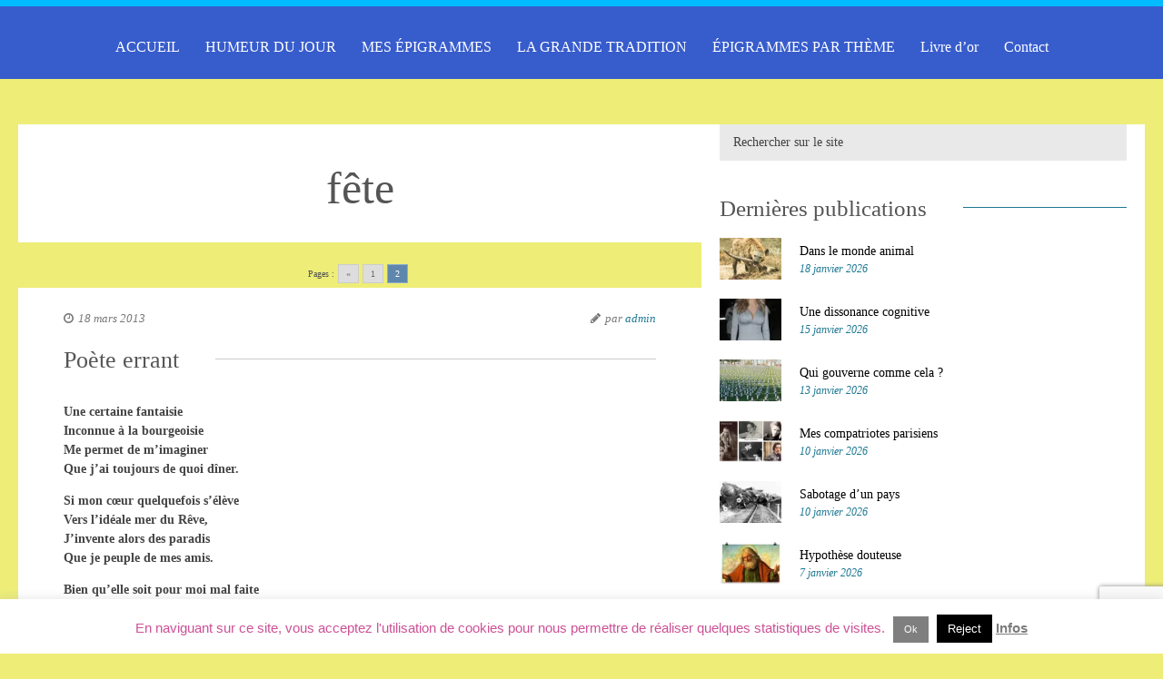

--- FILE ---
content_type: text/html; charset=UTF-8
request_url: https://epigramme.fr/univers/fete/page/2/
body_size: 19816
content:
<!DOCTYPE html>
<html lang="fr-FR">
<head>
<meta name="viewport" content="width=device-width, initial-scale=1, user-scalable=no">
<meta name="format-detection" content="telephone=no">
<meta http-equiv="X-UA-Compatible" content="IE=edge">
<meta charset="UTF-8">

<link rel="pingback" href="" />
<meta name='robots' content='noindex, follow' />
	<style>img:is([sizes="auto" i], [sizes^="auto," i]) { contain-intrinsic-size: 3000px 1500px }</style>
	
	<!-- This site is optimized with the Yoast SEO plugin v26.7 - https://yoast.com/wordpress/plugins/seo/ -->
	<title>fête &#8211; Page 2 sur 2 &#8211; Epigrammes</title>
	<meta property="og:locale" content="fr_FR" />
	<meta property="og:type" content="article" />
	<meta property="og:title" content="fête &#8211; Page 2 sur 2 &#8211; Epigrammes" />
	<meta property="og:url" content="https://epigramme.fr/univers/fete/" />
	<meta property="og:site_name" content="Epigrammes" />
	<meta name="twitter:card" content="summary_large_image" />
	<script type="application/ld+json" class="yoast-schema-graph">{"@context":"https://schema.org","@graph":[{"@type":"CollectionPage","@id":"https://epigramme.fr/univers/fete/","url":"https://epigramme.fr/univers/fete/page/2/","name":"fête &#8211; Page 2 sur 2 &#8211; Epigrammes","isPartOf":{"@id":"https://epigramme.fr/#website"},"breadcrumb":{"@id":"https://epigramme.fr/univers/fete/page/2/#breadcrumb"},"inLanguage":"fr-FR"},{"@type":"BreadcrumbList","@id":"https://epigramme.fr/univers/fete/page/2/#breadcrumb","itemListElement":[{"@type":"ListItem","position":1,"name":"Accueil","item":"https://epigramme.fr/"},{"@type":"ListItem","position":2,"name":"fête"}]},{"@type":"WebSite","@id":"https://epigramme.fr/#website","url":"https://epigramme.fr/","name":"Epigrammes","description":"Bienvenue sur le site de Barbara Botton  Quarante siècles d&#039;épigrammes : épigramme, poèmes, poésie, humour, vers, poètes,","potentialAction":[{"@type":"SearchAction","target":{"@type":"EntryPoint","urlTemplate":"https://epigramme.fr/?s={search_term_string}"},"query-input":{"@type":"PropertyValueSpecification","valueRequired":true,"valueName":"search_term_string"}}],"inLanguage":"fr-FR"}]}</script>
	<!-- / Yoast SEO plugin. -->


<link rel='dns-prefetch' href='//stats.wp.com' />
<link rel='dns-prefetch' href='//fonts.googleapis.com' />
<link rel='preconnect' href='//c0.wp.com' />
<link rel='preconnect' href='//i0.wp.com' />
<link rel="alternate" type="application/rss+xml" title="Epigrammes &raquo; Flux" href="https://epigramme.fr/feed/" />
<link rel="alternate" type="application/rss+xml" title="Epigrammes &raquo; Flux des commentaires" href="https://epigramme.fr/comments/feed/" />
<link rel="alternate" type="application/rss+xml" title="Epigrammes &raquo; Flux de l’étiquette fête" href="https://epigramme.fr/univers/fete/feed/" />
		<!-- This site uses the Google Analytics by ExactMetrics plugin v8.11.1 - Using Analytics tracking - https://www.exactmetrics.com/ -->
							<script src="//www.googletagmanager.com/gtag/js?id=G-8F2L8R8K8V"  data-cfasync="false" data-wpfc-render="false" type="text/javascript" async></script>
			<script data-cfasync="false" data-wpfc-render="false" type="text/javascript">
				var em_version = '8.11.1';
				var em_track_user = true;
				var em_no_track_reason = '';
								var ExactMetricsDefaultLocations = {"page_location":"https:\/\/epigramme.fr\/univers\/fete\/page\/2\/"};
								if ( typeof ExactMetricsPrivacyGuardFilter === 'function' ) {
					var ExactMetricsLocations = (typeof ExactMetricsExcludeQuery === 'object') ? ExactMetricsPrivacyGuardFilter( ExactMetricsExcludeQuery ) : ExactMetricsPrivacyGuardFilter( ExactMetricsDefaultLocations );
				} else {
					var ExactMetricsLocations = (typeof ExactMetricsExcludeQuery === 'object') ? ExactMetricsExcludeQuery : ExactMetricsDefaultLocations;
				}

								var disableStrs = [
										'ga-disable-G-8F2L8R8K8V',
									];

				/* Function to detect opted out users */
				function __gtagTrackerIsOptedOut() {
					for (var index = 0; index < disableStrs.length; index++) {
						if (document.cookie.indexOf(disableStrs[index] + '=true') > -1) {
							return true;
						}
					}

					return false;
				}

				/* Disable tracking if the opt-out cookie exists. */
				if (__gtagTrackerIsOptedOut()) {
					for (var index = 0; index < disableStrs.length; index++) {
						window[disableStrs[index]] = true;
					}
				}

				/* Opt-out function */
				function __gtagTrackerOptout() {
					for (var index = 0; index < disableStrs.length; index++) {
						document.cookie = disableStrs[index] + '=true; expires=Thu, 31 Dec 2099 23:59:59 UTC; path=/';
						window[disableStrs[index]] = true;
					}
				}

				if ('undefined' === typeof gaOptout) {
					function gaOptout() {
						__gtagTrackerOptout();
					}
				}
								window.dataLayer = window.dataLayer || [];

				window.ExactMetricsDualTracker = {
					helpers: {},
					trackers: {},
				};
				if (em_track_user) {
					function __gtagDataLayer() {
						dataLayer.push(arguments);
					}

					function __gtagTracker(type, name, parameters) {
						if (!parameters) {
							parameters = {};
						}

						if (parameters.send_to) {
							__gtagDataLayer.apply(null, arguments);
							return;
						}

						if (type === 'event') {
														parameters.send_to = exactmetrics_frontend.v4_id;
							var hookName = name;
							if (typeof parameters['event_category'] !== 'undefined') {
								hookName = parameters['event_category'] + ':' + name;
							}

							if (typeof ExactMetricsDualTracker.trackers[hookName] !== 'undefined') {
								ExactMetricsDualTracker.trackers[hookName](parameters);
							} else {
								__gtagDataLayer('event', name, parameters);
							}
							
						} else {
							__gtagDataLayer.apply(null, arguments);
						}
					}

					__gtagTracker('js', new Date());
					__gtagTracker('set', {
						'developer_id.dNDMyYj': true,
											});
					if ( ExactMetricsLocations.page_location ) {
						__gtagTracker('set', ExactMetricsLocations);
					}
										__gtagTracker('config', 'G-8F2L8R8K8V', {"forceSSL":"true","link_attribution":"true"} );
										window.gtag = __gtagTracker;										(function () {
						/* https://developers.google.com/analytics/devguides/collection/analyticsjs/ */
						/* ga and __gaTracker compatibility shim. */
						var noopfn = function () {
							return null;
						};
						var newtracker = function () {
							return new Tracker();
						};
						var Tracker = function () {
							return null;
						};
						var p = Tracker.prototype;
						p.get = noopfn;
						p.set = noopfn;
						p.send = function () {
							var args = Array.prototype.slice.call(arguments);
							args.unshift('send');
							__gaTracker.apply(null, args);
						};
						var __gaTracker = function () {
							var len = arguments.length;
							if (len === 0) {
								return;
							}
							var f = arguments[len - 1];
							if (typeof f !== 'object' || f === null || typeof f.hitCallback !== 'function') {
								if ('send' === arguments[0]) {
									var hitConverted, hitObject = false, action;
									if ('event' === arguments[1]) {
										if ('undefined' !== typeof arguments[3]) {
											hitObject = {
												'eventAction': arguments[3],
												'eventCategory': arguments[2],
												'eventLabel': arguments[4],
												'value': arguments[5] ? arguments[5] : 1,
											}
										}
									}
									if ('pageview' === arguments[1]) {
										if ('undefined' !== typeof arguments[2]) {
											hitObject = {
												'eventAction': 'page_view',
												'page_path': arguments[2],
											}
										}
									}
									if (typeof arguments[2] === 'object') {
										hitObject = arguments[2];
									}
									if (typeof arguments[5] === 'object') {
										Object.assign(hitObject, arguments[5]);
									}
									if ('undefined' !== typeof arguments[1].hitType) {
										hitObject = arguments[1];
										if ('pageview' === hitObject.hitType) {
											hitObject.eventAction = 'page_view';
										}
									}
									if (hitObject) {
										action = 'timing' === arguments[1].hitType ? 'timing_complete' : hitObject.eventAction;
										hitConverted = mapArgs(hitObject);
										__gtagTracker('event', action, hitConverted);
									}
								}
								return;
							}

							function mapArgs(args) {
								var arg, hit = {};
								var gaMap = {
									'eventCategory': 'event_category',
									'eventAction': 'event_action',
									'eventLabel': 'event_label',
									'eventValue': 'event_value',
									'nonInteraction': 'non_interaction',
									'timingCategory': 'event_category',
									'timingVar': 'name',
									'timingValue': 'value',
									'timingLabel': 'event_label',
									'page': 'page_path',
									'location': 'page_location',
									'title': 'page_title',
									'referrer' : 'page_referrer',
								};
								for (arg in args) {
																		if (!(!args.hasOwnProperty(arg) || !gaMap.hasOwnProperty(arg))) {
										hit[gaMap[arg]] = args[arg];
									} else {
										hit[arg] = args[arg];
									}
								}
								return hit;
							}

							try {
								f.hitCallback();
							} catch (ex) {
							}
						};
						__gaTracker.create = newtracker;
						__gaTracker.getByName = newtracker;
						__gaTracker.getAll = function () {
							return [];
						};
						__gaTracker.remove = noopfn;
						__gaTracker.loaded = true;
						window['__gaTracker'] = __gaTracker;
					})();
									} else {
										console.log("");
					(function () {
						function __gtagTracker() {
							return null;
						}

						window['__gtagTracker'] = __gtagTracker;
						window['gtag'] = __gtagTracker;
					})();
									}
			</script>
							<!-- / Google Analytics by ExactMetrics -->
		<script type="text/javascript">
/* <![CDATA[ */
window._wpemojiSettings = {"baseUrl":"https:\/\/s.w.org\/images\/core\/emoji\/16.0.1\/72x72\/","ext":".png","svgUrl":"https:\/\/s.w.org\/images\/core\/emoji\/16.0.1\/svg\/","svgExt":".svg","source":{"concatemoji":"https:\/\/epigramme.fr\/wp-includes\/js\/wp-emoji-release.min.js?ver=6.8.3"}};
/*! This file is auto-generated */
!function(s,n){var o,i,e;function c(e){try{var t={supportTests:e,timestamp:(new Date).valueOf()};sessionStorage.setItem(o,JSON.stringify(t))}catch(e){}}function p(e,t,n){e.clearRect(0,0,e.canvas.width,e.canvas.height),e.fillText(t,0,0);var t=new Uint32Array(e.getImageData(0,0,e.canvas.width,e.canvas.height).data),a=(e.clearRect(0,0,e.canvas.width,e.canvas.height),e.fillText(n,0,0),new Uint32Array(e.getImageData(0,0,e.canvas.width,e.canvas.height).data));return t.every(function(e,t){return e===a[t]})}function u(e,t){e.clearRect(0,0,e.canvas.width,e.canvas.height),e.fillText(t,0,0);for(var n=e.getImageData(16,16,1,1),a=0;a<n.data.length;a++)if(0!==n.data[a])return!1;return!0}function f(e,t,n,a){switch(t){case"flag":return n(e,"\ud83c\udff3\ufe0f\u200d\u26a7\ufe0f","\ud83c\udff3\ufe0f\u200b\u26a7\ufe0f")?!1:!n(e,"\ud83c\udde8\ud83c\uddf6","\ud83c\udde8\u200b\ud83c\uddf6")&&!n(e,"\ud83c\udff4\udb40\udc67\udb40\udc62\udb40\udc65\udb40\udc6e\udb40\udc67\udb40\udc7f","\ud83c\udff4\u200b\udb40\udc67\u200b\udb40\udc62\u200b\udb40\udc65\u200b\udb40\udc6e\u200b\udb40\udc67\u200b\udb40\udc7f");case"emoji":return!a(e,"\ud83e\udedf")}return!1}function g(e,t,n,a){var r="undefined"!=typeof WorkerGlobalScope&&self instanceof WorkerGlobalScope?new OffscreenCanvas(300,150):s.createElement("canvas"),o=r.getContext("2d",{willReadFrequently:!0}),i=(o.textBaseline="top",o.font="600 32px Arial",{});return e.forEach(function(e){i[e]=t(o,e,n,a)}),i}function t(e){var t=s.createElement("script");t.src=e,t.defer=!0,s.head.appendChild(t)}"undefined"!=typeof Promise&&(o="wpEmojiSettingsSupports",i=["flag","emoji"],n.supports={everything:!0,everythingExceptFlag:!0},e=new Promise(function(e){s.addEventListener("DOMContentLoaded",e,{once:!0})}),new Promise(function(t){var n=function(){try{var e=JSON.parse(sessionStorage.getItem(o));if("object"==typeof e&&"number"==typeof e.timestamp&&(new Date).valueOf()<e.timestamp+604800&&"object"==typeof e.supportTests)return e.supportTests}catch(e){}return null}();if(!n){if("undefined"!=typeof Worker&&"undefined"!=typeof OffscreenCanvas&&"undefined"!=typeof URL&&URL.createObjectURL&&"undefined"!=typeof Blob)try{var e="postMessage("+g.toString()+"("+[JSON.stringify(i),f.toString(),p.toString(),u.toString()].join(",")+"));",a=new Blob([e],{type:"text/javascript"}),r=new Worker(URL.createObjectURL(a),{name:"wpTestEmojiSupports"});return void(r.onmessage=function(e){c(n=e.data),r.terminate(),t(n)})}catch(e){}c(n=g(i,f,p,u))}t(n)}).then(function(e){for(var t in e)n.supports[t]=e[t],n.supports.everything=n.supports.everything&&n.supports[t],"flag"!==t&&(n.supports.everythingExceptFlag=n.supports.everythingExceptFlag&&n.supports[t]);n.supports.everythingExceptFlag=n.supports.everythingExceptFlag&&!n.supports.flag,n.DOMReady=!1,n.readyCallback=function(){n.DOMReady=!0}}).then(function(){return e}).then(function(){var e;n.supports.everything||(n.readyCallback(),(e=n.source||{}).concatemoji?t(e.concatemoji):e.wpemoji&&e.twemoji&&(t(e.twemoji),t(e.wpemoji)))}))}((window,document),window._wpemojiSettings);
/* ]]> */
</script>
<style type="text/css">
.archive #nav-above,
					.archive #nav-below,
					.search #nav-above,
					.search #nav-below,
					.blog #nav-below, 
					.blog #nav-above, 
					.navigation.paging-navigation, 
					.navigation.pagination,
					.pagination.paging-pagination, 
					.pagination.pagination, 
					.pagination.loop-pagination, 
					.bicubic-nav-link, 
					#page-nav, 
					.camp-paging, 
					#reposter_nav-pages, 
					.unity-post-pagination, 
					.wordpost_content .nav_post_link { 
						display: none !important; 
					}
					.single-gallery .pagination.gllrpr_pagination {
						display: block !important; 
					}</style>
		
	<style id='wp-emoji-styles-inline-css' type='text/css'>

	img.wp-smiley, img.emoji {
		display: inline !important;
		border: none !important;
		box-shadow: none !important;
		height: 1em !important;
		width: 1em !important;
		margin: 0 0.07em !important;
		vertical-align: -0.1em !important;
		background: none !important;
		padding: 0 !important;
	}
</style>
<link rel='stylesheet' id='mediaelement-css' href='https://c0.wp.com/c/6.8.3/wp-includes/js/mediaelement/mediaelementplayer-legacy.min.css' type='text/css' media='all' />
<link rel='stylesheet' id='wp-mediaelement-css' href='https://c0.wp.com/c/6.8.3/wp-includes/js/mediaelement/wp-mediaelement.min.css' type='text/css' media='all' />
<style id='jetpack-sharing-buttons-style-inline-css' type='text/css'>
.jetpack-sharing-buttons__services-list{display:flex;flex-direction:row;flex-wrap:wrap;gap:0;list-style-type:none;margin:5px;padding:0}.jetpack-sharing-buttons__services-list.has-small-icon-size{font-size:12px}.jetpack-sharing-buttons__services-list.has-normal-icon-size{font-size:16px}.jetpack-sharing-buttons__services-list.has-large-icon-size{font-size:24px}.jetpack-sharing-buttons__services-list.has-huge-icon-size{font-size:36px}@media print{.jetpack-sharing-buttons__services-list{display:none!important}}.editor-styles-wrapper .wp-block-jetpack-sharing-buttons{gap:0;padding-inline-start:0}ul.jetpack-sharing-buttons__services-list.has-background{padding:1.25em 2.375em}
</style>
<link rel='stylesheet' id='contact-form-7-css' href='https://epigramme.fr/wp-content/plugins/contact-form-7/includes/css/styles.css?ver=6.1.4' type='text/css' media='all' />
<link rel='stylesheet' id='cookie-law-info-css' href='https://epigramme.fr/wp-content/plugins/cookie-law-info/legacy/public/css/cookie-law-info-public.css?ver=3.3.9.1' type='text/css' media='all' />
<link rel='stylesheet' id='cookie-law-info-gdpr-css' href='https://epigramme.fr/wp-content/plugins/cookie-law-info/legacy/public/css/cookie-law-info-gdpr.css?ver=3.3.9.1' type='text/css' media='all' />
<link rel='stylesheet' id='meteor-slides-css' href='https://epigramme.fr/wp-content/plugins/meteor-slides/css/meteor-slides.css?ver=1.0' type='text/css' media='all' />
<link rel='stylesheet' id='font-source-css' href='https://epigramme.fr/wp-content/themes/frida/css/fonts/font-source.css?ver=6.8.3' type='text/css' media='all' />
<link rel='stylesheet' id='font-noto-css' href='https://epigramme.fr/wp-content/themes/frida/css/fonts/font-noto.css?ver=6.8.3' type='text/css' media='all' />
<link rel='stylesheet' id='reset-css' href='https://epigramme.fr/wp-content/themes/frida/css/reset.css?ver=6.8.3' type='text/css' media='all' />
<link rel='stylesheet' id='style-css' href='https://epigramme.fr/wp-content/themes/frida/style.css?ver=6.8.3' type='text/css' media='all' />
<link rel='stylesheet' id='font-awesome-css' href='https://epigramme.fr/wp-content/themes/frida/css/font-awesome.min.css?ver=4.3.0' type='text/css' media='all' />
<link rel='stylesheet' id='font-css' href='http://fonts.googleapis.com/css?family=Source+Serif+Pro&#038;subset=latin%2Clatin-ext&#038;ver=6.8.3' type='text/css' media='all' />
<link rel='stylesheet' id='font-secondary-css' href='http://fonts.googleapis.com/css?family=Noto+Serif%3A400%2C700%2C400italic&#038;subset=latin%2Cgreek-ext&#038;ver=6.8.3' type='text/css' media='all' />
<link rel='stylesheet' id='bxslider-css' href='https://epigramme.fr/wp-content/themes/frida/css/jquery.bxslider.css?ver=6.8.3' type='text/css' media='all' />
<link rel='stylesheet' id='responsive-css' href='https://epigramme.fr/wp-content/themes/frida/css/responsive.css?ver=6.8.3' type='text/css' media='all' />
<link rel='stylesheet' id='slicknav-css' href='https://epigramme.fr/wp-content/themes/frida/css/slicknav.css?ver=6.8.3' type='text/css' media='all' />
<link rel='stylesheet' id='taxopress-frontend-css-css' href='https://epigramme.fr/wp-content/plugins/simple-tags/assets/frontend/css/frontend.css?ver=3.43.0' type='text/css' media='all' />
<link rel='stylesheet' id='__EPYT__style-css' href='https://epigramme.fr/wp-content/plugins/youtube-embed-plus/styles/ytprefs.min.css?ver=14.2.4' type='text/css' media='all' />
<style id='__EPYT__style-inline-css' type='text/css'>

                .epyt-gallery-thumb {
                        width: 33.333%;
                }
                
</style>
<link rel='stylesheet' id='wp-paginate-css' href='https://epigramme.fr/wp-content/plugins/wp-paginate/css/wp-paginate.css?ver=2.2.4' type='text/css' media='screen' />
<script type="text/javascript" src="https://epigramme.fr/wp-content/plugins/google-analytics-dashboard-for-wp/assets/js/frontend-gtag.min.js?ver=8.11.1" id="exactmetrics-frontend-script-js" async="async" data-wp-strategy="async"></script>
<script data-cfasync="false" data-wpfc-render="false" type="text/javascript" id='exactmetrics-frontend-script-js-extra'>/* <![CDATA[ */
var exactmetrics_frontend = {"js_events_tracking":"true","download_extensions":"zip,mp3,mpeg,pdf,docx,pptx,xlsx,rar","inbound_paths":"[{\"path\":\"\\\/go\\\/\",\"label\":\"affiliate\"},{\"path\":\"\\\/recommend\\\/\",\"label\":\"affiliate\"}]","home_url":"https:\/\/epigramme.fr","hash_tracking":"false","v4_id":"G-8F2L8R8K8V"};/* ]]> */
</script>
<script type="text/javascript" src="https://c0.wp.com/c/6.8.3/wp-includes/js/jquery/jquery.min.js" id="jquery-core-js"></script>
<script type="text/javascript" src="https://c0.wp.com/c/6.8.3/wp-includes/js/jquery/jquery-migrate.min.js" id="jquery-migrate-js"></script>
<script type="text/javascript" id="cookie-law-info-js-extra">
/* <![CDATA[ */
var Cli_Data = {"nn_cookie_ids":[],"cookielist":[],"non_necessary_cookies":[],"ccpaEnabled":"","ccpaRegionBased":"","ccpaBarEnabled":"","strictlyEnabled":["necessary","obligatoire"],"ccpaType":"gdpr","js_blocking":"","custom_integration":"","triggerDomRefresh":"","secure_cookies":""};
var cli_cookiebar_settings = {"animate_speed_hide":"500","animate_speed_show":"500","background":"#fff","border":"#444","border_on":"","button_1_button_colour":"#7f7f7f","button_1_button_hover":"#666666","button_1_link_colour":"#fff","button_1_as_button":"1","button_1_new_win":"","button_2_button_colour":"#333","button_2_button_hover":"#292929","button_2_link_colour":"#7c7c7c","button_2_as_button":"","button_2_hidebar":"","button_3_button_colour":"#000","button_3_button_hover":"#000000","button_3_link_colour":"#fff","button_3_as_button":"1","button_3_new_win":"","button_4_button_colour":"#000","button_4_button_hover":"#000000","button_4_link_colour":"#fff","button_4_as_button":"1","button_7_button_colour":"#61a229","button_7_button_hover":"#4e8221","button_7_link_colour":"#fff","button_7_as_button":"1","button_7_new_win":"","font_family":"Lucida Sans Unicode, Lucida Grande, sans-serif","header_fix":"","notify_animate_hide":"1","notify_animate_show":"","notify_div_id":"#cookie-law-info-bar","notify_position_horizontal":"right","notify_position_vertical":"bottom","scroll_close":"","scroll_close_reload":"","accept_close_reload":"","reject_close_reload":"","showagain_tab":"","showagain_background":"#fff","showagain_border":"#000","showagain_div_id":"#cookie-law-info-again","showagain_x_position":"100px","text":"#cc5196","show_once_yn":"","show_once":"10000","logging_on":"","as_popup":"","popup_overlay":"1","bar_heading_text":"","cookie_bar_as":"banner","popup_showagain_position":"bottom-right","widget_position":"left"};
var log_object = {"ajax_url":"https:\/\/epigramme.fr\/wp-admin\/admin-ajax.php"};
/* ]]> */
</script>
<script type="text/javascript" src="https://epigramme.fr/wp-content/plugins/cookie-law-info/legacy/public/js/cookie-law-info-public.js?ver=3.3.9.1" id="cookie-law-info-js"></script>
<script type="text/javascript" src="https://epigramme.fr/wp-content/plugins/meteor-slides/js/jquery.cycle.all.js?ver=6.8.3" id="jquery-cycle-js"></script>
<script type="text/javascript" src="https://epigramme.fr/wp-content/plugins/meteor-slides/js/jquery.metadata.v2.js?ver=6.8.3" id="jquery-metadata-js"></script>
<script type="text/javascript" src="https://epigramme.fr/wp-content/plugins/meteor-slides/js/jquery.touchwipe.1.1.1.js?ver=6.8.3" id="jquery-touchwipe-js"></script>
<script type="text/javascript" id="meteorslides-script-js-extra">
/* <![CDATA[ */
var meteorslidessettings = {"meteorslideshowspeed":"2000","meteorslideshowduration":"5000","meteorslideshowheight":"443","meteorslideshowwidth":"768","meteorslideshowtransition":"fade"};
/* ]]> */
</script>
<script type="text/javascript" src="https://epigramme.fr/wp-content/plugins/meteor-slides/js/slideshow.js?ver=6.8.3" id="meteorslides-script-js"></script>
<script type="text/javascript" src="https://epigramme.fr/wp-content/plugins/simple-tags/assets/frontend/js/frontend.js?ver=3.43.0" id="taxopress-frontend-js-js"></script>
<script type="text/javascript" id="__ytprefs__-js-extra">
/* <![CDATA[ */
var _EPYT_ = {"ajaxurl":"https:\/\/epigramme.fr\/wp-admin\/admin-ajax.php","security":"2fb59fc8cd","gallery_scrolloffset":"20","eppathtoscripts":"https:\/\/epigramme.fr\/wp-content\/plugins\/youtube-embed-plus\/scripts\/","eppath":"https:\/\/epigramme.fr\/wp-content\/plugins\/youtube-embed-plus\/","epresponsiveselector":"[\"iframe.__youtube_prefs_widget__\"]","epdovol":"1","version":"14.2.4","evselector":"iframe.__youtube_prefs__[src], iframe[src*=\"youtube.com\/embed\/\"], iframe[src*=\"youtube-nocookie.com\/embed\/\"]","ajax_compat":"","maxres_facade":"eager","ytapi_load":"light","pause_others":"","stopMobileBuffer":"1","facade_mode":"","not_live_on_channel":""};
/* ]]> */
</script>
<script type="text/javascript" src="https://epigramme.fr/wp-content/plugins/youtube-embed-plus/scripts/ytprefs.min.js?ver=14.2.4" id="__ytprefs__-js"></script>
<link rel="https://api.w.org/" href="https://epigramme.fr/wp-json/" /><link rel="alternate" title="JSON" type="application/json" href="https://epigramme.fr/wp-json/wp/v2/tags/73" /><meta name="generator" content="WordPress 6.8.3" />
<!-- WP-Archives 0.8 by unijimpe -->
	<style>img#wpstats{display:none}</style>
			
	<style type="text/css">
	
		#googleMap { height: 500px; }
	
		/* Site Colors */
		
		a,
		a:visited,
		.textwidget a,
		.textwidget a:visited { color: #000000; }
		a:hover,
		.textwidget a:hover { color: #1c7791; }
		input,
		textarea,
		select { background-color: #e9e9e9; color: #424242; }
		.filter-bar,
		abbr,
		pre { background-color: #e9e9e9; }
		.chief-hdr,
		.filter-bar-content,
		.page-with-no-image { color: #555; }
		.liner span:before,
		.liner span:after { border-bottom-color: #1c7791; }		
		table,
		th,
		td,
		pre { border-color: #1c7791; }
		.post-date,
		.recent-post-date,
		.recent-comment-date { color: #1c7791; }
		body,
		.textwidget,
		.wp-tag-cloud { color: #000000; }
		.site-nav li ul,
		.site-s-nav li ul,
		.nav-container .menu li ul,
		.nav-s-container .menu li ul { background-color: #375ccc; }
		.slicknav_menu { background-color: #375ccc; }
		.text-over-image { color: #1c7791; }
		
		#wp-calendar { border-color: #e9e9e9; color: #000000; }
		#wp-calendar caption { background-color: #e9e9e9; color: #424242; }		
		#wp-calendar tfoot td#prev a:hover,
		#wp-calendar tfoot td#next a:hover { color: #1c7791; }
		
		/* */
	
		.logo-text a,
		.logo-text a:visited { color: #1e73be; }
		body { background-color: #eded78; }
		.slicknav_menu .slicknav_icon-bar { background-color: #ffffff; }
		.btn-to-top { display: ; }
		.top-bar { height: 100px; }
		
				
		/* Since v.1.1 */
		.nav-container a,
		.nav-container a:visited,
		.nav-s-container a,
		.nav-s-container a:visited { color: #ffffff; }
		.nav-container a:hover,
		.nav-s-container a:hover { color: #00bbff; }
		.nav-container-outer { background-color: #375ccc; border-top-color: #00bbff; }
		.slicknav_menu a,
		.slicknav_menu a:visited { color: #ffffff; }
		.slicknav_menu a:hover { color: #00bbff; }
		
					
			.widget-item { padding-left: 40px; margin-left: -20px; }
		
				
		.sidebar { background-color: #FFF; }
		.footer-outer { background-color: #444584; }
		.footer-text { color: #ddd7c7; }
		.site-footer a { color: #ffffff; }
		.site-footer a:hover { color: #ffffff; }
		/* */
	
		/* Post Formats */
		
				
		article.post { background-color: #FFF; border-color: #CCC; border-width: 0px; }
		article.post .date-bar,
		article.post .tag-bar,
		article.post .paging-bar,
		article.post .category-bar,
		article.post blockquote,
		.wpcf7-form-control-wrap span,
		.wpcf7-response-output,
		.wpcf7-mail-sent-ok { color: #777777; }
		article.post .chief-hdr,
		article.post .chief-hdr a { color: #555; }
		article.post .liner span:before,
		article.post .liner span:after { border-bottom-color: #cccccc; }
		/* Since v.1.1 */
		article.post .btnReadMore a { border-color: #cccccc; }
		/* */
		article.post div.the-content { color: #444; }
		article.post .social-bar a { color: #dd9933; }
		article.post blockquote { border-left-color: #1c7791; }
		article.post .the-content a,
		article.post .date-bar a,
		article.post .tag-bar a,
		article.post .paging-bar a,
		article.post .category-bar a,
		.ico-send,
		var,
		.wpcf7-form .wpcf7-submit { color: #1c7791; }
		article.post input,
		article.post textarea,
		article.post select { background-color: #eeeeee; color: #0a0a0a; }
		article.post hr { background-color: #eeeeee; color: #eeeeee; }
		article.post a.date-a { color: #777777; }
						
		article.post-gallery { background-color: #FFF; border-color: #CCC; border-width: 0px; }
		article.post-gallery .date-bar,
		article.post-gallery .tag-bar,
		article.post-gallery .paging-bar,
		article.post-gallery .category-bar,
		article.post-gallery blockquote { color: #777; }
		article.post-gallery .chief-hdr,
		article.post-gallery .chief-hdr a { color: #555; }
		article.post-gallery .liner span:before,
		article.post-gallery .liner span:after { border-bottom-color: #CCC; }
		/* Since v.1.1 */
		article.post-gallery .btnReadMore a { border-color: #CCC; }
		/* */
		article.post-gallery div.the-content { color: #444; }
		article.post-gallery .social-bar a { color: #CCC; }
		article.post-gallery blockquote { border-left-color: #1c7791; }
		article.post-gallery .the-content a,
		article.post-gallery .date-bar a,
		article.post-gallery .tag-bar a,
		article.post-gallery .paging-bar a,
		article.post-gallery .category-bar a { color: #1c7791; }
		article.post-gallery input,
		article.post-gallery textarea,
		article.post-gallery select { background-color: #e9e9e9; color: #777; }
		article.post-gallery hr { background-color: #e9e9e9; color: #e9e9e9; }
		article.post-gallery a.date-a { color: #777; }
		
		article.post-video { background-color: #FFF; border-color: #CCC; border-width: 0px; }
		article.post-video .date-bar,
		article.post-video .tag-bar,
		article.post-video .paging-bar,
		article.post-video .category-bar,
		article.post-video blockquote { color: #777; }
		article.post-video .chief-hdr,
		article.post-video .chief-hdr a { color: #555; }
		article.post-video .liner span:before,
		article.post-video .liner span:after { border-bottom-color: #CCC; }
		/* Since v.1.1 */
		article.post-video .btnReadMore a { border-color: #CCC; }
		/* */
		article.post-video div.the-content { color: #444; }
		article.post-video .social-bar a { color: #CCC; }
		article.post-video blockquote { border-left-color: #1c7791; }
		article.post-video .the-content a,
		article.post-video .date-bar a,
		article.post-video .tag-bar a,
		article.post-video .paging-bar a,
		article.post-video .category-bar a { color: #1c7791; }
		article.post-video input,
		article.post-video textarea,
		article.post-video select { background-color: #e9e9e9; color: #777; }
		article.post-video hr { background-color: #e9e9e9; color: #e9e9e9; }
		article.post-video a.date-a { color: #777; }
		
		article.post-aside { background-color: #FFF; border-color: #CCC; border-width: 0px; }
		article.post-aside .date-bar,
		article.post-aside .tag-bar,
		article.post-aside .paging-bar,
		article.post-aside .category-bar,
		article.post-aside blockquote { color: #777; }
		article.post-aside div.the-content { color: #0a0a0a; }
		article.post-aside .social-bar a { color: #CCC; }
		article.post-aside blockquote { border-left-color: #2a7fe0; }
		article.post-aside .the-content a,
		article.post-aside .date-bar a,
		article.post-aside .tag-bar a,
		article.post-aside .paging-bar a,
		article.post-aside .category-bar a { color: #2a7fe0; }
		article.post-aside input,
		article.post-aside textarea,
		article.post-aside select { background-color: #e9e9e9; color: #000000; }
		article.post-aside hr { background-color: #e9e9e9; color: #e9e9e9; }
		article.post-aside a.date-a { color: #777; }
		
		article.post-link { background-color: #FFF; border-color: #CCC; border-width: 0px; }
		article.post-link .date-bar,
		article.post-link .tag-bar,
		article.post-link .paging-bar,
		article.post-link .category-bar { color: #777; }
		article.post-link .chief-hdr,
		article.post-link .chief-hdr a { color: #555; }
		article.post-link .liner span:before,
		article.post-link .liner span:after { border-bottom-color: #a32525; }
		/* Since v.1.1 */
		article.post-link .btnReadMore a { border-color: #a32525; }
		/* */
		article.post-link .social-bar a { color: #CCC; }
		article.post-link .date-bar a,
		article.post-link .tag-bar a,
		article.post-link .paging-bar a,
		article.post-link .category-bar a { color: #1c7791; }
		article.post-link a.date-a { color: #777; }
		
		/* */
		
		/* Related Posts & Post Comments */
		
		.comments-container,
		.related-posts-container { background-color: #FFF; }
		.comments { color: #444; }
		.comment-reply-title,
		.comments .chief-hdr,
		.comment-author-name,
		.comment-input-hdr,
		.related-posts .chief-hdr { color: #555; }
		.comments .liner span:before,
		.comments .liner span:after,
		.related-posts .liner span:before,
		.related-posts .liner span:after { border-bottom-color: #CCC; }
		.form-submit .submit,
		.ico-post,
		.comments a,
		.comments a:visited,
		.related-posts a,
		.related-posts a:visited { color: #555; }
		.comments-paging .page-numbers.current,
		.comment-date,
		.comment-awaiting,
		.must-log-in,
		.logged-in-as { color: #777; }
		.comments input,
		.comments textarea,
		.comments select { background-color: #e9e9e9; color: #777; }
		
		/* */
							
						
				.main-container-outer { max-width: 1120px; }
				
				/* Since v.1.1 */
				/*.footer-outer { max-width: 1120px; }*/
				/* */
				
							
				.logo-container { display: block; text-align: center; padding-bottom: 0px; }
				.nav-container,
				.nav-s-container { padding-bottom: 0px; }
				.site-nav,
				.site-s-nav,
				.nav-container .menu,
				.nav-s-container .menu { padding-left: 0px; }
				.site-nav li:last-child a,
				.site-s-nav li:last-child a,
				.nav-container .menu li:last-child a,
				.nav-s-container .menu li:last-child a { margin-right: 14px; }
				.social-accounts { margin: 5px 0 0 15px; }
				
				@media all and (min-width: 400px) {
					
											
						.top-bar-outer { padding: 0 20px 0 20px; }
						.nav-container { height: 80px; padding-top: 25px; }
												
										
					.nav-s-container { height: 20px; padding-top: 7px; }
										
				}
				
				@media all and (min-width: 1000px) {
					
					.logo-container { padding-bottom: 20px; }
					
					/* Since v.1.1 */
					.nav-container,
					.nav-s-container { display: inline-block; width: auto; }
					.nav-container-outer { margin-bottom: 50px; }
					
										
						.top-bar-outer { margin: 0; padding: 0; }
						
										/* */
					
				}
								
				
		/* Slider Colors */
		.slider-caption { color: #FFF; }
		.slider-button a,
		article.post .slider-button a,
		.slider-button a:visited,
		article.post .slider-button a:visited { color: #FFF; }		
		.slider-button,
		article.post .slider-button { border-color: #FFF; }		
		.slide-info-inner { color: #FFF; }
		.slide-text { background: rgba(105,155,137,0.9); }
		
				
			.frida-slider-container { display: block; }
		
				/* */
		
		/* Footer Widgets */
		.footer-widget-area,
		.widget-item-footer .textwidget,
		.widget-item-footer .wp-tag-cloud { color: #ddd7c7; }
		
		.widget-item-footer #wp-calendar { color: #ddd7c7; }	
		.widget-item-footer #wp-calendar tfoot td#prev a:hover,
		.widget-item-footer #wp-calendar tfoot td#next a:hover { color: #ffffff; }
		
		.widget-item-footer .post-date,
		.widget-item-footer .recent-post-date,
		.widget-item-footer .recent-comment-date { color: #ddd7c7; }
		
		.widget-item-footer .chief-hdr { color: #ddd7c7; }
		.widget-item-footer .liner span:before,
		.widget-item-footer .liner span:after { border-bottom-color: #ddd7c7; }
		/* */
		
		 /*.main-container-sidebar, .main-container-sidebar-cc2{
display: flex;
flex-direction: column-reverse;
padding-right: 0;
}

.sidebar{width: 100%;}
*/

article.post {margin-bottom: 20px;}
.article-container{padding-top: 7px;
}
.category-bar {
    padding-bottom: 15px;
}

.filter-bar-inner {
    display: table-cell;
    vertical-align: middle;
    text-align: center;
    background: #FFF;
padding: 10px;
    text-align: left;
}
.wp-pagenavi a, .wp-pagenavi span {
	text-decoration: none;
	border: 1px solid #00b9eb;
	padding: 3px 5px;
	margin: 2px;
	font-size: 16px;
}

 */.site-content-sidebar, .site-content-sidebar-cc2{padding-right: 0;}*/

h5{line-height: 1.5em; !important}					    
    </style>
	
		<style type="text/css" id="wp-custom-css">
			* {
  box-sizing: border-box; /* prevents overflow */
}

.logo-container{
	display: none;
}

article.post div.the-content p, h2, h3, h4, h5, h6{
	line-height: 1.5em;
}


.main-container-sidebar, .main-container-sidebar-cc2 {
    display: flex;
  	flex-direction: row;        /* explicit */
  	justify-content: flex-start;
  	gap: 30px;    
		margin-right : 0px !important;
}

.main-container-sidebar > *,
.main-container-sidebar-cc2 > * {
  flex: 0 0 auto;             /* prevent children from stretching */
}

.top-bar {
    height: 25px;
}

.main-container-outer {
	max-width: none;

}

.chief-hdr span {
	float: left;
}

.article-inner {
  max-width: 800px;
}

.site-content-sidebar, .site-content-sidebar-cc2 {
    /* float: left; */
	padding-right: 0px !important;
    padding-bottom: 0px;
  flex: 0 0 80%;  /* or any fixed ratio */
	}


.sidebar {
  flex: 1;  /* complement ratio */
}

.footer-outer {
	margin-top: 100px;
}

@media (min-width: 400px) {
  .site-footer {
    padding: 20px 20px 25px 20px;
  }
}

@media (max-width: 680px){
	.main-container-sidebar, .main-container-sidebar-cc2{
		flex-direction : column;
	}
	
	.sidebar {
		width : 100%!important;
	}
	
	.site-content-sidebar{
		width : 100%!important;
	}
}

		</style>
		</head>
	
<body class="archive paged tag tag-fete tag-73 paged-2 tag-paged-2 wp-theme-frida">

	<div class="hiddenInfo">
        <span id="bxInfo_Auto_Main">0</span>
        <span id="bxInfo_Pause">4000</span>
        <span id="bxInfo_Infinite">1</span>
        <span id="bxInfo_Random">0</span>
        <span id="bxInfo_Mode">horizontal</span>
    </div>
    
	<!-- /* Since v.1.4 - Sticky Header */ -->    
    <div id="sticky-menu-container" class="nav-container-outer">
    <!-- nav-s-container -->
    <div class="nav-s-container clearfix">
        <nav class="site-s-nav source-serif fs16"><ul id="site-menu-sticky" class="menu"><li id="menu-item-14" class="menu-item menu-item-type-custom menu-item-object-custom menu-item-home menu-item-14"><a href="https://epigramme.fr/">ACCUEIL</a></li>
<li id="menu-item-19" class="menu-item menu-item-type-taxonomy menu-item-object-category menu-item-19"><a href="https://epigramme.fr/poesie/humeur-du-jour/">HUMEUR DU JOUR</a></li>
<li id="menu-item-13" class="menu-item menu-item-type-taxonomy menu-item-object-category menu-item-has-children menu-item-13"><a href="https://epigramme.fr/poesie/">MES ÉPIGRAMMES</a>
<ul class="sub-menu">
	<li id="menu-item-11" class="menu-item menu-item-type-taxonomy menu-item-object-category menu-item-11"><a href="https://epigramme.fr/poesie/humour/">Epigrammes satiriques</a></li>
	<li id="menu-item-10" class="menu-item menu-item-type-taxonomy menu-item-object-category menu-item-10"><a href="https://epigramme.fr/poesie/philosoph/">Epigrammes philosophiques</a></li>
	<li id="menu-item-9" class="menu-item menu-item-type-taxonomy menu-item-object-category menu-item-9"><a href="https://epigramme.fr/poesie/lyrique/">Epigrammes lyriques</a></li>
</ul>
</li>
<li id="menu-item-9924" class="menu-item menu-item-type-post_type menu-item-object-page menu-item-9924"><a href="https://epigramme.fr/la-grande-tradition">LA GRANDE TRADITION</a></li>
<li id="menu-item-6101" class="menu-item menu-item-type-custom menu-item-object-custom menu-item-has-children menu-item-6101"><a href="#">ÉPIGRAMMES PAR THÈME</a>
<ul class="sub-menu">
	<li id="menu-item-6096" class="menu-item menu-item-type-custom menu-item-object-custom menu-item-6096"><a href="http://www.epigramme.fr/univers/amour/">Poèmes Amour</a></li>
	<li id="menu-item-6095" class="menu-item menu-item-type-custom menu-item-object-custom menu-item-6095"><a href="http://www.epigramme.fr/univers/animaux/">Poèmes Animaux</a></li>
	<li id="menu-item-6104" class="menu-item menu-item-type-custom menu-item-object-custom menu-item-6104"><a href="http://www.epigramme.fr/univers/arts/">Poèmes Arts</a></li>
	<li id="menu-item-8150" class="menu-item menu-item-type-custom menu-item-object-custom menu-item-8150"><a href="https://epigramme.fr/univers/fleurs/">Poèmes Fleurs</a></li>
	<li id="menu-item-8748" class="menu-item menu-item-type-custom menu-item-object-custom menu-item-8748"><a href="https://epigramme.fr/univers/musique/">Poèmes Musique</a></li>
	<li id="menu-item-10056" class="menu-item menu-item-type-custom menu-item-object-custom menu-item-10056"><a href="https://epigramme.fr/univers/nature/">Poèmes Nature</a></li>
	<li id="menu-item-6094" class="menu-item menu-item-type-custom menu-item-object-custom menu-item-6094"><a href="http://www.epigramme.fr/univers/paris/">Poèmes Paris</a></li>
	<li id="menu-item-10055" class="menu-item menu-item-type-custom menu-item-object-custom menu-item-10055"><a href="https://epigramme.fr/univers/voyage/">Poèmes Voyages</a></li>
</ul>
</li>
<li id="menu-item-17" class="menu-item menu-item-type-post_type menu-item-object-page menu-item-17"><a href="https://epigramme.fr/livre-d-or">Livre d&rsquo;or</a></li>
<li id="menu-item-7" class="menu-item menu-item-type-post_type menu-item-object-page menu-item-7"><a href="https://epigramme.fr/contact">Contact</a></li>
</ul></nav><!-- /site-s-nav -->
    
    </div><!-- /nav-s-container -->
    <div id="trigger-sticky-value" class="invis">150</div>
</div>	<!-- /* */ -->
	
    <!-- site-container -->
	<div class="site-container">    
        <!-- site-container-inner -->
        <div class="clearfix site-container-inner-sidebar">        	
            <!-- top-bar-outer -->
            <div class="top-bar-outer clearfix">
                <!-- top-bar -->
                <div class="top-bar">                
                    <!-- top-bar-inner -->
                    <div class="top-bar-inner">                    
                        <!-- top-bar-container -->
                        <div class="top-bar-container clearfix">  
                        
                        	<div class="nav-container-outer zig-zag">    <!-- nav-container -->
    <div class="nav-container clearfix">
        <nav class="site-nav source-serif fs16"><ul id="site-menu" class="menu"><li class="menu-item menu-item-type-custom menu-item-object-custom menu-item-home menu-item-14"><a href="https://epigramme.fr/">ACCUEIL</a></li>
<li class="menu-item menu-item-type-taxonomy menu-item-object-category menu-item-19"><a href="https://epigramme.fr/poesie/humeur-du-jour/">HUMEUR DU JOUR</a></li>
<li class="menu-item menu-item-type-taxonomy menu-item-object-category menu-item-has-children menu-item-13"><a href="https://epigramme.fr/poesie/">MES ÉPIGRAMMES</a>
<ul class="sub-menu">
	<li class="menu-item menu-item-type-taxonomy menu-item-object-category menu-item-11"><a href="https://epigramme.fr/poesie/humour/">Epigrammes satiriques</a></li>
	<li class="menu-item menu-item-type-taxonomy menu-item-object-category menu-item-10"><a href="https://epigramme.fr/poesie/philosoph/">Epigrammes philosophiques</a></li>
	<li class="menu-item menu-item-type-taxonomy menu-item-object-category menu-item-9"><a href="https://epigramme.fr/poesie/lyrique/">Epigrammes lyriques</a></li>
</ul>
</li>
<li class="menu-item menu-item-type-post_type menu-item-object-page menu-item-9924"><a href="https://epigramme.fr/la-grande-tradition">LA GRANDE TRADITION</a></li>
<li class="menu-item menu-item-type-custom menu-item-object-custom menu-item-has-children menu-item-6101"><a href="#">ÉPIGRAMMES PAR THÈME</a>
<ul class="sub-menu">
	<li class="menu-item menu-item-type-custom menu-item-object-custom menu-item-6096"><a href="http://www.epigramme.fr/univers/amour/">Poèmes Amour</a></li>
	<li class="menu-item menu-item-type-custom menu-item-object-custom menu-item-6095"><a href="http://www.epigramme.fr/univers/animaux/">Poèmes Animaux</a></li>
	<li class="menu-item menu-item-type-custom menu-item-object-custom menu-item-6104"><a href="http://www.epigramme.fr/univers/arts/">Poèmes Arts</a></li>
	<li class="menu-item menu-item-type-custom menu-item-object-custom menu-item-8150"><a href="https://epigramme.fr/univers/fleurs/">Poèmes Fleurs</a></li>
	<li class="menu-item menu-item-type-custom menu-item-object-custom menu-item-8748"><a href="https://epigramme.fr/univers/musique/">Poèmes Musique</a></li>
	<li class="menu-item menu-item-type-custom menu-item-object-custom menu-item-10056"><a href="https://epigramme.fr/univers/nature/">Poèmes Nature</a></li>
	<li class="menu-item menu-item-type-custom menu-item-object-custom menu-item-6094"><a href="http://www.epigramme.fr/univers/paris/">Poèmes Paris</a></li>
	<li class="menu-item menu-item-type-custom menu-item-object-custom menu-item-10055"><a href="https://epigramme.fr/univers/voyage/">Poèmes Voyages</a></li>
</ul>
</li>
<li class="menu-item menu-item-type-post_type menu-item-object-page menu-item-17"><a href="https://epigramme.fr/livre-d-or">Livre d&rsquo;or</a></li>
<li class="menu-item menu-item-type-post_type menu-item-object-page menu-item-7"><a href="https://epigramme.fr/contact">Contact</a></li>
</ul></nav><!-- /site-nav -->
    
    </div><!-- /nav-container -->
</div><!-- logo-container -->
<div class="logo-container clearfix">   
                         
    <!-- site-header -->
    <header class="site-header clearfix">            
            <a href="https://epigramme.fr">                
                    <img alt="" src="https://epigramme.fr/wp-content/uploads/2013/09/barbara-640x480.jpg" />
                
                                                                        
            
            </a>
            
                
    </header><!-- /site-header -->

</div><!-- /logo-container -->                                                                            
                        </div><!-- /top-bar-container -->                        
                    </div><!-- /top-bar-inner -->                    
                </div><!-- /top-bar -->
                                
                <div id="touch-menu"></div>
                
            </div><!-- /top-bar-outer -->
            
                        
            <!-- main-container-outer -->
            <div class="clearfix main-container-outer sticky-header">
            
            	                
                <!-- main-container -->
                <div class="clearfix main-container-sidebar">            
                    <!-- site-content -->
                    <div class="clearfix site-content-sidebar">
                    
                    	              
        
			
			<!-- filter bar -->
			<div class="filter-bar">
				<div class="filter-bar-inner">
					<h1>fête</h1>
					<div class="opis"></div> 
				</div>
			</div><!-- /filter bar -->
			
			<!-- wrapper -->
			<div class="wrapper clearfix">
			
			<div class="navigation"><ol class="wp-paginate font-inherit"><li><span class="title">Pages :</span></li><li><a href="https://epigramme.fr/univers/fete/" class="prev" aria-label="Go to previous page">&laquo;</a></li><li><a href='https://epigramme.fr/univers/fete/' title='1' aria-label='Go to page 1' class='page'>1</a></li><li><span class='page current'>2</span></li></ol></div>
<div class="clearfix ">
    
    <div class="post-5183 post type-post status-publish format-standard hentry category-ponchon-raoul tag-art tag-bourgeoisie tag-fete tag-poesie tag-vie">
    
        <article class="post zig-zag clearfix">
        
        	<div>
            
				                    
                    	<a href="https://epigramme.fr/ponchon-raoul/poete-errant"></a>
                    
                            	                    
            </div>
            
            <div class="article-outer-sidebar">
                <div class="article-inner">                                                                
                    <div class="article-container clearfix">
                    
                        	
        <div class="date-bar noto-serif fs13 ita clearfix"> 
                               
			            
            	<div class="date-txt-sidebar"><!-- /* Since v.1.1 */ --><i class="fa fa-clock-o i-spcr-r clock"></i><!-- /* */ --><a href="https://epigramme.fr/ponchon-raoul/poete-errant" class="date-a">18 mars 2013</a></div>
                
                        
             
                                     
            	<div class="author-txt-sidebar"><!-- /* Since v.1.1 */ --><i class="fa fa-pencil i-spcr-r clock"></i><!-- /* */ -->par <a href="https://epigramme.fr/author/siteadmin/">admin</a></div>
            
			            
        </div>

                        
    <h1 class="fs26 liner source-serif chief-hdr"><span>
    
            
        <a href="https://epigramme.fr/ponchon-raoul/poete-errant">Poète errant</a></span></h1>
        
        
                        
                        <div class="fs14 noto-serif the-content clearfix">
                        
                        <p><strong>Une certaine fantaisie</strong><br />
<strong>Inconnue à la bourgeoisie</strong><br />
<strong>Me permet de m’imaginer</strong><br />
<strong>Que j’ai toujours de quoi dîner.</strong></p>
<p><strong>Si mon cœur quelquefois s’élève</strong><br />
<strong>Vers l’idéale mer du Rêve,</strong><br />
<strong>J’invente alors des paradis</strong><br />
<strong>Que je peuple de mes amis.</strong></p>
<p><strong>Bien qu’elle soit pour moi mal faite</strong><br />
<strong>La vie est encore une fête :</strong><br />
<strong>J’adore son baiser vermeil,</strong><br />
<strong>Comme j’adore le Soleil.</strong></p>
<p><strong>Raoul Ponchon</strong></p>
<p><em>tiré de « La muse frondeuse » </em><i>Éditions Bernard Grasset, 1971</i></p>
                        
                        </div>
                        
                    </div>
                    
                    
		<div class="social-bar fs20">
		
					
				<a href="https://www.facebook.com/sharer/sharer.php?u=https://epigramme.fr/ponchon-raoul/poete-errant" target="_blank"><i class="fa fa-facebook"></i></a>
				<a href="https://twitter.com/home?status=https://epigramme.fr/ponchon-raoul/poete-errant" target="_blank"><i class="fa fa-twitter"></i></a>
				<a href="https://plus.google.com/share?url=https://epigramme.fr/ponchon-raoul/poete-errant" target="_blank"><i class="fa fa-google-plus"></i></a>
				
				<!--  Pinterest icon -->
				
								
				<!-- /Pinterest icon -->
			
						
						
				<a href="https://epigramme.fr/ponchon-raoul/poete-errant#comments"><i class="fa fa-comments-o"></i></a>
			
						
		</div>
		
	<div class="tag-bar noto-serif fs13 ita">Tag: <a href="https://epigramme.fr/univers/art/" rel="tag">art</a>, <a href="https://epigramme.fr/univers/bourgeoisie/" rel="tag">bourgeoisie</a>, <a href="https://epigramme.fr/univers/fete/" rel="tag">fête</a>, <a href="https://epigramme.fr/univers/poesie/" rel="tag">poésie</a>, <a href="https://epigramme.fr/univers/vie/" rel="tag">vie</a></div>	
		<div class="category-bar noto-serif fs13 ita">Catégorie:
		
		<a href="https://epigramme.fr/ponchon-raoul/">PONCHON Raoul</a>		
		</div>
	
	                                   
                </div>            
            </div>
        </article>
        
	</div>
    
</div>
<div class="clearfix ">
    
    <div class="post-107 post type-post status-publish format-standard hentry category-rimbaud-arthur tag-fete tag-jeunesse tag-joie">
    
        <article class="post zig-zag clearfix">
        
        	<div>
            
				                    
                    	<a href="https://epigramme.fr/rimbaud-arthur/roman"></a>
                    
                            	                    
            </div>
            
            <div class="article-outer-sidebar">
                <div class="article-inner">                                                                
                    <div class="article-container clearfix">
                    
                        	
        <div class="date-bar noto-serif fs13 ita clearfix"> 
                               
			            
            	<div class="date-txt-sidebar"><!-- /* Since v.1.1 */ --><i class="fa fa-clock-o i-spcr-r clock"></i><!-- /* */ --><a href="https://epigramme.fr/rimbaud-arthur/roman" class="date-a">17 octobre 2010</a></div>
                
                        
             
                                     
            	<div class="author-txt-sidebar"><!-- /* Since v.1.1 */ --><i class="fa fa-pencil i-spcr-r clock"></i><!-- /* */ -->par <a href="https://epigramme.fr/author/siteadmin/">admin</a></div>
            
			            
        </div>

                        
    <h1 class="fs26 liner source-serif chief-hdr"><span>
    
            
        <a href="https://epigramme.fr/rimbaud-arthur/roman">Roman</a></span></h1>
        
        
                        
                        <div class="fs14 noto-serif the-content clearfix">
                        
                        <p>Nuit de juin !&#8230; Dix-sept ans !&#8230; On se laisse griser.<br />
La sève est du champagne et vous monte à la tête&#8230;<br />
On divague ; on se sent aux lèvres un baiser<br />
Qui palpite là, comme une petite bête.<br />
[&#8230;]<br />
Ce soir-là, vous rentrez aux cafés éclatants,<br />
Vous demandez des bocks ou de la limonade&#8230;<br />
On n&rsquo;est pas sérieux, quand on a dix-sept ans<br />
Et qu&rsquo;on a des tilleuls verts sur la promenade.</p>
<p><strong>Arthur Rimbaud</strong></p>
                        
                        </div>
                        
                    </div>
                    
                    
		<div class="social-bar fs20">
		
					
				<a href="https://www.facebook.com/sharer/sharer.php?u=https://epigramme.fr/rimbaud-arthur/roman" target="_blank"><i class="fa fa-facebook"></i></a>
				<a href="https://twitter.com/home?status=https://epigramme.fr/rimbaud-arthur/roman" target="_blank"><i class="fa fa-twitter"></i></a>
				<a href="https://plus.google.com/share?url=https://epigramme.fr/rimbaud-arthur/roman" target="_blank"><i class="fa fa-google-plus"></i></a>
				
				<!--  Pinterest icon -->
				
								
				<!-- /Pinterest icon -->
			
						
						
				<a href="https://epigramme.fr/rimbaud-arthur/roman#comments"><i class="fa fa-comments-o"></i></a>
			
						
		</div>
		
	<div class="tag-bar noto-serif fs13 ita">Tag: <a href="https://epigramme.fr/univers/fete/" rel="tag">fête</a>, <a href="https://epigramme.fr/univers/jeunesse/" rel="tag">jeunesse</a>, <a href="https://epigramme.fr/univers/joie/" rel="tag">joie</a></div>	
		<div class="category-bar noto-serif fs13 ita">Catégorie:
		
		<a href="https://epigramme.fr/rimbaud-arthur/">RIMBAUD Arthur</a>		
		</div>
	
	                                   
                </div>            
            </div>
        </article>
        
	</div>
    
</div><div class="navigation"><ol class="wp-paginate font-inherit"><li><span class="title">Pages :</span></li><li><a href="https://epigramme.fr/univers/fete/" class="prev" aria-label="Go to previous page">&laquo;</a></li><li><a href='https://epigramme.fr/univers/fete/' title='1' aria-label='Go to page 1' class='page'>1</a></li><li><span class='page current'>2</span></li></ol></div>			
			</div><!-- /wrapper -->
			
			<div class="pagenavi clearfix">
			
				<a href="https://epigramme.fr/univers/fete/" ><div class="noto-serif fs14 right">Articles plus récents <i class="fa fa-chevron-right i-spcr-l"></i></div></a>
			
			</div>
		
		</div><!-- /site-content -->
		
		<!-- sidebar -->
		
		<div class="sidebar zig-zag clearfix">
    
	<div class="widget-item"><div class="widget-content fs14 noto-serif">
<form role="search" method="get" id="searchform" class="searchform" action="https://epigramme.fr/">
	<div>
		<input class="search-box" type="text" value="Rechercher sur le site" name="s" id="s" />
	</div>
</form></div></div>            
			<div style="height: 10px;"></div>
            
            <div class="widget-item"><div class="widget-content fs14 noto-serif"><h2 class="widget-title liner source-serif chief-hdr"><span>Dernières publications</span></h2>                
				<div class="recent-post-item">						
                	<div class="recent-post-img"><a href="https://epigramme.fr/poesie/dans-le-monde-animal"><img width="88" height="60" src="https://i0.wp.com/epigramme.fr/wp-content/uploads/2019/09/hyenes.jpg?resize=88%2C60&amp;ssl=1" class="attachment-recent-thumbnails size-recent-thumbnails wp-post-image" alt="hyenes" decoding="async" loading="lazy" srcset="https://i0.wp.com/epigramme.fr/wp-content/uploads/2019/09/hyenes.jpg?resize=600%2C400&amp;ssl=1 600w, https://i0.wp.com/epigramme.fr/wp-content/uploads/2019/09/hyenes.jpg?resize=88%2C60&amp;ssl=1 88w, https://i0.wp.com/epigramme.fr/wp-content/uploads/2019/09/hyenes.jpg?zoom=2&amp;resize=88%2C60&amp;ssl=1 176w, https://i0.wp.com/epigramme.fr/wp-content/uploads/2019/09/hyenes.jpg?zoom=3&amp;resize=88%2C60&amp;ssl=1 264w" sizes="auto, (max-width: 88px) 100vw, 88px" /></a></div>					<div class="recent-post-hdr">
                    	<a href="https://epigramme.fr/poesie/dans-le-monde-animal">Dans le monde animal</a><br />
                    	<span class="recent-post-date">18 janvier 2026</span>					</div>
				</div>
			
			                
				<div class="recent-post-item">						
                	<div class="recent-post-img"><a href="https://epigramme.fr/poesie/une-dissonance-cognitive"><img width="88" height="60" src="https://i0.wp.com/epigramme.fr/wp-content/uploads/2026/01/gf-Srhv-VQJz-CAz6_malgorzata-rozenek-320x213-1.jpg?resize=88%2C60&amp;ssl=1" class="attachment-recent-thumbnails size-recent-thumbnails wp-post-image" alt="décolleté" decoding="async" loading="lazy" srcset="https://i0.wp.com/epigramme.fr/wp-content/uploads/2026/01/gf-Srhv-VQJz-CAz6_malgorzata-rozenek-320x213-1.jpg?w=320&amp;ssl=1 320w, https://i0.wp.com/epigramme.fr/wp-content/uploads/2026/01/gf-Srhv-VQJz-CAz6_malgorzata-rozenek-320x213-1.jpg?resize=300%2C201&amp;ssl=1 300w, https://i0.wp.com/epigramme.fr/wp-content/uploads/2026/01/gf-Srhv-VQJz-CAz6_malgorzata-rozenek-320x213-1.jpg?resize=250%2C167&amp;ssl=1 250w, https://i0.wp.com/epigramme.fr/wp-content/uploads/2026/01/gf-Srhv-VQJz-CAz6_malgorzata-rozenek-320x213-1.jpg?resize=88%2C60&amp;ssl=1 88w" sizes="auto, (max-width: 88px) 100vw, 88px" /></a></div>					<div class="recent-post-hdr">
                    	<a href="https://epigramme.fr/poesie/une-dissonance-cognitive">Une dissonance cognitive</a><br />
                    	<span class="recent-post-date">15 janvier 2026</span>					</div>
				</div>
			
			                
				<div class="recent-post-item">						
                	<div class="recent-post-img"><a href="https://epigramme.fr/poesie/humeur-du-jour/qui-gouverne-comme-cela"><img width="88" height="60" src="https://i0.wp.com/epigramme.fr/wp-content/uploads/2024/05/Cimetiere-soldat-francais-seconde-guerre-mondiale.jpg?resize=88%2C60&amp;ssl=1" class="attachment-recent-thumbnails size-recent-thumbnails wp-post-image" alt="cimetière soldat français seconde guerre mondiale" decoding="async" loading="lazy" srcset="https://i0.wp.com/epigramme.fr/wp-content/uploads/2024/05/Cimetiere-soldat-francais-seconde-guerre-mondiale.jpg?resize=600%2C400&amp;ssl=1 600w, https://i0.wp.com/epigramme.fr/wp-content/uploads/2024/05/Cimetiere-soldat-francais-seconde-guerre-mondiale.jpg?resize=88%2C60&amp;ssl=1 88w, https://i0.wp.com/epigramme.fr/wp-content/uploads/2024/05/Cimetiere-soldat-francais-seconde-guerre-mondiale.jpg?zoom=2&amp;resize=88%2C60&amp;ssl=1 176w, https://i0.wp.com/epigramme.fr/wp-content/uploads/2024/05/Cimetiere-soldat-francais-seconde-guerre-mondiale.jpg?zoom=3&amp;resize=88%2C60&amp;ssl=1 264w" sizes="auto, (max-width: 88px) 100vw, 88px" /></a></div>					<div class="recent-post-hdr">
                    	<a href="https://epigramme.fr/poesie/humeur-du-jour/qui-gouverne-comme-cela">Qui gouverne comme cela ?</a><br />
                    	<span class="recent-post-date">13 janvier 2026</span>					</div>
				</div>
			
			                
				<div class="recent-post-item">						
                	<div class="recent-post-img"><a href="https://epigramme.fr/poesie/mes-compatriotes-parisiens"><img width="88" height="60" src="https://i0.wp.com/epigramme.fr/wp-content/uploads/2026/01/Polonais-a-Paris.jpg?resize=88%2C60&amp;ssl=1" class="attachment-recent-thumbnails size-recent-thumbnails wp-post-image" alt="Polonais à Paris" decoding="async" loading="lazy" srcset="https://i0.wp.com/epigramme.fr/wp-content/uploads/2026/01/Polonais-a-Paris.jpg?resize=600%2C400&amp;ssl=1 600w, https://i0.wp.com/epigramme.fr/wp-content/uploads/2026/01/Polonais-a-Paris.jpg?resize=88%2C60&amp;ssl=1 88w, https://i0.wp.com/epigramme.fr/wp-content/uploads/2026/01/Polonais-a-Paris.jpg?zoom=2&amp;resize=88%2C60&amp;ssl=1 176w, https://i0.wp.com/epigramme.fr/wp-content/uploads/2026/01/Polonais-a-Paris.jpg?zoom=3&amp;resize=88%2C60&amp;ssl=1 264w" sizes="auto, (max-width: 88px) 100vw, 88px" /></a></div>					<div class="recent-post-hdr">
                    	<a href="https://epigramme.fr/poesie/mes-compatriotes-parisiens">Mes compatriotes parisiens</a><br />
                    	<span class="recent-post-date">10 janvier 2026</span>					</div>
				</div>
			
			                
				<div class="recent-post-item">						
                	<div class="recent-post-img"><a href="https://epigramme.fr/poesie/sabotage-dun-pays"><img width="88" height="60" src="https://i0.wp.com/epigramme.fr/wp-content/uploads/2025/12/sabotage_.jpg?resize=88%2C60&amp;ssl=1" class="attachment-recent-thumbnails size-recent-thumbnails wp-post-image" alt="sabotage" decoding="async" loading="lazy" srcset="https://i0.wp.com/epigramme.fr/wp-content/uploads/2025/12/sabotage_.jpg?resize=88%2C60&amp;ssl=1 88w, https://i0.wp.com/epigramme.fr/wp-content/uploads/2025/12/sabotage_.jpg?zoom=2&amp;resize=88%2C60&amp;ssl=1 176w, https://i0.wp.com/epigramme.fr/wp-content/uploads/2025/12/sabotage_.jpg?zoom=3&amp;resize=88%2C60&amp;ssl=1 264w" sizes="auto, (max-width: 88px) 100vw, 88px" /></a></div>					<div class="recent-post-hdr">
                    	<a href="https://epigramme.fr/poesie/sabotage-dun-pays">Sabotage d&rsquo;un pays</a><br />
                    	<span class="recent-post-date">10 janvier 2026</span>					</div>
				</div>
			
			                
				<div class="recent-post-item">						
                	<div class="recent-post-img"><a href="https://epigramme.fr/poesie/hypothese-douteuse"><img width="88" height="60" src="https://i0.wp.com/epigramme.fr/wp-content/uploads/2026/01/CIMA-DA-CONEGLIANO_Dieu-le-Pere.jpg?resize=88%2C60&amp;ssl=1" class="attachment-recent-thumbnails size-recent-thumbnails wp-post-image" alt="CIMA DA CONEGLIANO Dieu le Père" decoding="async" loading="lazy" srcset="https://i0.wp.com/epigramme.fr/wp-content/uploads/2026/01/CIMA-DA-CONEGLIANO_Dieu-le-Pere.jpg?resize=88%2C60&amp;ssl=1 88w, https://i0.wp.com/epigramme.fr/wp-content/uploads/2026/01/CIMA-DA-CONEGLIANO_Dieu-le-Pere.jpg?zoom=2&amp;resize=88%2C60&amp;ssl=1 176w, https://i0.wp.com/epigramme.fr/wp-content/uploads/2026/01/CIMA-DA-CONEGLIANO_Dieu-le-Pere.jpg?zoom=3&amp;resize=88%2C60&amp;ssl=1 264w" sizes="auto, (max-width: 88px) 100vw, 88px" /></a></div>					<div class="recent-post-hdr">
                    	<a href="https://epigramme.fr/poesie/hypothese-douteuse">Hypothèse douteuse</a><br />
                    	<span class="recent-post-date">7 janvier 2026</span>					</div>
				</div>
			
			                
				<div class="recent-post-item">						
                	<div class="recent-post-img"><a href="https://epigramme.fr/poesie/philosoph/trois-phenomenes-incorporels"><img width="88" height="60" src="https://i0.wp.com/epigramme.fr/wp-content/uploads/2026/01/rois-mages.jpg?resize=88%2C60&amp;ssl=1" class="attachment-recent-thumbnails size-recent-thumbnails wp-post-image" alt="Rois Mages" decoding="async" loading="lazy" srcset="https://i0.wp.com/epigramme.fr/wp-content/uploads/2026/01/rois-mages.jpg?resize=600%2C400&amp;ssl=1 600w, https://i0.wp.com/epigramme.fr/wp-content/uploads/2026/01/rois-mages.jpg?resize=88%2C60&amp;ssl=1 88w, https://i0.wp.com/epigramme.fr/wp-content/uploads/2026/01/rois-mages.jpg?zoom=2&amp;resize=88%2C60&amp;ssl=1 176w, https://i0.wp.com/epigramme.fr/wp-content/uploads/2026/01/rois-mages.jpg?zoom=3&amp;resize=88%2C60&amp;ssl=1 264w" sizes="auto, (max-width: 88px) 100vw, 88px" /></a></div>					<div class="recent-post-hdr">
                    	<a href="https://epigramme.fr/poesie/philosoph/trois-phenomenes-incorporels">Trois phénomènes incorporels</a><br />
                    	<span class="recent-post-date">6 janvier 2026</span>					</div>
				</div>
			
			                
				<div class="recent-post-item">						
                	<div class="recent-post-img"><a href="https://epigramme.fr/poesie/philosoph/garant-de-la-paix-mondiale"><img width="88" height="60" src="https://i0.wp.com/epigramme.fr/wp-content/uploads/2017/04/colombe2.png?resize=88%2C60&amp;ssl=1" class="attachment-recent-thumbnails size-recent-thumbnails wp-post-image" alt="paix colombe" decoding="async" loading="lazy" srcset="https://i0.wp.com/epigramme.fr/wp-content/uploads/2017/04/colombe2.png?resize=88%2C60&amp;ssl=1 88w, https://i0.wp.com/epigramme.fr/wp-content/uploads/2017/04/colombe2.png?zoom=2&amp;resize=88%2C60&amp;ssl=1 176w, https://i0.wp.com/epigramme.fr/wp-content/uploads/2017/04/colombe2.png?zoom=3&amp;resize=88%2C60&amp;ssl=1 264w" sizes="auto, (max-width: 88px) 100vw, 88px" /></a></div>					<div class="recent-post-hdr">
                    	<a href="https://epigramme.fr/poesie/philosoph/garant-de-la-paix-mondiale">Le premier garant de la paix mondiale</a><br />
                    	<span class="recent-post-date">5 janvier 2026</span>					</div>
				</div>
			
			                
				<div class="recent-post-item">						
                	<div class="recent-post-img"><a href="https://epigramme.fr/poesie/mes-voeux-de-nouvel-an-2026"><img width="88" height="60" src="https://i0.wp.com/epigramme.fr/wp-content/uploads/2025/12/giphy.gif?resize=88%2C60&amp;ssl=1" class="attachment-recent-thumbnails size-recent-thumbnails wp-post-image" alt="" decoding="async" loading="lazy" /></a></div>					<div class="recent-post-hdr">
                    	<a href="https://epigramme.fr/poesie/mes-voeux-de-nouvel-an-2026">Mes Vœux de Nouvel An 2026</a><br />
                    	<span class="recent-post-date">31 décembre 2025</span>					</div>
				</div>
			
			                
				<div class="recent-post-item">						
                	<div class="recent-post-img"><a href="https://epigramme.fr/poesie/dans-loeuvre-du-createur"><img width="88" height="60" src="https://i0.wp.com/epigramme.fr/wp-content/uploads/2020/05/zalezy-dwuznacznosci.jpg?resize=88%2C60&amp;ssl=1" class="attachment-recent-thumbnails size-recent-thumbnails wp-post-image" alt="Olbinski Rafal dans l&#039;oeuvre du Créateur" decoding="async" loading="lazy" srcset="https://i0.wp.com/epigramme.fr/wp-content/uploads/2020/05/zalezy-dwuznacznosci.jpg?resize=88%2C60&amp;ssl=1 88w, https://i0.wp.com/epigramme.fr/wp-content/uploads/2020/05/zalezy-dwuznacznosci.jpg?zoom=2&amp;resize=88%2C60&amp;ssl=1 176w, https://i0.wp.com/epigramme.fr/wp-content/uploads/2020/05/zalezy-dwuznacznosci.jpg?zoom=3&amp;resize=88%2C60&amp;ssl=1 264w" sizes="auto, (max-width: 88px) 100vw, 88px" /></a></div>					<div class="recent-post-hdr">
                    	<a href="https://epigramme.fr/poesie/dans-loeuvre-du-createur">Dans l’œuvre du Créateur</a><br />
                    	<span class="recent-post-date">30 décembre 2025</span>					</div>
				</div>
			
			                
				<div class="recent-post-item">						
                	<div class="recent-post-img"><a href="https://epigramme.fr/daudet-alphonse/la-nuit-de-noel"><img width="88" height="60" src="https://i0.wp.com/epigramme.fr/wp-content/uploads/2025/12/MURILLO_hommage-des-rois-mages.jpg?resize=88%2C60&amp;ssl=1" class="attachment-recent-thumbnails size-recent-thumbnails wp-post-image" alt="Bartolomé Murillo_Hommage des Rois Mages" decoding="async" loading="lazy" srcset="https://i0.wp.com/epigramme.fr/wp-content/uploads/2025/12/MURILLO_hommage-des-rois-mages.jpg?resize=88%2C60&amp;ssl=1 88w, https://i0.wp.com/epigramme.fr/wp-content/uploads/2025/12/MURILLO_hommage-des-rois-mages.jpg?zoom=2&amp;resize=88%2C60&amp;ssl=1 176w, https://i0.wp.com/epigramme.fr/wp-content/uploads/2025/12/MURILLO_hommage-des-rois-mages.jpg?zoom=3&amp;resize=88%2C60&amp;ssl=1 264w" sizes="auto, (max-width: 88px) 100vw, 88px" /></a></div>					<div class="recent-post-hdr">
                    	<a href="https://epigramme.fr/daudet-alphonse/la-nuit-de-noel">La nuit de Noël</a><br />
                    	<span class="recent-post-date">24 décembre 2025</span>					</div>
				</div>
			
			                
				<div class="recent-post-item">						
                	<div class="recent-post-img"><a href="https://epigramme.fr/poesie/humour/quand-jemets-un-doute-sur-un-poete"><img width="88" height="60" src="https://i0.wp.com/epigramme.fr/wp-content/uploads/2019/02/quand-jemets-un-doute.jpg?resize=88%2C60&amp;ssl=1" class="attachment-recent-thumbnails size-recent-thumbnails wp-post-image" alt="tigre, moscou, fleurs" decoding="async" loading="lazy" srcset="https://i0.wp.com/epigramme.fr/wp-content/uploads/2019/02/quand-jemets-un-doute.jpg?resize=600%2C400&amp;ssl=1 600w, https://i0.wp.com/epigramme.fr/wp-content/uploads/2019/02/quand-jemets-un-doute.jpg?resize=88%2C60&amp;ssl=1 88w, https://i0.wp.com/epigramme.fr/wp-content/uploads/2019/02/quand-jemets-un-doute.jpg?zoom=2&amp;resize=88%2C60&amp;ssl=1 176w, https://i0.wp.com/epigramme.fr/wp-content/uploads/2019/02/quand-jemets-un-doute.jpg?zoom=3&amp;resize=88%2C60&amp;ssl=1 264w" sizes="auto, (max-width: 88px) 100vw, 88px" /></a></div>					<div class="recent-post-hdr">
                    	<a href="https://epigramme.fr/poesie/humour/quand-jemets-un-doute-sur-un-poete">Quand j’émets un doute sur un poète</a><br />
                    	<span class="recent-post-date">14 décembre 2025</span>					</div>
				</div>
			
			                
				<div class="recent-post-item">						
                	<div class="recent-post-img"><a href="https://epigramme.fr/poesie/du-monde-animal-3"><img width="88" height="60" src="https://i0.wp.com/epigramme.fr/wp-content/uploads/2025/12/animaux.jpg?resize=88%2C60&amp;ssl=1" class="attachment-recent-thumbnails size-recent-thumbnails wp-post-image" alt="animaux" decoding="async" loading="lazy" srcset="https://i0.wp.com/epigramme.fr/wp-content/uploads/2025/12/animaux.jpg?resize=600%2C400&amp;ssl=1 600w, https://i0.wp.com/epigramme.fr/wp-content/uploads/2025/12/animaux.jpg?resize=88%2C60&amp;ssl=1 88w, https://i0.wp.com/epigramme.fr/wp-content/uploads/2025/12/animaux.jpg?zoom=2&amp;resize=88%2C60&amp;ssl=1 176w, https://i0.wp.com/epigramme.fr/wp-content/uploads/2025/12/animaux.jpg?zoom=3&amp;resize=88%2C60&amp;ssl=1 264w" sizes="auto, (max-width: 88px) 100vw, 88px" /></a></div>					<div class="recent-post-hdr">
                    	<a href="https://epigramme.fr/poesie/du-monde-animal-3">Du monde animal</a><br />
                    	<span class="recent-post-date">14 décembre 2025</span>					</div>
				</div>
			
			                
				<div class="recent-post-item">						
                	<div class="recent-post-img"><a href="https://epigramme.fr/poesie/philo-le-droit-ne-peut-etre-souverain"><img width="88" height="60" src="https://i0.wp.com/epigramme.fr/wp-content/uploads/2025/12/justice.jpg?resize=88%2C60&amp;ssl=1" class="attachment-recent-thumbnails size-recent-thumbnails wp-post-image" alt="Justice" decoding="async" loading="lazy" srcset="https://i0.wp.com/epigramme.fr/wp-content/uploads/2025/12/justice.jpg?resize=88%2C60&amp;ssl=1 88w, https://i0.wp.com/epigramme.fr/wp-content/uploads/2025/12/justice.jpg?zoom=2&amp;resize=88%2C60&amp;ssl=1 176w, https://i0.wp.com/epigramme.fr/wp-content/uploads/2025/12/justice.jpg?zoom=3&amp;resize=88%2C60&amp;ssl=1 264w" sizes="auto, (max-width: 88px) 100vw, 88px" /></a></div>					<div class="recent-post-hdr">
                    	<a href="https://epigramme.fr/poesie/philo-le-droit-ne-peut-etre-souverain">Philo : Le droit ne peut être souverain</a><br />
                    	<span class="recent-post-date">13 décembre 2025</span>					</div>
				</div>
			
			                
				<div class="recent-post-item">						
                	<div class="recent-post-img"><a href="https://epigramme.fr/poesie/un-magasin-a-limage-du-pays"><img width="88" height="60" src="https://i0.wp.com/epigramme.fr/wp-content/uploads/2025/12/Le-Roi-est-nu-1-1.jpg?resize=88%2C60&amp;ssl=1" class="attachment-recent-thumbnails size-recent-thumbnails wp-post-image" alt="Le Roi est nu" decoding="async" loading="lazy" srcset="https://i0.wp.com/epigramme.fr/wp-content/uploads/2025/12/Le-Roi-est-nu-1-1.jpg?resize=640%2C443&amp;ssl=1 640w, https://i0.wp.com/epigramme.fr/wp-content/uploads/2025/12/Le-Roi-est-nu-1-1.jpg?resize=600%2C400&amp;ssl=1 600w, https://i0.wp.com/epigramme.fr/wp-content/uploads/2025/12/Le-Roi-est-nu-1-1.jpg?resize=88%2C60&amp;ssl=1 88w, https://i0.wp.com/epigramme.fr/wp-content/uploads/2025/12/Le-Roi-est-nu-1-1.jpg?zoom=2&amp;resize=88%2C60&amp;ssl=1 176w, https://i0.wp.com/epigramme.fr/wp-content/uploads/2025/12/Le-Roi-est-nu-1-1.jpg?zoom=3&amp;resize=88%2C60&amp;ssl=1 264w" sizes="auto, (max-width: 88px) 100vw, 88px" /></a></div>					<div class="recent-post-hdr">
                    	<a href="https://epigramme.fr/poesie/un-magasin-a-limage-du-pays">Un magasin à l’image du pays</a><br />
                    	<span class="recent-post-date">12 décembre 2025</span>					</div>
				</div>
			
			                
				<div class="recent-post-item">						
                	<div class="recent-post-img"><a href="https://epigramme.fr/poesie/lempire-des-formes"><img width="88" height="60" src="https://i0.wp.com/epigramme.fr/wp-content/uploads/2011/12/matisse-henri-fleur.jpg?resize=88%2C60&amp;ssl=1" class="attachment-recent-thumbnails size-recent-thumbnails wp-post-image" alt="Matisse Henri" decoding="async" loading="lazy" /></a></div>					<div class="recent-post-hdr">
                    	<a href="https://epigramme.fr/poesie/lempire-des-formes">L’Empire des formes</a><br />
                    	<span class="recent-post-date">10 décembre 2025</span>					</div>
				</div>
			
			                
				<div class="recent-post-item">						
                	<div class="recent-post-img"><a href="https://epigramme.fr/poesie/de-faux-chefs-de-lelysee"><img width="88" height="60" src="https://i0.wp.com/epigramme.fr/wp-content/uploads/2025/12/Palais-de-lElysee.jpeg?resize=88%2C60&amp;ssl=1" class="attachment-recent-thumbnails size-recent-thumbnails wp-post-image" alt="Palais de l&#039;Elysée" decoding="async" loading="lazy" srcset="https://i0.wp.com/epigramme.fr/wp-content/uploads/2025/12/Palais-de-lElysee.jpeg?w=1066&amp;ssl=1 1066w, https://i0.wp.com/epigramme.fr/wp-content/uploads/2025/12/Palais-de-lElysee.jpeg?resize=300%2C200&amp;ssl=1 300w, https://i0.wp.com/epigramme.fr/wp-content/uploads/2025/12/Palais-de-lElysee.jpeg?resize=1024%2C682&amp;ssl=1 1024w, https://i0.wp.com/epigramme.fr/wp-content/uploads/2025/12/Palais-de-lElysee.jpeg?resize=768%2C512&amp;ssl=1 768w, https://i0.wp.com/epigramme.fr/wp-content/uploads/2025/12/Palais-de-lElysee.jpeg?resize=250%2C167&amp;ssl=1 250w, https://i0.wp.com/epigramme.fr/wp-content/uploads/2025/12/Palais-de-lElysee.jpeg?resize=600%2C400&amp;ssl=1 600w, https://i0.wp.com/epigramme.fr/wp-content/uploads/2025/12/Palais-de-lElysee.jpeg?resize=88%2C60&amp;ssl=1 88w" sizes="auto, (max-width: 88px) 100vw, 88px" /></a></div>					<div class="recent-post-hdr">
                    	<a href="https://epigramme.fr/poesie/de-faux-chefs-de-lelysee">De faux chefs de l’Élysée</a><br />
                    	<span class="recent-post-date">4 décembre 2025</span>					</div>
				</div>
			
			                
				<div class="recent-post-item">						
                	<div class="recent-post-img"><a href="https://epigramme.fr/poesie/sur-le-beau-et-sur-le-vrai"><img width="88" height="60" src="https://i0.wp.com/epigramme.fr/wp-content/uploads/2025/12/Boticelli_Naissance-de-Venus.jpg?resize=88%2C60&amp;ssl=1" class="attachment-recent-thumbnails size-recent-thumbnails wp-post-image" alt="Botticelli_Naissance de Venus" decoding="async" loading="lazy" srcset="https://i0.wp.com/epigramme.fr/wp-content/uploads/2025/12/Boticelli_Naissance-de-Venus.jpg?resize=600%2C400&amp;ssl=1 600w, https://i0.wp.com/epigramme.fr/wp-content/uploads/2025/12/Boticelli_Naissance-de-Venus.jpg?resize=88%2C60&amp;ssl=1 88w, https://i0.wp.com/epigramme.fr/wp-content/uploads/2025/12/Boticelli_Naissance-de-Venus.jpg?zoom=2&amp;resize=88%2C60&amp;ssl=1 176w, https://i0.wp.com/epigramme.fr/wp-content/uploads/2025/12/Boticelli_Naissance-de-Venus.jpg?zoom=3&amp;resize=88%2C60&amp;ssl=1 264w" sizes="auto, (max-width: 88px) 100vw, 88px" /></a></div>					<div class="recent-post-hdr">
                    	<a href="https://epigramme.fr/poesie/sur-le-beau-et-sur-le-vrai">Sur le beau et le vrai</a><br />
                    	<span class="recent-post-date">3 décembre 2025</span>					</div>
				</div>
			
			                
				<div class="recent-post-item">						
                	<div class="recent-post-img"><a href="https://epigramme.fr/poesie/la-foi-en-le-chaos-et-le-hasard"><img width="88" height="60" src="https://i0.wp.com/epigramme.fr/wp-content/uploads/2025/11/quasar.jpg?resize=88%2C60&amp;ssl=1" class="attachment-recent-thumbnails size-recent-thumbnails wp-post-image" alt="quasar" decoding="async" loading="lazy" srcset="https://i0.wp.com/epigramme.fr/wp-content/uploads/2025/11/quasar.jpg?resize=600%2C400&amp;ssl=1 600w, https://i0.wp.com/epigramme.fr/wp-content/uploads/2025/11/quasar.jpg?resize=88%2C60&amp;ssl=1 88w, https://i0.wp.com/epigramme.fr/wp-content/uploads/2025/11/quasar.jpg?zoom=2&amp;resize=88%2C60&amp;ssl=1 176w, https://i0.wp.com/epigramme.fr/wp-content/uploads/2025/11/quasar.jpg?zoom=3&amp;resize=88%2C60&amp;ssl=1 264w" sizes="auto, (max-width: 88px) 100vw, 88px" /></a></div>					<div class="recent-post-hdr">
                    	<a href="https://epigramme.fr/poesie/la-foi-en-le-chaos-et-le-hasard">La Foi en le chaos et le hasard</a><br />
                    	<span class="recent-post-date">29 novembre 2025</span>					</div>
				</div>
			
			                
				<div class="recent-post-item">						
                	<div class="recent-post-img"><a href="https://epigramme.fr/poesie/le-theatre-echappe-a-lintelligence-artificielle"><img width="88" height="60" src="https://i0.wp.com/epigramme.fr/wp-content/uploads/2025/11/teatro-di-lorenzo.jpg?resize=88%2C60&amp;ssl=1" class="attachment-recent-thumbnails size-recent-thumbnails wp-post-image" alt="scène de théâtre" decoding="async" loading="lazy" srcset="https://i0.wp.com/epigramme.fr/wp-content/uploads/2025/11/teatro-di-lorenzo.jpg?resize=600%2C400&amp;ssl=1 600w, https://i0.wp.com/epigramme.fr/wp-content/uploads/2025/11/teatro-di-lorenzo.jpg?resize=88%2C60&amp;ssl=1 88w, https://i0.wp.com/epigramme.fr/wp-content/uploads/2025/11/teatro-di-lorenzo.jpg?zoom=2&amp;resize=88%2C60&amp;ssl=1 176w, https://i0.wp.com/epigramme.fr/wp-content/uploads/2025/11/teatro-di-lorenzo.jpg?zoom=3&amp;resize=88%2C60&amp;ssl=1 264w" sizes="auto, (max-width: 88px) 100vw, 88px" /></a></div>					<div class="recent-post-hdr">
                    	<a href="https://epigramme.fr/poesie/le-theatre-echappe-a-lintelligence-artificielle">Le théâtre échappe à l’intelligence artificielle</a><br />
                    	<span class="recent-post-date">23 novembre 2025</span>					</div>
				</div>
			
			</div></div><div class="widget-item"><div class="widget-content fs14 noto-serif"><h2 class="widget-title liner source-serif chief-hdr"><span>Archives</span></h2>		<label class="screen-reader-text" for="archives-dropdown-3">Archives</label>
		<select id="archives-dropdown-3" name="archive-dropdown">
			
			<option value="">Sélectionner un mois</option>
				<option value='https://epigramme.fr/2026/01/'> janvier 2026 &nbsp;(8)</option>
	<option value='https://epigramme.fr/2025/12/'> décembre 2025 &nbsp;(10)</option>
	<option value='https://epigramme.fr/2025/11/'> novembre 2025 &nbsp;(15)</option>
	<option value='https://epigramme.fr/2025/10/'> octobre 2025 &nbsp;(12)</option>
	<option value='https://epigramme.fr/2025/09/'> septembre 2025 &nbsp;(8)</option>
	<option value='https://epigramme.fr/2025/08/'> août 2025 &nbsp;(5)</option>
	<option value='https://epigramme.fr/2025/07/'> juillet 2025 &nbsp;(8)</option>
	<option value='https://epigramme.fr/2025/06/'> juin 2025 &nbsp;(10)</option>
	<option value='https://epigramme.fr/2025/05/'> mai 2025 &nbsp;(10)</option>
	<option value='https://epigramme.fr/2025/04/'> avril 2025 &nbsp;(10)</option>
	<option value='https://epigramme.fr/2025/03/'> mars 2025 &nbsp;(20)</option>
	<option value='https://epigramme.fr/2025/02/'> février 2025 &nbsp;(8)</option>
	<option value='https://epigramme.fr/2025/01/'> janvier 2025 &nbsp;(13)</option>
	<option value='https://epigramme.fr/2024/12/'> décembre 2024 &nbsp;(14)</option>
	<option value='https://epigramme.fr/2024/11/'> novembre 2024 &nbsp;(11)</option>
	<option value='https://epigramme.fr/2024/10/'> octobre 2024 &nbsp;(9)</option>
	<option value='https://epigramme.fr/2024/09/'> septembre 2024 &nbsp;(6)</option>
	<option value='https://epigramme.fr/2024/08/'> août 2024 &nbsp;(9)</option>
	<option value='https://epigramme.fr/2024/07/'> juillet 2024 &nbsp;(8)</option>
	<option value='https://epigramme.fr/2024/06/'> juin 2024 &nbsp;(6)</option>
	<option value='https://epigramme.fr/2024/05/'> mai 2024 &nbsp;(14)</option>
	<option value='https://epigramme.fr/2024/04/'> avril 2024 &nbsp;(8)</option>
	<option value='https://epigramme.fr/2024/03/'> mars 2024 &nbsp;(6)</option>
	<option value='https://epigramme.fr/2024/02/'> février 2024 &nbsp;(9)</option>
	<option value='https://epigramme.fr/2024/01/'> janvier 2024 &nbsp;(9)</option>
	<option value='https://epigramme.fr/2023/12/'> décembre 2023 &nbsp;(14)</option>
	<option value='https://epigramme.fr/2023/11/'> novembre 2023 &nbsp;(10)</option>
	<option value='https://epigramme.fr/2023/10/'> octobre 2023 &nbsp;(10)</option>
	<option value='https://epigramme.fr/2023/09/'> septembre 2023 &nbsp;(10)</option>
	<option value='https://epigramme.fr/2023/08/'> août 2023 &nbsp;(10)</option>
	<option value='https://epigramme.fr/2023/07/'> juillet 2023 &nbsp;(9)</option>
	<option value='https://epigramme.fr/2023/06/'> juin 2023 &nbsp;(5)</option>
	<option value='https://epigramme.fr/2023/05/'> mai 2023 &nbsp;(14)</option>
	<option value='https://epigramme.fr/2023/04/'> avril 2023 &nbsp;(5)</option>
	<option value='https://epigramme.fr/2023/03/'> mars 2023 &nbsp;(6)</option>
	<option value='https://epigramme.fr/2023/02/'> février 2023 &nbsp;(9)</option>
	<option value='https://epigramme.fr/2023/01/'> janvier 2023 &nbsp;(9)</option>
	<option value='https://epigramme.fr/2022/12/'> décembre 2022 &nbsp;(5)</option>
	<option value='https://epigramme.fr/2022/11/'> novembre 2022 &nbsp;(8)</option>
	<option value='https://epigramme.fr/2022/10/'> octobre 2022 &nbsp;(6)</option>
	<option value='https://epigramme.fr/2022/09/'> septembre 2022 &nbsp;(6)</option>
	<option value='https://epigramme.fr/2022/08/'> août 2022 &nbsp;(4)</option>
	<option value='https://epigramme.fr/2022/07/'> juillet 2022 &nbsp;(4)</option>
	<option value='https://epigramme.fr/2022/06/'> juin 2022 &nbsp;(6)</option>
	<option value='https://epigramme.fr/2022/05/'> mai 2022 &nbsp;(4)</option>
	<option value='https://epigramme.fr/2022/04/'> avril 2022 &nbsp;(12)</option>
	<option value='https://epigramme.fr/2022/03/'> mars 2022 &nbsp;(7)</option>
	<option value='https://epigramme.fr/2022/02/'> février 2022 &nbsp;(5)</option>
	<option value='https://epigramme.fr/2022/01/'> janvier 2022 &nbsp;(5)</option>
	<option value='https://epigramme.fr/2021/12/'> décembre 2021 &nbsp;(11)</option>
	<option value='https://epigramme.fr/2021/11/'> novembre 2021 &nbsp;(10)</option>
	<option value='https://epigramme.fr/2021/10/'> octobre 2021 &nbsp;(7)</option>
	<option value='https://epigramme.fr/2021/09/'> septembre 2021 &nbsp;(7)</option>
	<option value='https://epigramme.fr/2021/08/'> août 2021 &nbsp;(4)</option>
	<option value='https://epigramme.fr/2021/07/'> juillet 2021 &nbsp;(8)</option>
	<option value='https://epigramme.fr/2021/06/'> juin 2021 &nbsp;(11)</option>
	<option value='https://epigramme.fr/2021/05/'> mai 2021 &nbsp;(8)</option>
	<option value='https://epigramme.fr/2021/04/'> avril 2021 &nbsp;(6)</option>
	<option value='https://epigramme.fr/2021/03/'> mars 2021 &nbsp;(8)</option>
	<option value='https://epigramme.fr/2021/02/'> février 2021 &nbsp;(7)</option>
	<option value='https://epigramme.fr/2021/01/'> janvier 2021 &nbsp;(5)</option>
	<option value='https://epigramme.fr/2020/12/'> décembre 2020 &nbsp;(2)</option>
	<option value='https://epigramme.fr/2020/11/'> novembre 2020 &nbsp;(5)</option>
	<option value='https://epigramme.fr/2020/10/'> octobre 2020 &nbsp;(12)</option>
	<option value='https://epigramme.fr/2020/09/'> septembre 2020 &nbsp;(7)</option>
	<option value='https://epigramme.fr/2020/08/'> août 2020 &nbsp;(5)</option>
	<option value='https://epigramme.fr/2020/07/'> juillet 2020 &nbsp;(6)</option>
	<option value='https://epigramme.fr/2020/06/'> juin 2020 &nbsp;(7)</option>
	<option value='https://epigramme.fr/2020/05/'> mai 2020 &nbsp;(4)</option>
	<option value='https://epigramme.fr/2020/04/'> avril 2020 &nbsp;(4)</option>
	<option value='https://epigramme.fr/2020/03/'> mars 2020 &nbsp;(4)</option>
	<option value='https://epigramme.fr/2020/02/'> février 2020 &nbsp;(14)</option>
	<option value='https://epigramme.fr/2020/01/'> janvier 2020 &nbsp;(4)</option>
	<option value='https://epigramme.fr/2019/12/'> décembre 2019 &nbsp;(3)</option>
	<option value='https://epigramme.fr/2019/11/'> novembre 2019 &nbsp;(9)</option>
	<option value='https://epigramme.fr/2019/10/'> octobre 2019 &nbsp;(4)</option>
	<option value='https://epigramme.fr/2019/09/'> septembre 2019 &nbsp;(14)</option>
	<option value='https://epigramme.fr/2019/08/'> août 2019 &nbsp;(6)</option>
	<option value='https://epigramme.fr/2019/07/'> juillet 2019 &nbsp;(9)</option>
	<option value='https://epigramme.fr/2019/06/'> juin 2019 &nbsp;(6)</option>
	<option value='https://epigramme.fr/2019/05/'> mai 2019 &nbsp;(4)</option>
	<option value='https://epigramme.fr/2019/04/'> avril 2019 &nbsp;(4)</option>
	<option value='https://epigramme.fr/2019/03/'> mars 2019 &nbsp;(5)</option>
	<option value='https://epigramme.fr/2019/02/'> février 2019 &nbsp;(3)</option>
	<option value='https://epigramme.fr/2019/01/'> janvier 2019 &nbsp;(5)</option>
	<option value='https://epigramme.fr/2018/12/'> décembre 2018 &nbsp;(8)</option>
	<option value='https://epigramme.fr/2018/11/'> novembre 2018 &nbsp;(12)</option>
	<option value='https://epigramme.fr/2018/10/'> octobre 2018 &nbsp;(5)</option>
	<option value='https://epigramme.fr/2018/09/'> septembre 2018 &nbsp;(12)</option>
	<option value='https://epigramme.fr/2018/08/'> août 2018 &nbsp;(6)</option>
	<option value='https://epigramme.fr/2018/07/'> juillet 2018 &nbsp;(10)</option>
	<option value='https://epigramme.fr/2018/06/'> juin 2018 &nbsp;(11)</option>
	<option value='https://epigramme.fr/2018/05/'> mai 2018 &nbsp;(16)</option>
	<option value='https://epigramme.fr/2018/04/'> avril 2018 &nbsp;(13)</option>
	<option value='https://epigramme.fr/2018/03/'> mars 2018 &nbsp;(13)</option>
	<option value='https://epigramme.fr/2018/02/'> février 2018 &nbsp;(8)</option>
	<option value='https://epigramme.fr/2018/01/'> janvier 2018 &nbsp;(4)</option>
	<option value='https://epigramme.fr/2017/12/'> décembre 2017 &nbsp;(7)</option>
	<option value='https://epigramme.fr/2017/11/'> novembre 2017 &nbsp;(14)</option>
	<option value='https://epigramme.fr/2017/10/'> octobre 2017 &nbsp;(12)</option>
	<option value='https://epigramme.fr/2017/09/'> septembre 2017 &nbsp;(6)</option>
	<option value='https://epigramme.fr/2017/08/'> août 2017 &nbsp;(3)</option>
	<option value='https://epigramme.fr/2017/07/'> juillet 2017 &nbsp;(6)</option>
	<option value='https://epigramme.fr/2017/06/'> juin 2017 &nbsp;(2)</option>
	<option value='https://epigramme.fr/2017/05/'> mai 2017 &nbsp;(13)</option>
	<option value='https://epigramme.fr/2017/04/'> avril 2017 &nbsp;(8)</option>
	<option value='https://epigramme.fr/2017/03/'> mars 2017 &nbsp;(16)</option>
	<option value='https://epigramme.fr/2017/02/'> février 2017 &nbsp;(11)</option>
	<option value='https://epigramme.fr/2017/01/'> janvier 2017 &nbsp;(7)</option>
	<option value='https://epigramme.fr/2016/12/'> décembre 2016 &nbsp;(6)</option>
	<option value='https://epigramme.fr/2016/11/'> novembre 2016 &nbsp;(5)</option>
	<option value='https://epigramme.fr/2016/10/'> octobre 2016 &nbsp;(14)</option>
	<option value='https://epigramme.fr/2016/09/'> septembre 2016 &nbsp;(7)</option>
	<option value='https://epigramme.fr/2016/08/'> août 2016 &nbsp;(3)</option>
	<option value='https://epigramme.fr/2016/07/'> juillet 2016 &nbsp;(8)</option>
	<option value='https://epigramme.fr/2016/06/'> juin 2016 &nbsp;(9)</option>
	<option value='https://epigramme.fr/2016/05/'> mai 2016 &nbsp;(16)</option>
	<option value='https://epigramme.fr/2016/04/'> avril 2016 &nbsp;(18)</option>
	<option value='https://epigramme.fr/2016/03/'> mars 2016 &nbsp;(16)</option>
	<option value='https://epigramme.fr/2016/02/'> février 2016 &nbsp;(11)</option>
	<option value='https://epigramme.fr/2016/01/'> janvier 2016 &nbsp;(9)</option>
	<option value='https://epigramme.fr/2015/12/'> décembre 2015 &nbsp;(14)</option>
	<option value='https://epigramme.fr/2015/11/'> novembre 2015 &nbsp;(11)</option>
	<option value='https://epigramme.fr/2015/10/'> octobre 2015 &nbsp;(10)</option>
	<option value='https://epigramme.fr/2015/09/'> septembre 2015 &nbsp;(11)</option>
	<option value='https://epigramme.fr/2015/08/'> août 2015 &nbsp;(6)</option>
	<option value='https://epigramme.fr/2015/07/'> juillet 2015 &nbsp;(9)</option>
	<option value='https://epigramme.fr/2015/06/'> juin 2015 &nbsp;(12)</option>
	<option value='https://epigramme.fr/2015/05/'> mai 2015 &nbsp;(17)</option>
	<option value='https://epigramme.fr/2015/04/'> avril 2015 &nbsp;(10)</option>
	<option value='https://epigramme.fr/2015/03/'> mars 2015 &nbsp;(14)</option>
	<option value='https://epigramme.fr/2015/02/'> février 2015 &nbsp;(10)</option>
	<option value='https://epigramme.fr/2015/01/'> janvier 2015 &nbsp;(6)</option>
	<option value='https://epigramme.fr/2014/12/'> décembre 2014 &nbsp;(12)</option>
	<option value='https://epigramme.fr/2014/11/'> novembre 2014 &nbsp;(14)</option>
	<option value='https://epigramme.fr/2014/10/'> octobre 2014 &nbsp;(18)</option>
	<option value='https://epigramme.fr/2014/09/'> septembre 2014 &nbsp;(8)</option>
	<option value='https://epigramme.fr/2014/08/'> août 2014 &nbsp;(74)</option>
	<option value='https://epigramme.fr/2014/07/'> juillet 2014 &nbsp;(13)</option>
	<option value='https://epigramme.fr/2014/06/'> juin 2014 &nbsp;(14)</option>
	<option value='https://epigramme.fr/2014/05/'> mai 2014 &nbsp;(11)</option>
	<option value='https://epigramme.fr/2014/04/'> avril 2014 &nbsp;(5)</option>
	<option value='https://epigramme.fr/2014/03/'> mars 2014 &nbsp;(7)</option>
	<option value='https://epigramme.fr/2014/02/'> février 2014 &nbsp;(5)</option>
	<option value='https://epigramme.fr/2014/01/'> janvier 2014 &nbsp;(2)</option>
	<option value='https://epigramme.fr/2013/12/'> décembre 2013 &nbsp;(4)</option>
	<option value='https://epigramme.fr/2013/11/'> novembre 2013 &nbsp;(6)</option>
	<option value='https://epigramme.fr/2013/10/'> octobre 2013 &nbsp;(31)</option>
	<option value='https://epigramme.fr/2013/09/'> septembre 2013 &nbsp;(8)</option>
	<option value='https://epigramme.fr/2013/08/'> août 2013 &nbsp;(6)</option>
	<option value='https://epigramme.fr/2013/07/'> juillet 2013 &nbsp;(4)</option>
	<option value='https://epigramme.fr/2013/06/'> juin 2013 &nbsp;(8)</option>
	<option value='https://epigramme.fr/2013/05/'> mai 2013 &nbsp;(9)</option>
	<option value='https://epigramme.fr/2013/04/'> avril 2013 &nbsp;(5)</option>
	<option value='https://epigramme.fr/2013/03/'> mars 2013 &nbsp;(9)</option>
	<option value='https://epigramme.fr/2013/02/'> février 2013 &nbsp;(3)</option>
	<option value='https://epigramme.fr/2013/01/'> janvier 2013 &nbsp;(2)</option>
	<option value='https://epigramme.fr/2012/12/'> décembre 2012 &nbsp;(5)</option>
	<option value='https://epigramme.fr/2012/11/'> novembre 2012 &nbsp;(5)</option>
	<option value='https://epigramme.fr/2012/10/'> octobre 2012 &nbsp;(5)</option>
	<option value='https://epigramme.fr/2012/09/'> septembre 2012 &nbsp;(7)</option>
	<option value='https://epigramme.fr/2012/08/'> août 2012 &nbsp;(5)</option>
	<option value='https://epigramme.fr/2012/07/'> juillet 2012 &nbsp;(9)</option>
	<option value='https://epigramme.fr/2012/06/'> juin 2012 &nbsp;(12)</option>
	<option value='https://epigramme.fr/2012/05/'> mai 2012 &nbsp;(13)</option>
	<option value='https://epigramme.fr/2012/04/'> avril 2012 &nbsp;(7)</option>
	<option value='https://epigramme.fr/2012/03/'> mars 2012 &nbsp;(11)</option>
	<option value='https://epigramme.fr/2012/02/'> février 2012 &nbsp;(18)</option>
	<option value='https://epigramme.fr/2012/01/'> janvier 2012 &nbsp;(8)</option>
	<option value='https://epigramme.fr/2011/12/'> décembre 2011 &nbsp;(12)</option>
	<option value='https://epigramme.fr/2011/11/'> novembre 2011 &nbsp;(11)</option>
	<option value='https://epigramme.fr/2011/10/'> octobre 2011 &nbsp;(11)</option>
	<option value='https://epigramme.fr/2011/09/'> septembre 2011 &nbsp;(5)</option>
	<option value='https://epigramme.fr/2011/08/'> août 2011 &nbsp;(4)</option>
	<option value='https://epigramme.fr/2011/07/'> juillet 2011 &nbsp;(5)</option>
	<option value='https://epigramme.fr/2011/06/'> juin 2011 &nbsp;(11)</option>
	<option value='https://epigramme.fr/2011/05/'> mai 2011 &nbsp;(11)</option>
	<option value='https://epigramme.fr/2011/04/'> avril 2011 &nbsp;(3)</option>
	<option value='https://epigramme.fr/2011/03/'> mars 2011 &nbsp;(14)</option>
	<option value='https://epigramme.fr/2011/02/'> février 2011 &nbsp;(11)</option>
	<option value='https://epigramme.fr/2011/01/'> janvier 2011 &nbsp;(14)</option>
	<option value='https://epigramme.fr/2010/12/'> décembre 2010 &nbsp;(44)</option>
	<option value='https://epigramme.fr/2010/11/'> novembre 2010 &nbsp;(90)</option>
	<option value='https://epigramme.fr/2010/10/'> octobre 2010 &nbsp;(139)</option>
	<option value='https://epigramme.fr/2010/09/'> septembre 2010 &nbsp;(8)</option>
	<option value='https://epigramme.fr/2010/08/'> août 2010 &nbsp;(5)</option>
	<option value='https://epigramme.fr/2010/07/'> juillet 2010 &nbsp;(3)</option>
	<option value='https://epigramme.fr/2010/06/'> juin 2010 &nbsp;(8)</option>
	<option value='https://epigramme.fr/2010/05/'> mai 2010 &nbsp;(3)</option>
	<option value='https://epigramme.fr/2010/04/'> avril 2010 &nbsp;(2)</option>
	<option value='https://epigramme.fr/2010/03/'> mars 2010 &nbsp;(1)</option>
	<option value='https://epigramme.fr/2010/02/'> février 2010 &nbsp;(3)</option>
	<option value='https://epigramme.fr/2010/01/'> janvier 2010 &nbsp;(4)</option>
	<option value='https://epigramme.fr/2009/12/'> décembre 2009 &nbsp;(3)</option>
	<option value='https://epigramme.fr/2009/11/'> novembre 2009 &nbsp;(6)</option>
	<option value='https://epigramme.fr/2009/10/'> octobre 2009 &nbsp;(6)</option>
	<option value='https://epigramme.fr/2009/08/'> août 2009 &nbsp;(1)</option>
	<option value='https://epigramme.fr/2009/07/'> juillet 2009 &nbsp;(1)</option>
	<option value='https://epigramme.fr/2009/06/'> juin 2009 &nbsp;(2)</option>
	<option value='https://epigramme.fr/2009/05/'> mai 2009 &nbsp;(1)</option>
	<option value='https://epigramme.fr/2009/04/'> avril 2009 &nbsp;(1)</option>
	<option value='https://epigramme.fr/2009/01/'> janvier 2009 &nbsp;(6)</option>

		</select>

			<script type="text/javascript">
/* <![CDATA[ */

(function() {
	var dropdown = document.getElementById( "archives-dropdown-3" );
	function onSelectChange() {
		if ( dropdown.options[ dropdown.selectedIndex ].value !== '' ) {
			document.location.href = this.options[ this.selectedIndex ].value;
		}
	}
	dropdown.onchange = onSelectChange;
})();

/* ]]> */
</script>
</div></div><div class="widget-item"><div class="widget-content fs14 noto-serif"><h2 class="widget-title liner source-serif chief-hdr"><span>Mots clés</span></h2>
<!-- Generated by TaxoPress 3.43.0 - https://wordpress.org/plugins/simple-tags/ -->
	<div class="taxopress-output-wrapper"> <div class="st-tag-cloud"> 
	<a href="https://epigramme.fr/univers/absurde/" id="tag-link-2754" class="st-tags t5" title="2 topics" style="font-size:15.5pt; color:#258cd1;">absurde</a>
<a href="https://epigramme.fr/univers/abus/" id="tag-link-2580" class="st-tags t7" title="3 topics" style="font-size:18.1pt; color:#258cd1;">abus</a>
<a href="https://epigramme.fr/univers/aboyeurs/" id="tag-link-2331" class="st-tags t0" title="0 topics" style="font-size:9pt; color:#258cd1;">aboyeurs</a>
<a href="https://epigramme.fr/univers/abus-de-pouvoir/" id="tag-link-3398" class="st-tags t2" title="1 topics" style="font-size:11.6pt; color:#258cd1;">abus de pouvoir</a>
<a href="https://epigramme.fr/univers/abondance/" id="tag-link-2762" class="st-tags t2" title="1 topics" style="font-size:11.6pt; color:#258cd1;">abondance</a>
<a href="https://epigramme.fr/univers/2023/" id="tag-link-3122" class="st-tags t2" title="1 topics" style="font-size:11.6pt; color:#258cd1;">2023</a>
<a href="https://epigramme.fr/univers/a-propos/" id="tag-link-2783" class="st-tags t2" title="1 topics" style="font-size:11.6pt; color:#258cd1;">à propos</a>
<a href="https://epigramme.fr/univers/acanthe/" id="tag-link-1787" class="st-tags t2" title="1 topics" style="font-size:11.6pt; color:#258cd1;">acanthe</a>
<a href="https://epigramme.fr/univers/abeilles/" id="tag-link-3426" class="st-tags t2" title="1 topics" style="font-size:11.6pt; color:#258cd1;">abeilles</a>
<a href="https://epigramme.fr/univers/absence/" id="tag-link-685" class="st-tags t10" title="4 topics" style="font-size:22pt; color:#258cd1;">absence</a>
<a href="https://epigramme.fr/univers/absolu/" id="tag-link-2403" class="st-tags t2" title="1 topics" style="font-size:11.6pt; color:#258cd1;">Absolu</a>
<a href="https://epigramme.fr/univers/a/" id="tag-link-2987" class="st-tags t0" title="0 topics" style="font-size:9pt; color:#258cd1;">â</a>
<a href="https://epigramme.fr/univers/accessoire/" id="tag-link-3449" class="st-tags t2" title="1 topics" style="font-size:11.6pt; color:#258cd1;">accessoire</a>
<a href="https://epigramme.fr/univers/abstraction/" id="tag-link-502" class="st-tags t5" title="2 topics" style="font-size:15.5pt; color:#258cd1;">abstraction</a>
<a href="https://epigramme.fr/univers/abstrait/" id="tag-link-3120" class="st-tags t2" title="1 topics" style="font-size:11.6pt; color:#258cd1;">abstrait</a>
<a href="https://epigramme.fr/univers/abscon/" id="tag-link-2955" class="st-tags t2" title="1 topics" style="font-size:11.6pt; color:#258cd1;">abscon</a>
<a href="https://epigramme.fr/univers/abeille/" id="tag-link-2026" class="st-tags t2" title="1 topics" style="font-size:11.6pt; color:#258cd1;">abeille</a>
<a href="https://epigramme.fr/univers/abetissement/" id="tag-link-3304" class="st-tags t2" title="1 topics" style="font-size:11.6pt; color:#258cd1;">abêtissement</a>
<a href="https://epigramme.fr/univers/absurdite/" id="tag-link-2392" class="st-tags t5" title="2 topics" style="font-size:15.5pt; color:#258cd1;">absurdité</a>
<a href="https://epigramme.fr/univers/abel/" id="tag-link-1904" class="st-tags t2" title="1 topics" style="font-size:11.6pt; color:#258cd1;">Abel</a> </div>
</div>
</div></div><div class="widget-item"><div class="widget-content fs14 noto-serif"><h2 class="widget-title liner source-serif chief-hdr"><span>À propos</span></h2>			<div class="textwidget">Saviez-vous que l’épigramme était le plus court des genres littéraires ? Découvrez ma sélection d’épigrammes d’auteurs et mes écrits personnels.</div>
		</div></div>				
</div>		
		<!-- /sidebar -->
	
	</div><!-- /main-container -->
    
</div><!-- main-container-outer -->
            
                
        <!-- footer-outer -->
        <div class="footer-outer zig-zag-f clearfix">
            <!-- footer-container -->
            <div class="footer-container">
            
                <footer class="site-footer clearfix">
                
                	<!-- /* Since v.1.8 */ -->
                                                
                        <div class="footer-widget-area clearfix"><div class="footer-widget-area-inner clearfix"><div class="widget-item-footer-outer"><div class="widget-item-footer clearfix"><div class="widget-content fs14 noto-serif"><h2 class="widget-title liner source-serif chief-hdr"><span>Lecture</span></h2><div class="menu-lecture-container"><ul id="menu-lecture" class="menu"><li id="menu-item-623" class="menu-item menu-item-type-taxonomy menu-item-object-category menu-item-has-children menu-item-623"><a href="https://epigramme.fr/poesie/">Mes poèmes :</a><ul class="sub-menu"><li id="menu-item-624" class="menu-item menu-item-type-taxonomy menu-item-object-category menu-item-624"><a href="https://epigramme.fr/poesie/humour/">Epigrammes satiriques</a></li><li id="menu-item-627" class="menu-item menu-item-type-taxonomy menu-item-object-category menu-item-627"><a href="https://epigramme.fr/poesie/humeur-du-jour/">Humeur du jour</a></li><li id="menu-item-622" class="menu-item menu-item-type-taxonomy menu-item-object-category menu-item-622"><a href="https://epigramme.fr/poesie/philosoph/">Epigrammes philosophiques</a></li><li id="menu-item-625" class="menu-item menu-item-type-taxonomy menu-item-object-category menu-item-625"><a href="https://epigramme.fr/poesie/lyrique/">Epigrammes lyriques</a></li></ul></li></ul></div></div></div></div><div class="widget-item-footer-outer"><div class="widget-item-footer clearfix"><div class="widget-content fs14 noto-serif"><h2 class="widget-title liner source-serif chief-hdr"><span>Vos poètes préférés</span></h2><ul class='xoxo blogroll'><li><a href="https://epigramme.fr/cocteau-jean/">Epigrammes de Jean Cocteau</a></li><li><a href="https://epigramme.fr/la-fontaine-jean/">Epigrammes de Jean de La Fontaine</a></li><li><a href="https://epigramme.fr/martial/">Epigrammes de Martial</a></li><li><a href="https://epigramme.fr/voltaire/">Epigrammes de Voltaire</a></li></ul></div></div></div><div class="widget-item-footer-outer"><div class="widget-item-footer clearfix"><div class="widget-content fs14 noto-serif"><h2 class="widget-title liner source-serif chief-hdr"><span>Pages</span></h2><ul><li class="page_item page-item-10059"><a href="https://epigramme.fr/a-propos">À propos</a></li><li class="page_item page-item-2"><a href="https://epigramme.fr/definition-epigramme">Définition épigramme</a></li><li class="page_item page-item-492"><a href="https://epigramme.fr/mentions-legales">Mentions légales</a></li><li class="page_item page-item-7260"><a href="https://epigramme.fr/site-map">PLAN DU SITE</a></li></ul></div></div></div></div></div>
                            
					                    <!-- /* */ -->    	
                    
                    <!-- /* Since v.1.1 */ -->
                    <div class="noto-serif fs13 ita footer-text">Epigramme.fr 2016</div>
                    <div class="btn-to-top noto-serif fs14"><a href="#">Retour au sommet <i class="fa fa-chevron-up i-spcr-l"></i></a></div>
                    <div id="footer-social" class="noto-serif fs14 ita"></div>
                    <!-- /* */ -->
                
                </footer>
            
            </div><!-- /footer-container -->
        </div><!-- /footer-outer -->

	</div><!-- /site-container-inner -->    
</div><!-- /site-container -->

<script type="speculationrules">
{"prefetch":[{"source":"document","where":{"and":[{"href_matches":"\/*"},{"not":{"href_matches":["\/wp-*.php","\/wp-admin\/*","\/wp-content\/uploads\/*","\/wp-content\/*","\/wp-content\/plugins\/*","\/wp-content\/themes\/frida\/*","\/*\\?(.+)"]}},{"not":{"selector_matches":"a[rel~=\"nofollow\"]"}},{"not":{"selector_matches":".no-prefetch, .no-prefetch a"}}]},"eagerness":"conservative"}]}
</script>
<!--googleoff: all--><div id="cookie-law-info-bar" data-nosnippet="true"><span>En naviguant sur ce site, vous acceptez l'utilisation de cookies pour nous permettre de réaliser quelques statistiques de visites. <a role='button' data-cli_action="accept" id="cookie_action_close_header" class="small cli-plugin-button cli-plugin-main-button cookie_action_close_header cli_action_button wt-cli-accept-btn">Ok</a> <a role='button' id="cookie_action_close_header_reject" class="medium cli-plugin-button cli-plugin-main-button cookie_action_close_header_reject cli_action_button wt-cli-reject-btn" data-cli_action="reject">Reject</a> <a href="https://epigramme.fr/mentions-legales.html" id="CONSTANT_OPEN_URL" class="cli-plugin-main-link">Infos</a></span></div><div id="cookie-law-info-again" data-nosnippet="true"><span id="cookie_hdr_showagain">Privacy &amp; Cookies Policy</span></div><div class="cli-modal" data-nosnippet="true" id="cliSettingsPopup" tabindex="-1" role="dialog" aria-labelledby="cliSettingsPopup" aria-hidden="true">
  <div class="cli-modal-dialog" role="document">
	<div class="cli-modal-content cli-bar-popup">
		  <button type="button" class="cli-modal-close" id="cliModalClose">
			<svg class="" viewBox="0 0 24 24"><path d="M19 6.41l-1.41-1.41-5.59 5.59-5.59-5.59-1.41 1.41 5.59 5.59-5.59 5.59 1.41 1.41 5.59-5.59 5.59 5.59 1.41-1.41-5.59-5.59z"></path><path d="M0 0h24v24h-24z" fill="none"></path></svg>
			<span class="wt-cli-sr-only">Fermer</span>
		  </button>
		  <div class="cli-modal-body">
			<div class="cli-container-fluid cli-tab-container">
	<div class="cli-row">
		<div class="cli-col-12 cli-align-items-stretch cli-px-0">
			<div class="cli-privacy-overview">
				<h4>Privacy Overview</h4>				<div class="cli-privacy-content">
					<div class="cli-privacy-content-text">This website uses cookies to improve your experience while you navigate through the website. Out of these, the cookies that are categorized as necessary are stored on your browser as they are essential for the working of basic functionalities of the website. We also use third-party cookies that help us analyze and understand how you use this website. These cookies will be stored in your browser only with your consent. You also have the option to opt-out of these cookies. But opting out of some of these cookies may affect your browsing experience.</div>
				</div>
				<a class="cli-privacy-readmore" aria-label="Voir plus" role="button" data-readmore-text="Voir plus" data-readless-text="Voir moins"></a>			</div>
		</div>
		<div class="cli-col-12 cli-align-items-stretch cli-px-0 cli-tab-section-container">
												<div class="cli-tab-section">
						<div class="cli-tab-header">
							<a role="button" tabindex="0" class="cli-nav-link cli-settings-mobile" data-target="necessary" data-toggle="cli-toggle-tab">
								Necessary							</a>
															<div class="wt-cli-necessary-checkbox">
									<input type="checkbox" class="cli-user-preference-checkbox"  id="wt-cli-checkbox-necessary" data-id="checkbox-necessary" checked="checked"  />
									<label class="form-check-label" for="wt-cli-checkbox-necessary">Necessary</label>
								</div>
								<span class="cli-necessary-caption">Toujours activé</span>
													</div>
						<div class="cli-tab-content">
							<div class="cli-tab-pane cli-fade" data-id="necessary">
								<div class="wt-cli-cookie-description">
									Necessary cookies are absolutely essential for the website to function properly. This category only includes cookies that ensures basic functionalities and security features of the website. These cookies do not store any personal information.								</div>
							</div>
						</div>
					</div>
																	<div class="cli-tab-section">
						<div class="cli-tab-header">
							<a role="button" tabindex="0" class="cli-nav-link cli-settings-mobile" data-target="non-necessary" data-toggle="cli-toggle-tab">
								Non-necessary							</a>
															<div class="cli-switch">
									<input type="checkbox" id="wt-cli-checkbox-non-necessary" class="cli-user-preference-checkbox"  data-id="checkbox-non-necessary" checked='checked' />
									<label for="wt-cli-checkbox-non-necessary" class="cli-slider" data-cli-enable="Activé" data-cli-disable="Désactivé"><span class="wt-cli-sr-only">Non-necessary</span></label>
								</div>
													</div>
						<div class="cli-tab-content">
							<div class="cli-tab-pane cli-fade" data-id="non-necessary">
								<div class="wt-cli-cookie-description">
									Any cookies that may not be particularly necessary for the website to function and is used specifically to collect user personal data via analytics, ads, other embedded contents are termed as non-necessary cookies. It is mandatory to procure user consent prior to running these cookies on your website.								</div>
							</div>
						</div>
					</div>
										</div>
	</div>
</div>
		  </div>
		  <div class="cli-modal-footer">
			<div class="wt-cli-element cli-container-fluid cli-tab-container">
				<div class="cli-row">
					<div class="cli-col-12 cli-align-items-stretch cli-px-0">
						<div class="cli-tab-footer wt-cli-privacy-overview-actions">
						
															<a id="wt-cli-privacy-save-btn" role="button" tabindex="0" data-cli-action="accept" class="wt-cli-privacy-btn cli_setting_save_button wt-cli-privacy-accept-btn cli-btn">Enregistrer &amp; appliquer</a>
													</div>
						
					</div>
				</div>
			</div>
		</div>
	</div>
  </div>
</div>
<div class="cli-modal-backdrop cli-fade cli-settings-overlay"></div>
<div class="cli-modal-backdrop cli-fade cli-popupbar-overlay"></div>
<!--googleon: all--><script type="text/javascript" src="https://c0.wp.com/c/6.8.3/wp-includes/js/dist/hooks.min.js" id="wp-hooks-js"></script>
<script type="text/javascript" src="https://c0.wp.com/c/6.8.3/wp-includes/js/dist/i18n.min.js" id="wp-i18n-js"></script>
<script type="text/javascript" id="wp-i18n-js-after">
/* <![CDATA[ */
wp.i18n.setLocaleData( { 'text direction\u0004ltr': [ 'ltr' ] } );
/* ]]> */
</script>
<script type="text/javascript" src="https://epigramme.fr/wp-content/plugins/contact-form-7/includes/swv/js/index.js?ver=6.1.4" id="swv-js"></script>
<script type="text/javascript" id="contact-form-7-js-translations">
/* <![CDATA[ */
( function( domain, translations ) {
	var localeData = translations.locale_data[ domain ] || translations.locale_data.messages;
	localeData[""].domain = domain;
	wp.i18n.setLocaleData( localeData, domain );
} )( "contact-form-7", {"translation-revision-date":"2025-02-06 12:02:14+0000","generator":"GlotPress\/4.0.1","domain":"messages","locale_data":{"messages":{"":{"domain":"messages","plural-forms":"nplurals=2; plural=n > 1;","lang":"fr"},"This contact form is placed in the wrong place.":["Ce formulaire de contact est plac\u00e9 dans un mauvais endroit."],"Error:":["Erreur\u00a0:"]}},"comment":{"reference":"includes\/js\/index.js"}} );
/* ]]> */
</script>
<script type="text/javascript" id="contact-form-7-js-before">
/* <![CDATA[ */
var wpcf7 = {
    "api": {
        "root": "https:\/\/epigramme.fr\/wp-json\/",
        "namespace": "contact-form-7\/v1"
    },
    "cached": 1
};
/* ]]> */
</script>
<script type="text/javascript" src="https://epigramme.fr/wp-content/plugins/contact-form-7/includes/js/index.js?ver=6.1.4" id="contact-form-7-js"></script>
<script type="text/javascript" src="https://epigramme.fr/wp-content/themes/frida/js/jquery.fitvids.js?ver=6.8.3" id="fitvids-js-js"></script>
<script type="text/javascript" src="https://epigramme.fr/wp-content/themes/frida/js/jquery.bxslider.min.js?ver=6.8.3" id="bxslider-js-js"></script>
<script type="text/javascript" src="https://epigramme.fr/wp-content/themes/frida/js/burnhambox-bx.js?ver=6.8.3" id="burnhambox-bx-js-js"></script>
<script type="text/javascript" src="https://epigramme.fr/wp-content/themes/frida/js/burnhambox.js?ver=6.8.3" id="burnhambox-js-js"></script>
<script type="text/javascript" src="https://epigramme.fr/wp-content/themes/frida/js/jquery.slicknav.min.js?ver=6.8.3" id="slicknav-js-js"></script>
<script type="text/javascript" src="https://www.google.com/recaptcha/api.js?render=6LdBpu0hAAAAANNaST_eJdLV_PJ4OrJ0WRn9_6X7&amp;ver=3.0" id="google-recaptcha-js"></script>
<script type="text/javascript" src="https://c0.wp.com/c/6.8.3/wp-includes/js/dist/vendor/wp-polyfill.min.js" id="wp-polyfill-js"></script>
<script type="text/javascript" id="wpcf7-recaptcha-js-before">
/* <![CDATA[ */
var wpcf7_recaptcha = {
    "sitekey": "6LdBpu0hAAAAANNaST_eJdLV_PJ4OrJ0WRn9_6X7",
    "actions": {
        "homepage": "homepage",
        "contactform": "contactform"
    }
};
/* ]]> */
</script>
<script type="text/javascript" src="https://epigramme.fr/wp-content/plugins/contact-form-7/modules/recaptcha/index.js?ver=6.1.4" id="wpcf7-recaptcha-js"></script>
<script type="text/javascript" src="https://epigramme.fr/wp-content/plugins/youtube-embed-plus/scripts/fitvids.min.js?ver=14.2.4" id="__ytprefsfitvids__-js"></script>
<script type="text/javascript" id="jetpack-stats-js-before">
/* <![CDATA[ */
_stq = window._stq || [];
_stq.push([ "view", {"v":"ext","blog":"210467815","post":"0","tz":"1","srv":"epigramme.fr","arch_tag":"fete","arch_results":"2","j":"1:15.4"} ]);
_stq.push([ "clickTrackerInit", "210467815", "0" ]);
/* ]]> */
</script>
<script type="text/javascript" src="https://stats.wp.com/e-202604.js" id="jetpack-stats-js" defer="defer" data-wp-strategy="defer"></script>
    <script type="text/javascript">
        jQuery(document).ready(function ($) {

            for (let i = 0; i < document.forms.length; ++i) {
                let form = document.forms[i];
				if ($(form).attr("method") != "get") { $(form).append('<input type="hidden" name="ktufMT" value="rqVh5RF3" />'); }
if ($(form).attr("method") != "get") { $(form).append('<input type="hidden" name="VFgJvUiGdyIZB" value="xqDNYBIUo685OA*" />'); }
            }

            $(document).on('submit', 'form', function () {
				if ($(this).attr("method") != "get") { $(this).append('<input type="hidden" name="ktufMT" value="rqVh5RF3" />'); }
if ($(this).attr("method") != "get") { $(this).append('<input type="hidden" name="VFgJvUiGdyIZB" value="xqDNYBIUo685OA*" />'); }
                return true;
            });

            jQuery.ajaxSetup({
                beforeSend: function (e, data) {

                    if (data.type !== 'POST') return;

                    if (typeof data.data === 'object' && data.data !== null) {
						data.data.append("ktufMT", "rqVh5RF3");
data.data.append("VFgJvUiGdyIZB", "xqDNYBIUo685OA*");
                    }
                    else {
                        data.data = data.data + '&ktufMT=rqVh5RF3&VFgJvUiGdyIZB=xqDNYBIUo685OA*';
                    }
                }
            });

        });
    </script>
	</body>
</html>
<!-- Dynamic page generated in 4.005 seconds. -->
<!-- Cached page generated by WP-Super-Cache on 2026-01-20 00:50:53 -->

<!-- super cache -->

--- FILE ---
content_type: text/html; charset=utf-8
request_url: https://www.google.com/recaptcha/api2/anchor?ar=1&k=6LdBpu0hAAAAANNaST_eJdLV_PJ4OrJ0WRn9_6X7&co=aHR0cHM6Ly9lcGlncmFtbWUuZnI6NDQz&hl=en&v=PoyoqOPhxBO7pBk68S4YbpHZ&size=invisible&anchor-ms=20000&execute-ms=30000&cb=dvirldvbkq6f
body_size: 48704
content:
<!DOCTYPE HTML><html dir="ltr" lang="en"><head><meta http-equiv="Content-Type" content="text/html; charset=UTF-8">
<meta http-equiv="X-UA-Compatible" content="IE=edge">
<title>reCAPTCHA</title>
<style type="text/css">
/* cyrillic-ext */
@font-face {
  font-family: 'Roboto';
  font-style: normal;
  font-weight: 400;
  font-stretch: 100%;
  src: url(//fonts.gstatic.com/s/roboto/v48/KFO7CnqEu92Fr1ME7kSn66aGLdTylUAMa3GUBHMdazTgWw.woff2) format('woff2');
  unicode-range: U+0460-052F, U+1C80-1C8A, U+20B4, U+2DE0-2DFF, U+A640-A69F, U+FE2E-FE2F;
}
/* cyrillic */
@font-face {
  font-family: 'Roboto';
  font-style: normal;
  font-weight: 400;
  font-stretch: 100%;
  src: url(//fonts.gstatic.com/s/roboto/v48/KFO7CnqEu92Fr1ME7kSn66aGLdTylUAMa3iUBHMdazTgWw.woff2) format('woff2');
  unicode-range: U+0301, U+0400-045F, U+0490-0491, U+04B0-04B1, U+2116;
}
/* greek-ext */
@font-face {
  font-family: 'Roboto';
  font-style: normal;
  font-weight: 400;
  font-stretch: 100%;
  src: url(//fonts.gstatic.com/s/roboto/v48/KFO7CnqEu92Fr1ME7kSn66aGLdTylUAMa3CUBHMdazTgWw.woff2) format('woff2');
  unicode-range: U+1F00-1FFF;
}
/* greek */
@font-face {
  font-family: 'Roboto';
  font-style: normal;
  font-weight: 400;
  font-stretch: 100%;
  src: url(//fonts.gstatic.com/s/roboto/v48/KFO7CnqEu92Fr1ME7kSn66aGLdTylUAMa3-UBHMdazTgWw.woff2) format('woff2');
  unicode-range: U+0370-0377, U+037A-037F, U+0384-038A, U+038C, U+038E-03A1, U+03A3-03FF;
}
/* math */
@font-face {
  font-family: 'Roboto';
  font-style: normal;
  font-weight: 400;
  font-stretch: 100%;
  src: url(//fonts.gstatic.com/s/roboto/v48/KFO7CnqEu92Fr1ME7kSn66aGLdTylUAMawCUBHMdazTgWw.woff2) format('woff2');
  unicode-range: U+0302-0303, U+0305, U+0307-0308, U+0310, U+0312, U+0315, U+031A, U+0326-0327, U+032C, U+032F-0330, U+0332-0333, U+0338, U+033A, U+0346, U+034D, U+0391-03A1, U+03A3-03A9, U+03B1-03C9, U+03D1, U+03D5-03D6, U+03F0-03F1, U+03F4-03F5, U+2016-2017, U+2034-2038, U+203C, U+2040, U+2043, U+2047, U+2050, U+2057, U+205F, U+2070-2071, U+2074-208E, U+2090-209C, U+20D0-20DC, U+20E1, U+20E5-20EF, U+2100-2112, U+2114-2115, U+2117-2121, U+2123-214F, U+2190, U+2192, U+2194-21AE, U+21B0-21E5, U+21F1-21F2, U+21F4-2211, U+2213-2214, U+2216-22FF, U+2308-230B, U+2310, U+2319, U+231C-2321, U+2336-237A, U+237C, U+2395, U+239B-23B7, U+23D0, U+23DC-23E1, U+2474-2475, U+25AF, U+25B3, U+25B7, U+25BD, U+25C1, U+25CA, U+25CC, U+25FB, U+266D-266F, U+27C0-27FF, U+2900-2AFF, U+2B0E-2B11, U+2B30-2B4C, U+2BFE, U+3030, U+FF5B, U+FF5D, U+1D400-1D7FF, U+1EE00-1EEFF;
}
/* symbols */
@font-face {
  font-family: 'Roboto';
  font-style: normal;
  font-weight: 400;
  font-stretch: 100%;
  src: url(//fonts.gstatic.com/s/roboto/v48/KFO7CnqEu92Fr1ME7kSn66aGLdTylUAMaxKUBHMdazTgWw.woff2) format('woff2');
  unicode-range: U+0001-000C, U+000E-001F, U+007F-009F, U+20DD-20E0, U+20E2-20E4, U+2150-218F, U+2190, U+2192, U+2194-2199, U+21AF, U+21E6-21F0, U+21F3, U+2218-2219, U+2299, U+22C4-22C6, U+2300-243F, U+2440-244A, U+2460-24FF, U+25A0-27BF, U+2800-28FF, U+2921-2922, U+2981, U+29BF, U+29EB, U+2B00-2BFF, U+4DC0-4DFF, U+FFF9-FFFB, U+10140-1018E, U+10190-1019C, U+101A0, U+101D0-101FD, U+102E0-102FB, U+10E60-10E7E, U+1D2C0-1D2D3, U+1D2E0-1D37F, U+1F000-1F0FF, U+1F100-1F1AD, U+1F1E6-1F1FF, U+1F30D-1F30F, U+1F315, U+1F31C, U+1F31E, U+1F320-1F32C, U+1F336, U+1F378, U+1F37D, U+1F382, U+1F393-1F39F, U+1F3A7-1F3A8, U+1F3AC-1F3AF, U+1F3C2, U+1F3C4-1F3C6, U+1F3CA-1F3CE, U+1F3D4-1F3E0, U+1F3ED, U+1F3F1-1F3F3, U+1F3F5-1F3F7, U+1F408, U+1F415, U+1F41F, U+1F426, U+1F43F, U+1F441-1F442, U+1F444, U+1F446-1F449, U+1F44C-1F44E, U+1F453, U+1F46A, U+1F47D, U+1F4A3, U+1F4B0, U+1F4B3, U+1F4B9, U+1F4BB, U+1F4BF, U+1F4C8-1F4CB, U+1F4D6, U+1F4DA, U+1F4DF, U+1F4E3-1F4E6, U+1F4EA-1F4ED, U+1F4F7, U+1F4F9-1F4FB, U+1F4FD-1F4FE, U+1F503, U+1F507-1F50B, U+1F50D, U+1F512-1F513, U+1F53E-1F54A, U+1F54F-1F5FA, U+1F610, U+1F650-1F67F, U+1F687, U+1F68D, U+1F691, U+1F694, U+1F698, U+1F6AD, U+1F6B2, U+1F6B9-1F6BA, U+1F6BC, U+1F6C6-1F6CF, U+1F6D3-1F6D7, U+1F6E0-1F6EA, U+1F6F0-1F6F3, U+1F6F7-1F6FC, U+1F700-1F7FF, U+1F800-1F80B, U+1F810-1F847, U+1F850-1F859, U+1F860-1F887, U+1F890-1F8AD, U+1F8B0-1F8BB, U+1F8C0-1F8C1, U+1F900-1F90B, U+1F93B, U+1F946, U+1F984, U+1F996, U+1F9E9, U+1FA00-1FA6F, U+1FA70-1FA7C, U+1FA80-1FA89, U+1FA8F-1FAC6, U+1FACE-1FADC, U+1FADF-1FAE9, U+1FAF0-1FAF8, U+1FB00-1FBFF;
}
/* vietnamese */
@font-face {
  font-family: 'Roboto';
  font-style: normal;
  font-weight: 400;
  font-stretch: 100%;
  src: url(//fonts.gstatic.com/s/roboto/v48/KFO7CnqEu92Fr1ME7kSn66aGLdTylUAMa3OUBHMdazTgWw.woff2) format('woff2');
  unicode-range: U+0102-0103, U+0110-0111, U+0128-0129, U+0168-0169, U+01A0-01A1, U+01AF-01B0, U+0300-0301, U+0303-0304, U+0308-0309, U+0323, U+0329, U+1EA0-1EF9, U+20AB;
}
/* latin-ext */
@font-face {
  font-family: 'Roboto';
  font-style: normal;
  font-weight: 400;
  font-stretch: 100%;
  src: url(//fonts.gstatic.com/s/roboto/v48/KFO7CnqEu92Fr1ME7kSn66aGLdTylUAMa3KUBHMdazTgWw.woff2) format('woff2');
  unicode-range: U+0100-02BA, U+02BD-02C5, U+02C7-02CC, U+02CE-02D7, U+02DD-02FF, U+0304, U+0308, U+0329, U+1D00-1DBF, U+1E00-1E9F, U+1EF2-1EFF, U+2020, U+20A0-20AB, U+20AD-20C0, U+2113, U+2C60-2C7F, U+A720-A7FF;
}
/* latin */
@font-face {
  font-family: 'Roboto';
  font-style: normal;
  font-weight: 400;
  font-stretch: 100%;
  src: url(//fonts.gstatic.com/s/roboto/v48/KFO7CnqEu92Fr1ME7kSn66aGLdTylUAMa3yUBHMdazQ.woff2) format('woff2');
  unicode-range: U+0000-00FF, U+0131, U+0152-0153, U+02BB-02BC, U+02C6, U+02DA, U+02DC, U+0304, U+0308, U+0329, U+2000-206F, U+20AC, U+2122, U+2191, U+2193, U+2212, U+2215, U+FEFF, U+FFFD;
}
/* cyrillic-ext */
@font-face {
  font-family: 'Roboto';
  font-style: normal;
  font-weight: 500;
  font-stretch: 100%;
  src: url(//fonts.gstatic.com/s/roboto/v48/KFO7CnqEu92Fr1ME7kSn66aGLdTylUAMa3GUBHMdazTgWw.woff2) format('woff2');
  unicode-range: U+0460-052F, U+1C80-1C8A, U+20B4, U+2DE0-2DFF, U+A640-A69F, U+FE2E-FE2F;
}
/* cyrillic */
@font-face {
  font-family: 'Roboto';
  font-style: normal;
  font-weight: 500;
  font-stretch: 100%;
  src: url(//fonts.gstatic.com/s/roboto/v48/KFO7CnqEu92Fr1ME7kSn66aGLdTylUAMa3iUBHMdazTgWw.woff2) format('woff2');
  unicode-range: U+0301, U+0400-045F, U+0490-0491, U+04B0-04B1, U+2116;
}
/* greek-ext */
@font-face {
  font-family: 'Roboto';
  font-style: normal;
  font-weight: 500;
  font-stretch: 100%;
  src: url(//fonts.gstatic.com/s/roboto/v48/KFO7CnqEu92Fr1ME7kSn66aGLdTylUAMa3CUBHMdazTgWw.woff2) format('woff2');
  unicode-range: U+1F00-1FFF;
}
/* greek */
@font-face {
  font-family: 'Roboto';
  font-style: normal;
  font-weight: 500;
  font-stretch: 100%;
  src: url(//fonts.gstatic.com/s/roboto/v48/KFO7CnqEu92Fr1ME7kSn66aGLdTylUAMa3-UBHMdazTgWw.woff2) format('woff2');
  unicode-range: U+0370-0377, U+037A-037F, U+0384-038A, U+038C, U+038E-03A1, U+03A3-03FF;
}
/* math */
@font-face {
  font-family: 'Roboto';
  font-style: normal;
  font-weight: 500;
  font-stretch: 100%;
  src: url(//fonts.gstatic.com/s/roboto/v48/KFO7CnqEu92Fr1ME7kSn66aGLdTylUAMawCUBHMdazTgWw.woff2) format('woff2');
  unicode-range: U+0302-0303, U+0305, U+0307-0308, U+0310, U+0312, U+0315, U+031A, U+0326-0327, U+032C, U+032F-0330, U+0332-0333, U+0338, U+033A, U+0346, U+034D, U+0391-03A1, U+03A3-03A9, U+03B1-03C9, U+03D1, U+03D5-03D6, U+03F0-03F1, U+03F4-03F5, U+2016-2017, U+2034-2038, U+203C, U+2040, U+2043, U+2047, U+2050, U+2057, U+205F, U+2070-2071, U+2074-208E, U+2090-209C, U+20D0-20DC, U+20E1, U+20E5-20EF, U+2100-2112, U+2114-2115, U+2117-2121, U+2123-214F, U+2190, U+2192, U+2194-21AE, U+21B0-21E5, U+21F1-21F2, U+21F4-2211, U+2213-2214, U+2216-22FF, U+2308-230B, U+2310, U+2319, U+231C-2321, U+2336-237A, U+237C, U+2395, U+239B-23B7, U+23D0, U+23DC-23E1, U+2474-2475, U+25AF, U+25B3, U+25B7, U+25BD, U+25C1, U+25CA, U+25CC, U+25FB, U+266D-266F, U+27C0-27FF, U+2900-2AFF, U+2B0E-2B11, U+2B30-2B4C, U+2BFE, U+3030, U+FF5B, U+FF5D, U+1D400-1D7FF, U+1EE00-1EEFF;
}
/* symbols */
@font-face {
  font-family: 'Roboto';
  font-style: normal;
  font-weight: 500;
  font-stretch: 100%;
  src: url(//fonts.gstatic.com/s/roboto/v48/KFO7CnqEu92Fr1ME7kSn66aGLdTylUAMaxKUBHMdazTgWw.woff2) format('woff2');
  unicode-range: U+0001-000C, U+000E-001F, U+007F-009F, U+20DD-20E0, U+20E2-20E4, U+2150-218F, U+2190, U+2192, U+2194-2199, U+21AF, U+21E6-21F0, U+21F3, U+2218-2219, U+2299, U+22C4-22C6, U+2300-243F, U+2440-244A, U+2460-24FF, U+25A0-27BF, U+2800-28FF, U+2921-2922, U+2981, U+29BF, U+29EB, U+2B00-2BFF, U+4DC0-4DFF, U+FFF9-FFFB, U+10140-1018E, U+10190-1019C, U+101A0, U+101D0-101FD, U+102E0-102FB, U+10E60-10E7E, U+1D2C0-1D2D3, U+1D2E0-1D37F, U+1F000-1F0FF, U+1F100-1F1AD, U+1F1E6-1F1FF, U+1F30D-1F30F, U+1F315, U+1F31C, U+1F31E, U+1F320-1F32C, U+1F336, U+1F378, U+1F37D, U+1F382, U+1F393-1F39F, U+1F3A7-1F3A8, U+1F3AC-1F3AF, U+1F3C2, U+1F3C4-1F3C6, U+1F3CA-1F3CE, U+1F3D4-1F3E0, U+1F3ED, U+1F3F1-1F3F3, U+1F3F5-1F3F7, U+1F408, U+1F415, U+1F41F, U+1F426, U+1F43F, U+1F441-1F442, U+1F444, U+1F446-1F449, U+1F44C-1F44E, U+1F453, U+1F46A, U+1F47D, U+1F4A3, U+1F4B0, U+1F4B3, U+1F4B9, U+1F4BB, U+1F4BF, U+1F4C8-1F4CB, U+1F4D6, U+1F4DA, U+1F4DF, U+1F4E3-1F4E6, U+1F4EA-1F4ED, U+1F4F7, U+1F4F9-1F4FB, U+1F4FD-1F4FE, U+1F503, U+1F507-1F50B, U+1F50D, U+1F512-1F513, U+1F53E-1F54A, U+1F54F-1F5FA, U+1F610, U+1F650-1F67F, U+1F687, U+1F68D, U+1F691, U+1F694, U+1F698, U+1F6AD, U+1F6B2, U+1F6B9-1F6BA, U+1F6BC, U+1F6C6-1F6CF, U+1F6D3-1F6D7, U+1F6E0-1F6EA, U+1F6F0-1F6F3, U+1F6F7-1F6FC, U+1F700-1F7FF, U+1F800-1F80B, U+1F810-1F847, U+1F850-1F859, U+1F860-1F887, U+1F890-1F8AD, U+1F8B0-1F8BB, U+1F8C0-1F8C1, U+1F900-1F90B, U+1F93B, U+1F946, U+1F984, U+1F996, U+1F9E9, U+1FA00-1FA6F, U+1FA70-1FA7C, U+1FA80-1FA89, U+1FA8F-1FAC6, U+1FACE-1FADC, U+1FADF-1FAE9, U+1FAF0-1FAF8, U+1FB00-1FBFF;
}
/* vietnamese */
@font-face {
  font-family: 'Roboto';
  font-style: normal;
  font-weight: 500;
  font-stretch: 100%;
  src: url(//fonts.gstatic.com/s/roboto/v48/KFO7CnqEu92Fr1ME7kSn66aGLdTylUAMa3OUBHMdazTgWw.woff2) format('woff2');
  unicode-range: U+0102-0103, U+0110-0111, U+0128-0129, U+0168-0169, U+01A0-01A1, U+01AF-01B0, U+0300-0301, U+0303-0304, U+0308-0309, U+0323, U+0329, U+1EA0-1EF9, U+20AB;
}
/* latin-ext */
@font-face {
  font-family: 'Roboto';
  font-style: normal;
  font-weight: 500;
  font-stretch: 100%;
  src: url(//fonts.gstatic.com/s/roboto/v48/KFO7CnqEu92Fr1ME7kSn66aGLdTylUAMa3KUBHMdazTgWw.woff2) format('woff2');
  unicode-range: U+0100-02BA, U+02BD-02C5, U+02C7-02CC, U+02CE-02D7, U+02DD-02FF, U+0304, U+0308, U+0329, U+1D00-1DBF, U+1E00-1E9F, U+1EF2-1EFF, U+2020, U+20A0-20AB, U+20AD-20C0, U+2113, U+2C60-2C7F, U+A720-A7FF;
}
/* latin */
@font-face {
  font-family: 'Roboto';
  font-style: normal;
  font-weight: 500;
  font-stretch: 100%;
  src: url(//fonts.gstatic.com/s/roboto/v48/KFO7CnqEu92Fr1ME7kSn66aGLdTylUAMa3yUBHMdazQ.woff2) format('woff2');
  unicode-range: U+0000-00FF, U+0131, U+0152-0153, U+02BB-02BC, U+02C6, U+02DA, U+02DC, U+0304, U+0308, U+0329, U+2000-206F, U+20AC, U+2122, U+2191, U+2193, U+2212, U+2215, U+FEFF, U+FFFD;
}
/* cyrillic-ext */
@font-face {
  font-family: 'Roboto';
  font-style: normal;
  font-weight: 900;
  font-stretch: 100%;
  src: url(//fonts.gstatic.com/s/roboto/v48/KFO7CnqEu92Fr1ME7kSn66aGLdTylUAMa3GUBHMdazTgWw.woff2) format('woff2');
  unicode-range: U+0460-052F, U+1C80-1C8A, U+20B4, U+2DE0-2DFF, U+A640-A69F, U+FE2E-FE2F;
}
/* cyrillic */
@font-face {
  font-family: 'Roboto';
  font-style: normal;
  font-weight: 900;
  font-stretch: 100%;
  src: url(//fonts.gstatic.com/s/roboto/v48/KFO7CnqEu92Fr1ME7kSn66aGLdTylUAMa3iUBHMdazTgWw.woff2) format('woff2');
  unicode-range: U+0301, U+0400-045F, U+0490-0491, U+04B0-04B1, U+2116;
}
/* greek-ext */
@font-face {
  font-family: 'Roboto';
  font-style: normal;
  font-weight: 900;
  font-stretch: 100%;
  src: url(//fonts.gstatic.com/s/roboto/v48/KFO7CnqEu92Fr1ME7kSn66aGLdTylUAMa3CUBHMdazTgWw.woff2) format('woff2');
  unicode-range: U+1F00-1FFF;
}
/* greek */
@font-face {
  font-family: 'Roboto';
  font-style: normal;
  font-weight: 900;
  font-stretch: 100%;
  src: url(//fonts.gstatic.com/s/roboto/v48/KFO7CnqEu92Fr1ME7kSn66aGLdTylUAMa3-UBHMdazTgWw.woff2) format('woff2');
  unicode-range: U+0370-0377, U+037A-037F, U+0384-038A, U+038C, U+038E-03A1, U+03A3-03FF;
}
/* math */
@font-face {
  font-family: 'Roboto';
  font-style: normal;
  font-weight: 900;
  font-stretch: 100%;
  src: url(//fonts.gstatic.com/s/roboto/v48/KFO7CnqEu92Fr1ME7kSn66aGLdTylUAMawCUBHMdazTgWw.woff2) format('woff2');
  unicode-range: U+0302-0303, U+0305, U+0307-0308, U+0310, U+0312, U+0315, U+031A, U+0326-0327, U+032C, U+032F-0330, U+0332-0333, U+0338, U+033A, U+0346, U+034D, U+0391-03A1, U+03A3-03A9, U+03B1-03C9, U+03D1, U+03D5-03D6, U+03F0-03F1, U+03F4-03F5, U+2016-2017, U+2034-2038, U+203C, U+2040, U+2043, U+2047, U+2050, U+2057, U+205F, U+2070-2071, U+2074-208E, U+2090-209C, U+20D0-20DC, U+20E1, U+20E5-20EF, U+2100-2112, U+2114-2115, U+2117-2121, U+2123-214F, U+2190, U+2192, U+2194-21AE, U+21B0-21E5, U+21F1-21F2, U+21F4-2211, U+2213-2214, U+2216-22FF, U+2308-230B, U+2310, U+2319, U+231C-2321, U+2336-237A, U+237C, U+2395, U+239B-23B7, U+23D0, U+23DC-23E1, U+2474-2475, U+25AF, U+25B3, U+25B7, U+25BD, U+25C1, U+25CA, U+25CC, U+25FB, U+266D-266F, U+27C0-27FF, U+2900-2AFF, U+2B0E-2B11, U+2B30-2B4C, U+2BFE, U+3030, U+FF5B, U+FF5D, U+1D400-1D7FF, U+1EE00-1EEFF;
}
/* symbols */
@font-face {
  font-family: 'Roboto';
  font-style: normal;
  font-weight: 900;
  font-stretch: 100%;
  src: url(//fonts.gstatic.com/s/roboto/v48/KFO7CnqEu92Fr1ME7kSn66aGLdTylUAMaxKUBHMdazTgWw.woff2) format('woff2');
  unicode-range: U+0001-000C, U+000E-001F, U+007F-009F, U+20DD-20E0, U+20E2-20E4, U+2150-218F, U+2190, U+2192, U+2194-2199, U+21AF, U+21E6-21F0, U+21F3, U+2218-2219, U+2299, U+22C4-22C6, U+2300-243F, U+2440-244A, U+2460-24FF, U+25A0-27BF, U+2800-28FF, U+2921-2922, U+2981, U+29BF, U+29EB, U+2B00-2BFF, U+4DC0-4DFF, U+FFF9-FFFB, U+10140-1018E, U+10190-1019C, U+101A0, U+101D0-101FD, U+102E0-102FB, U+10E60-10E7E, U+1D2C0-1D2D3, U+1D2E0-1D37F, U+1F000-1F0FF, U+1F100-1F1AD, U+1F1E6-1F1FF, U+1F30D-1F30F, U+1F315, U+1F31C, U+1F31E, U+1F320-1F32C, U+1F336, U+1F378, U+1F37D, U+1F382, U+1F393-1F39F, U+1F3A7-1F3A8, U+1F3AC-1F3AF, U+1F3C2, U+1F3C4-1F3C6, U+1F3CA-1F3CE, U+1F3D4-1F3E0, U+1F3ED, U+1F3F1-1F3F3, U+1F3F5-1F3F7, U+1F408, U+1F415, U+1F41F, U+1F426, U+1F43F, U+1F441-1F442, U+1F444, U+1F446-1F449, U+1F44C-1F44E, U+1F453, U+1F46A, U+1F47D, U+1F4A3, U+1F4B0, U+1F4B3, U+1F4B9, U+1F4BB, U+1F4BF, U+1F4C8-1F4CB, U+1F4D6, U+1F4DA, U+1F4DF, U+1F4E3-1F4E6, U+1F4EA-1F4ED, U+1F4F7, U+1F4F9-1F4FB, U+1F4FD-1F4FE, U+1F503, U+1F507-1F50B, U+1F50D, U+1F512-1F513, U+1F53E-1F54A, U+1F54F-1F5FA, U+1F610, U+1F650-1F67F, U+1F687, U+1F68D, U+1F691, U+1F694, U+1F698, U+1F6AD, U+1F6B2, U+1F6B9-1F6BA, U+1F6BC, U+1F6C6-1F6CF, U+1F6D3-1F6D7, U+1F6E0-1F6EA, U+1F6F0-1F6F3, U+1F6F7-1F6FC, U+1F700-1F7FF, U+1F800-1F80B, U+1F810-1F847, U+1F850-1F859, U+1F860-1F887, U+1F890-1F8AD, U+1F8B0-1F8BB, U+1F8C0-1F8C1, U+1F900-1F90B, U+1F93B, U+1F946, U+1F984, U+1F996, U+1F9E9, U+1FA00-1FA6F, U+1FA70-1FA7C, U+1FA80-1FA89, U+1FA8F-1FAC6, U+1FACE-1FADC, U+1FADF-1FAE9, U+1FAF0-1FAF8, U+1FB00-1FBFF;
}
/* vietnamese */
@font-face {
  font-family: 'Roboto';
  font-style: normal;
  font-weight: 900;
  font-stretch: 100%;
  src: url(//fonts.gstatic.com/s/roboto/v48/KFO7CnqEu92Fr1ME7kSn66aGLdTylUAMa3OUBHMdazTgWw.woff2) format('woff2');
  unicode-range: U+0102-0103, U+0110-0111, U+0128-0129, U+0168-0169, U+01A0-01A1, U+01AF-01B0, U+0300-0301, U+0303-0304, U+0308-0309, U+0323, U+0329, U+1EA0-1EF9, U+20AB;
}
/* latin-ext */
@font-face {
  font-family: 'Roboto';
  font-style: normal;
  font-weight: 900;
  font-stretch: 100%;
  src: url(//fonts.gstatic.com/s/roboto/v48/KFO7CnqEu92Fr1ME7kSn66aGLdTylUAMa3KUBHMdazTgWw.woff2) format('woff2');
  unicode-range: U+0100-02BA, U+02BD-02C5, U+02C7-02CC, U+02CE-02D7, U+02DD-02FF, U+0304, U+0308, U+0329, U+1D00-1DBF, U+1E00-1E9F, U+1EF2-1EFF, U+2020, U+20A0-20AB, U+20AD-20C0, U+2113, U+2C60-2C7F, U+A720-A7FF;
}
/* latin */
@font-face {
  font-family: 'Roboto';
  font-style: normal;
  font-weight: 900;
  font-stretch: 100%;
  src: url(//fonts.gstatic.com/s/roboto/v48/KFO7CnqEu92Fr1ME7kSn66aGLdTylUAMa3yUBHMdazQ.woff2) format('woff2');
  unicode-range: U+0000-00FF, U+0131, U+0152-0153, U+02BB-02BC, U+02C6, U+02DA, U+02DC, U+0304, U+0308, U+0329, U+2000-206F, U+20AC, U+2122, U+2191, U+2193, U+2212, U+2215, U+FEFF, U+FFFD;
}

</style>
<link rel="stylesheet" type="text/css" href="https://www.gstatic.com/recaptcha/releases/PoyoqOPhxBO7pBk68S4YbpHZ/styles__ltr.css">
<script nonce="mm_OlQ8GqNe2P6HWgZ4fBQ" type="text/javascript">window['__recaptcha_api'] = 'https://www.google.com/recaptcha/api2/';</script>
<script type="text/javascript" src="https://www.gstatic.com/recaptcha/releases/PoyoqOPhxBO7pBk68S4YbpHZ/recaptcha__en.js" nonce="mm_OlQ8GqNe2P6HWgZ4fBQ">
      
    </script></head>
<body><div id="rc-anchor-alert" class="rc-anchor-alert"></div>
<input type="hidden" id="recaptcha-token" value="[base64]">
<script type="text/javascript" nonce="mm_OlQ8GqNe2P6HWgZ4fBQ">
      recaptcha.anchor.Main.init("[\x22ainput\x22,[\x22bgdata\x22,\x22\x22,\[base64]/[base64]/[base64]/KE4oMTI0LHYsdi5HKSxMWihsLHYpKTpOKDEyNCx2LGwpLFYpLHYpLFQpKSxGKDE3MSx2KX0scjc9ZnVuY3Rpb24obCl7cmV0dXJuIGx9LEM9ZnVuY3Rpb24obCxWLHYpe04odixsLFYpLFZbYWtdPTI3OTZ9LG49ZnVuY3Rpb24obCxWKXtWLlg9KChWLlg/[base64]/[base64]/[base64]/[base64]/[base64]/[base64]/[base64]/[base64]/[base64]/[base64]/[base64]\\u003d\x22,\[base64]\\u003d\\u003d\x22,\x22bFdqTV7ChlDCjhDCh8KfwoLDg8O3O8OrUMO9wokHCsK/wpBLw7RRwoBOwp50O8Ozw6LCjCHClMK5RXcXG8KbwpbDtBV5woNgc8KNAsOndyLCgXRzPlPCuhRxw5YUS8KwE8KDw5vDp23ClQLDgMK7ecO6wq7CpW/CmGjCsEPCrA5aKsK5wovCnCU6woVfw6zCuXNADU80BA08wpLDozbDiMOjSh7CtMOQWBd2woY9wqNTwrtgwr3DilIJw7LDoR/Cn8OvFUXCsC4qwrbClDgCKUTCrBwUcMOEVljCgHEWw5TDqsKkwqYNdVbCs3cLM8KrFcOvwoTDkArCuFDDs8OMRMKcw4PCm8O7w7VwIR/DuMKBbsKhw6RQEMOdw5sZwo7Cm8KOGMKBw4UHw7oBf8OWRF7Cs8O+woN3w4zCqsKKw6fDh8O7NAvDnsKHMy/CpV7Ck0jClMKtw48WesOhcmZfJTZ2J0E/w7fCoSEiw4bDqmrDjcO8wp8Sw6zCn24fLBfDuE8LLVPDiD0Pw4oPPAnCpcOdwrnCtSxYw6dPw6DDl8KkwrnCt3HCn8OiwroPwpjCtcO9aMK/AA0Aw7AxBcKzSMK/Xi5+SsKkwp/CmAfDmlpow7BRI8K0w4fDn8OSw5N5WMOnw7LCqULCnn0UQ2Q/w7FnAl3CrsK9w7FyMihIRlsdwptCw5wAAcKQNi9Vwpsow7tiYirDvMOxwq5vw4TDjmFOXsOrWH1/SsOWw5XDvsOuGsKnGcOze8Kaw60bNkxOwoJoC3HCnSbCl8Khw64awrcqwqsfIU7CpsKuZxYzwrPDsMKCwoknwpfDjsOHw51XbQ4cw7ICw5LCicKXasOBwpVxccK8w6thOcOIw71aLj3CoW/Cuy7CqMKCS8O5w4LDuyx2w4MXw40+wq5Cw61Mw6FcwqUHwpTCkQDCggTCigDCjlBIwotxfMKKwoJkFQJdESYSw5NtwpIPwrHCn3lQcsK0fsK0Q8OXw5HDm2RPNcOIwrvCtsKxw7DCi8K9w6DDqWFQwpcFDgbCm8K/w7JJKcKKQWVPwrg5ZcOcwoHClmsswo/CvWnDvcOaw6kZLSPDmMKxwoIAWjnDt8OKGsOEc8OFw4MEw4oHNx3Dl8OlPsOgNcO4LG7Dp3kow5bCj8OKD07Cj17Ckidlw4/ChCE4DsO+McO1wqjCjlYnwpPDl03Dk1zCuW3Di1TCoTjDpsKDwokFfMKFYnfDuzbCocOvZ8OpTHLDhG7CvnXDugTCnsOvLAl1wrhXw5vDvcKpw4/[base64]/[base64]/AcOoeB0Mw6HCiEDClnZwDMKCcDFrwrDCjcK1w5DDhRtxwoEDwp7DuFHCrxrChMORwq7CnRlyS8KkwoTDj1/CpEYDw5dMwonDp8OKNwlGw6wjwojDkcOow5F6EW/DkcOEJMO7JcKvJkwhZzo4I8OHw5o3LQHDl8K+ZMKPScKewoDCqMOvw7FLP8KaIMKbPUMIc8KrcMKxFsKOw4M7KMOTwoTDisOgcF7Dq0TDkMKnTcKTwp8dw6jDtcOZw6XCp8K8LmLDoMK4Mn/Dg8K0w7zCj8KDT0bCoMKxV8KNw60owrnDm8K2fgfCiEVkQsK3wp7CpR7Cn1hccV7Dj8KPdVHCmSfCuMOhWnQnGjzCoD7ChMKTfw/[base64]/CtsOsGcKeScKJRsO5CMO0FsK1w5rCq0NVw7BTZk0Ewo9Nw4FGNFk9KcKDMsOuw53DmsKuNGnCljFvXB3DjFLCkg/[base64]/[base64]/DuMO8wr3Du29ZaRLCrcKsbMOOwp1SXnkjw5kWDGzDhsO6w7LDvsO8NVTCphTDt0LCuMOawowoTgvDnMOrw75/w7bDjwQIBcK7wr8YAUDDp3Rxw6zCjcOdI8KdbsKYw4gAEsOhw7HDsMOfw6dpcMKIw7jDnARgb8KHwrDCp2HCtcKMb1FlVcO/dcKSw7t7OMKJwqxpfWQ/w6sBwqwJw6HDliLDnMKZEncGwoc/w7kDw4Ixw4dffMKIGsK6V8Oxwos9w5gXwrrDpkdawr9vw5HCnBfCm3wrCA5sw6NXN8KHwpDDo8OgwrbDisOkw6URwq5Hw6Bbw6sxw63CjnrClsOJdMKSWipSMcKzw5VRScOmcVh6SsKRaSfCq0oMwqJRSMO/[base64]/ClDduCMKFYFbDrMKLfCzChh7DpcOnPcOKwql5HwXCkWHCtGkaw6DCjAbDtMOwwqBTNChWGRl4Ll0GacK8wog/WUzClMOTw7vClMKQw7TDvDjCv8KKw6PDg8KDwq5IeirDv3kowpbCjcOSLcK/w6HDpC3Dm3w9w75SwqtIdsK+wrnCmcOyFj5nPmHDmgwCwp/DhMKKw4BbUn/DiW4jw6pzX8OqwpnCmnIHw5RzWMO8wr8Lwod1eiNOwpAUIwEiPDLCjsOgw7UqwojCiXxJW8KUWcKiw6RSCA7CqwAuw4IsFcOnwrhsIGLDpcKCw4Moey0FwrXClwsHCSRaw6M/U8O/TcOzF3sKAsO7fDvDiXDCoho1HAB5aMONw7jDtlppw6EuA0kxwqhiW1zCriXCl8OSZn1XaMOCJcOmwoIwwobCtcKzdkxUw5jDhnwuwo1HAMOibTQcNw0CccKmw57Dh8OXwpfClsOMw6VwwrZ/GzfDlMKeOkvCqDxjwoFlb8KtwoXCi8Kjw7rDpsOrwooCwq4Cw5HDpMKWMcKEwrrDn1R4ZF/CmcKEw6x/w5cewrYQwrbDsh0XXTxhAF8JZsOQEMKCc8Kawp/DtcKnMsOdw7BgwrhjwqM6NFjCrwoSDDXCsBrCo8OSw4HCm3BBBsO5w73DiMKQbsOBw5DCjk9Nw5XCg2Qnw4N8PsKiKUvCrXpQc8O4JcKyXsKww6lswo4wasOEw4/CtcOeRHbDmcKQw4TCusOiw7h/woMPTE05wo7DikQ/GsKVW8KxXMOTw4EnGSfCsWYgGGt/wp7CksO0w5RoUsOVBixBcj4iPMOdfDdvCMOMDMKrH18kHMKuw5TCvcKpw5nCv8KkQy7DgsKdwrnCojYDw5RZw5jDtBvDrFjDtsOmwo/CjFoCQUJ/[base64]/DhmkYWMKjwoESwpjCtBvCjQnCqhzDp8KMwpnCsMOPZgxoYsONw7TCs8OYw5/CvcOiMWzCigrDpsOxfsKhw5h+wrvChcKfwo5YwrByejc5w7DCmsOLScOmw5JDw4jDtVnCjQnCnsOlw67Dr8OwVcKHwpoawpPCs8OiwqB/wprCog7DrwrDsEYOwqvCnETCvD9KfMKoWsOnw7xPw5XCiMK1FsOhOEdrKcK9w4LDvsK8wo3Cs8OAwo3CnsOsBcObbjvClhPDksO3wqHDpMOzw4zCrMOUL8O+w7s4c0puNwPDkcO4KsOWwqFyw780w5nDt8K4w5I+wrnDrMKwUMOiw75hw7k8G8Obah/CvyzClH5Ow7LCs8K3FBbDmno/C0bCisK5R8OTwrF6w6PDscOyODFtIMOBZUxvSMOkVn/Dvjoww6rChVJEwo3CuhXCnT46w74jwpXDoMOlwpHClVA5LsKQBcKeYCNbeQLDgQzCjMK+wqPDvBVNw6/DjcO2LcORMcOFecKbw6rDnWjCjsOUwp5Lw6pBwqzCmH/Cjjw0FcOBwr3ClcKQwo8ybMO5w7vCrMOQGkjDtDXDjTHCgE4MdhbDvMO4wotYLj7CnGZXL3YcwqFQw6jCty59QsOjw4JGJ8OgWAtww58YTMOPw7shwrBVNVVBQsOBwphPYkvDr8K9CMKMw70ILcOYwq1SXmvDvV3Cvj/DlgTDgS1mw4MtXcO5wqcgwoYBekLCjcO3UcKJw67DlUjCjw5Ww7/DglbDkmjCncOqw67CrBQQXE/DrcOHwodfw4hMSMKYbBfCtMKfw7fDtwEQXW7Dn8OYwq1qHljDssOvwo1OwqvDrMKUWCdLWcOhwo5pwozDqMKje8Kmw5DClMKsw6Nsd1RuwrvCsSbCm8KYwq3DvsK6NsOPwpvCox52w5LCg1AEwofCv18DwosJwq/DtnEswrETw4/CoMOhYyPDi2DChzPCggMcw7LDuGLDjDbDqU/[base64]/DgSI4e8K9SsKQMwbDkwnDgE/Dj8OaaDPCsCdvwqxSw4PCpsK8V0gFwpwuw7DCh1zDhxHDkBLDp8ODd1rCq0kaDFglw4Riw5jCpcODYhJdw60dckoGT1cNMT/DocK4wp/DiFDDpWURMA1tw7fDrk3Dlz7CgsKlLV/[base64]/CrGjCr8OdwocYDcO9wrnCq8Kodg/CtsKCY0rCrQMbwozDoDkkw4FVwpUiw7d4w4vDnsO4CsKww65ZdR4gfMONw4FMw5EPdSJgDQzDiFnCkW5uwp7Djj9pSkQ+w5Qcw6/DssO5C8K9w5PCosKGDsO7LMOswrACw7PCm2FxwqhkwplXOsOgw4jCvMOFbVjCosOAw5tuMsOiwqDCrcK1DMOTwoZORxXDh2cIw5bCvzrDusOaGsObKwJfw4bCny8TwoN6b8O1axDDssKrw7Z+w5DCl8KDCcKhw7k8HMKnC8OJw4cQw5tPw4/ClcOEwrkJw6bCi8K5wqrDp8OfX8Kyw6EjdAxpQMK6FWHCqHzDpAHCksKnJlYzwoQgwqgRw7HDlnZJw5rDp8KDwpNzRcOrw7XDigt2w4B3UV/CrEMYw5BuGx1yc3PDuXABIhl7wo1twrJ6w57CjMO7wqnDlWbDhwQvw6/Ct31bVwTCn8KIdx8Tw7R5QhTCr8O5wo/DqmbDlcKHw7J/w4XDsMKiPMK/w742w6/DjsOJBsKXJ8KcwoHClSHClcOGU8Kkw5ZMw4A0e8Otw7s8w6d1w4LDt1PDrGjDtVtrbMK7EcOZbMKywq8/Z0FVPMK2VXfCrzxgWcO9wpVaEwVtwrPDrEjDlMKWRMOuwqbDqnDCgsOBw7PCiHtRw5nCikLDrcO5w7d5U8KQOsOYw63Csn4LMMKLw7kiFcOaw5ttwoxiIHsswqDCicO7wrY3V8KJwoLClC1MXsOvw681MMK8wqVNAcO/woLChWDCnsOSV8OQKFrDrA8Uw7LCpBvDs3tyw7x8Vz82dzxIwoZJfAZAw63DhD5BPMOWZMKyChoMMR/DrMKHwrVOwpvDj2cfwq/CjRFLFMKJZsK0aQDClH3CosKxNcKrw6rDgcKDWMO7esK5A0Y5w4d0w6XCkSBeXMOYwowJwoDCg8K+OgLDqMOMwpNRKlrCmg17wqPDn07Di8KgJcOjccOKfMOcHTjDn1sDTcKoZMOwwq7DqGJMGcOOwpBpEgLCkMOXwqLDnsOyUm0ywp3CjH/DjgQhw6oQw41bwpnCkg84w64jwqtRw5jCjcKPwrlvPiBaHnsKL1rDojvCgMO8woQ4w5F1E8Kbwo9PYGNQw7E9wo/DmcK0w4c1QmTDr8OtFMOnbMO/w6jCoMOpRmDCsH12IsKhMcKawq7CmklzJGIEQMKYd8K+WMObwo10w7DCi8OUIH/Cu8Kvwr4SwosRw4rDl0sww4s3XSkKwoDCtE0hAHclw7LCgAoPXRHDpcOrRwLDt8Kqwo0XwohUfsO6WSZGf8O4JFl/wrFOwropw7jDssOrwpJxPCVfwqRkHsOgwqTCsWFNfxxGw4oUCnfCtMOLwoJFwqsZwpzDvcK1w5xrwpdEwpLDt8KBw6LCl0jDksK+WRZrAnhZwoldwplqdsOlw5/[base64]/DoMOyesKGwqkZRQHCrMKbwro6wpBHw4XCkMObEMKvRCQMSsKFw7PDp8O7w6wBL8Ocw4TClMKqZ1lHdMKDw5cbwrsGMMOOw7w5w6IvdcOhw4Ukwq1vEsOEwr45w7jDjyDDv37Cn8Krwqg3wpLDiB7DuH9cbsKcw7lPwrnCjsK/woXCi0nDh8OSw7l7ckrDgMOlw5/DnHHDucO1w7DDnh/CvcOqJsO4aDE+XXvCjD3CqcOHKMKyYcODSHdHdytjw4JPw5vCqMKRMcOvUcKLw6dkADF0wpRvPD/DjBFaa1nCoCTCisK7wqvDqMO7w4NKHEnDicORw4LDpXxZwq8mUcKzw4fDi0TCk3pBZMOvw54dYWkuNsKrJ8KxAG3DqwXCnUU8w7DCuSNmwo/Dk11Sw7XCk0k/[base64]/[base64]/woRyGmh6IMKDwoNeLMKbwpkrEVUmXmjDgQQyH8OOw7Z4wqrDuiTDu8OFwoU6VcO9PyVvaXUyw7vDscOSX8K4w5DDgz5NWGPCnWQ6w48zw5TCk0YdVg5ww5zCsx8EKEwzU8OsOMO6w5Y1w6zDqQbDvn8Vw7/DgWsIw4rCniIZPcOOwqRlw4/DnMOFw5nCkMKVE8Oaw5DDlWUvw79SwpRMMcKdOMK0wpouQMOhwq8VwrQzbcOiw5h7GRzDtcO+wo88w5AWEsKiPcO4wp/Ci8KcYTR8fA3CnC7ChwjDucKTWMOTwpDCksO5MBUaOgnCrxQtGgN8PsK4w5guw7ATVnE4FsOrwpw0d8O/wpEzasK7w5w7w53DlyTCsiZPDMK+wqLDucK+w5LDjcOxw6XDssK2w7XCrcK6w7hjw6ZsX8OOTcKYw6hhw6DClC1IKlM5KcO0AxYuZ8OJFQzDrjRBUk8Iwp/CnMK9w6fCuMKmNcOKeMK0JmVaw4dQwojCq2o/[base64]/wp7CkcOpw7w1wpPDj8O6w4/DmntGWFfCmCtfwrbDiMOSADPCqcO+VMKqWMOWwq/DhVVLw6vChkAKHUvDn8OAK39PSQFawq5lw58tV8KbdcKnRX8FHRPDqcKLezd3wo8Ow4hPE8OLSAMzwpHDth93w6bCt1ZBwrTCpsKrZAxQc3kEYS0Gwp/DucONwrhEwqrDjEDDj8K+FMKGNxfDv8OYYsKcwrbCqgHDq8O2Y8KtCE/Cqz3DpsOYOjXClgfDrsKTfcKfAnkMYnNnKHnCjsKmw4kAw7pmeiV2w7vCucK4w6PDgcKTw5vCowEjPcOPHQvDvFBfw6fCscKRT8OPwpvDmgvCi8KtwqR/W8KdwpfDrsOBQRUUO8KSw4vDoWEselE1w4/ClsONw6g8f27DrMO1w73Cu8OrwrPCv2wAwrF7wq3DlhrDg8OOWl1zIGE3w61pf8KRw7EpI3bDosOPwp/[base64]/[base64]/Dh35yDMO/[base64]/CmA0TFH7Cm8K2axhTw7stwoEcw55jcxZxw6k+OlTCu3bDt0JJwrrChMKOwoZiwqXDrcOnbG80SMOCW8O/[base64]/[base64]/CWkFwpo2wpFlwptaF8OZSsKVL8KLRA0jOw7DrHgwZsOCez4WwpHCpzdgwoDDsGjCjDfDqcKOwpnDocOpZcO4EMOsNHjCsXTClcOcwrPCiMOnYy/Cm8OedsKmwr7DgjfDgsKRbMKbN3VXclkeL8KCwoPCjH/Cn8OFEsKnw4rCrxrDrcOow44Lw51wwqBLPcKMKxLDosKtw6bDkMOzw7cEw5QfIhrConYVWcOSw7PCmkrDucOsKsOXUsKJw5JYw6PDpg/DiXUCT8KuccOeCU9UH8KyY8O+wocZMcO2AnLDlcOAwpfDu8KLNVHDo0pQXMK8JVXDtsOzw48ew5x+Jj8tGMK9DcKZw4zCicOqw6vCvMOUw5DCqXrDh8Kww5RPEHjCvB/CucKlXMKXw6XCmSdlwrbDtxxWw6nDvl7CqiMYc8ObwpM4wrNfw7zCqcOVw5nDpi1eWn3Dt8OGSxpEJcKLwrQjO2DDicOZwrrDvUZ7w40MPmI7wq0Rw5/CisKNwrQYwq/CgsOrwpFtwqUUw5drG2nDkRJHHhFYw6siHlNyHcKRw73DoVNsYm0RwpTDqsK5NykuFnYHwpTDr8Oew43DssKEw7M4w7TDlcKawp0Sf8ObwoPDgsKlw7XClX4twpvDhsKcb8K8DcOBwoLCpsKDccO5WgorfgrDsTYnw4A0wqbDuA7DlQ/CsMKJw6nDhA7CtsKMHAXDsCZJwq0kEMOpJFzDg1LCgV1yNMOFIgPCqDROw4DCiQdMw5fCug/DoF5RwoNbaEcMwrchwotfbhXDt1BHecOkw5IOwpHDiMKuHcO3OcKPw5vDp8OwXGhNw6XDjcKww75mw4rCryDDn8O2w5EYwplGw4jDn8Okw7M2ShzCnz50w7wewq3DrsO4wqUFZHxKwogzw63Dpw7Dq8OUw7w/wroqwpgcNsOSwrXDr01Owp1gZllCwpvCuw3DsFVuwrwgwonCgHPCtkXDg8OKw5BzEMOgw5DCpB8FMsOxw7wsw4QxV8KfScKiw4peficiwps2woMEbiRlw7VRw4xNwrA2w5kFABctbRRpw64rPRdjGMO9eWjDgFx6B15Lw55CZcKOC13DpCjDi3FteE/DpsKBwqJKMHjCsAnCiTLDv8OFIsK+ZcO+wpglJsKnO8OQw6Qpw7rCkVVYwqwrJcO2wqbCh8OSacO8VMODRCrDucK3f8OIwpRpwpFVZEQHfcOpwpTDvzzCqT/[base64]/wqDChE4+wqFow68dG3Q1wrLDs0JMc8Kiw49yw7RIw7NLYsKEworDnsKswoM5W8OmcFbCkw3CsMOvwqDDrQzCrmPCksOQw6HCmRXCuRHDiinCscKcworChsKeP8Krw4V8DsK7PcOjAcOCCsONw7A8w6FCw7/DjsKqwrZZOcKWwrzDoBdmTcKxw5ldw5Qhw51mwq9dbMKWVcOFIcOZchoeW0Z0VhnDmDzDscK/VcONwpFaQhIbHMKEw6nDhDrCgX1QBcKlw7jCrMOTw4LCrsK4IcOgw4/DgwLCtMKiworDv3MRCMOvwqZKwqAWwo1MwocTwpAxwqkiAkNBNsKSW8K2w61PeMKJwqPDtsKGw43DhMK/[base64]/RsKAKMK1wp7DtRUMwqzCgsOocsOSwoBow7ISwoXCvnQFMUPDplXCsMKtw67Cr3fDgk8bOC8eFMKKwo9iwpDDpMKowrPDpFfCvlYBwpUFYsKjwrjDhMKyw7zChTMPwrEJGsKrwrDCuMOHdE8/[base64]/CjnrCl8O+wr8xDlodw4hewroTacOGAMOXwqPCrFrCjGHChcK3RzhiW8O/[base64]/ZHLDrEPCoztCwrnDtcKEw5xPO8Kgw6PDsh7DnzbChV51RMK3w6XCiknCpcK5fsO8YMOiwqpnw7sTKzpOF1DDqcO6IgzDg8OxwrrCocOpInsiR8Khw6AWwojCp3NtZQRuwr00w4siFmJTVcOMw7l3WEjCjFnCt34YwozDssOYw4o/w43DriBiw4XCpMKFRMO+A2A9SmApw7LCqxbDnGo7QB7DoMOWV8K7w5AXw6t3FsKRwr7DoCDDiCB2w5IMKMOFQ8K6wpzCjkgZwqh7eFfDnMKvw6/ChEzDsMOzwq0Nw6wVHl/[base64]/CjcK1d8O9cAHDqcKXwodTWzDCuMKIbW1/wqYod8OSw7o5w73CvCLCiBbCqj3DhMOkEsKQwr7DtATDqMOSwpfDgW0mBMKiecO+w5/DuWHCqsK9PMOEwobDk8KBBnNnwr7CsnrDrDTDuEVzfcOEKHNZB8Opw7zCrcKaOl3CjFPCiXbCjcKtwqR8wrkwIMO+w6TDv8KMw7dhwp1BO8OnEEN4w7Qlb27Dp8OWSsOdw6DCnnkRMSvDj0/DjsKbw4LCs8KSw7PCqzEaw4/Ckl/CmcOFwq1OwqLCjFx5esKST8K5w5nCrcK8Ny/CijMKw5XCusOLwqJmw63DjVHDpcKxRg89FRBEUBgjHcKaw4nCrUN6ZcOjw60eJsKbcmLCrcOawpzCpsOswrVKOkU/KVYPV1JEDsO/w5AOWgTCh8O5NsOrw7gxQ03ChDfCkQDCgMK/[base64]/Csid4FlLDj8K0wrrDkVDDoMO1JxDDq8OuPGRTw6UVw5rDmcK0S13DqMOPHQwMccK3MRHDvATDsMO2P3PCuBUaV8KWw7PCrMK/KcOUw7/DrVtGwrVfw6pwAxTDlcO8NcKpw6wOEHQ5Ag87f8KmKCoeWgvCoylyPRN8w5XCqC7Ck8KVw6PDn8ONw6A+Ii/CgMKtw70TYh/[base64]/DrDp0wpnDrMO7FRnDgcO4EApcYMKBw5XDpsO/wq7CoAzDssKdE27Dm8KHw6ASw7zDnQvChMKdD8OJw4cQHUMgwozCozZAVx/DrSJmbiQKw7Ecw7TDn8Oaw44BEiUOCjYiwonDskDCsUQZNMKUCAvDh8O1MzPDqgDDtsKuQxlKZMKHw5/DhBoUw7PCvsOxZ8OIw5/Ck8Ofw7Naw5bDjMKrX2nCkRkDwp3DnMKYw5UEWl/Dj8OGfMOEw6sDNsKPw73CpcOXwp3CmsOhPsKYwr/[base64]/Ch8O9SMOMwpvDtBPDmsOUA8OoYF9Fwp7Dt8K1aTctwrAaR8Kawr7CgSzDmsKoWxHDjcK1w4TDtMOhw7U4woHDgsOoY3I3w6jChmTDni/CuGQBc2dAfxtlw7nDg8OFw75Nw7LCocKRRWHDj8KpXhvClVjDqiDDnRsPw5M8w6zDrw1lw4fDsENMAQnCkgYNHGnDhxwiwr/CqcOiOMOowqLCr8KRM8K0J8Kvw6RCw4x/wovCgz/CqjhPwojClQJawrfCszDDpsOrPMKid3Z0R8OvIzgewpLCv8OWw6VwfsKwRELCuDvClBXCnMKfMy53asOVw6HCpy/Cm8OXwo3Dt2BlUEzCksObw4bCjcOtwrzChApgwq/DmcOpwopBw5V0w4ZQP3kbw6jDtsKUCSDCs8ORYhPDqBnDisOTFhNewpsKw4ljwo1iwozChhsiw7Q/[base64]/wq1oNsKDeMKTCMOHwr/Ct8Kpw7vCpWbCqjdvw7Jiw7w2AhzCsAjCj0wpNsOMw6s/WXrCmcOQZMK8I8KuQsK0SsOUw4fDhWjCoXjDlFRGRMKAZ8OBLMOaw4tzJhhzw5lRfGNxQcOjfW4QLcKAfUAFwq3CuhIBIjpNKcOcwrofRk/CncOrEsKHwrHDsR0AasOPw5UZaMO6PisKwpVVYBbDncOLd8OIwpnDoHHDojkNw6ZLfsKbwq7Cqzdbe8OpwpdxL8OgwpdCw7XCssKZCAHCpcKzQwXDihEZw5UfZcK3a8O5O8KBwo0Yw5LCnmJ/[base64]/Dr8OEAlsfAwrDu1zDgRtQBsKsJlDDocO0w5ZMER8Ew4TCrsKAd2nDpVp+wrbCnChtKcKrLsKcw4VGwqoTURY4wqLCjA/CuMK9KGsqfjcmDnLCr8O9TTLChivCn2Bmd8ORw5TCmMKxCRt4wqlAworCgw0SUGvCsREBwqF7wqhmeGwkFsOswo/[base64]/CcOwZsO5fMOgMcO+wrdZwrjChMOFw6TCksOBw5jDiMOoV8K9w607w5ktE8Kbw7VywoTClx5cR1A/wqNuw796HFloTsOGw5zCq8KQw7TCmwjDuR0mAMOJY8OBZMKkwq7DmsKGWUrDn31XYS3Co8OtMsOSKkABUMOTRFXCkcO8HMKhwp7CisOcKcKcw7DDpE/DqgbCt0DCgMOxw6fDj8KzNWhPM3UURAvCuMKZwqbCqMORw7/CqMOdBMKwSgdCGC4vwooFJMO1EjfCsMK6wp8hwpzCnAUHw5LCsMKpwqbDlxbDmcO6wrDDqcOZwpITwqtqOcObwojCjMK6PMOEKcO1wq/DoMOxO1XCvWjDtULCp8OEw6ZgWUN8HcKtwogqLcOMwojDicKbUnbDv8KIWMODw77Dq8KBF8O+amtZQHPCkMOYT8K5Y0FWw4/CjAYZOsOFCQtTwrDCmcORRSLCgsKzw5ByGMKdd8K3wptNw6xCaMOCw4UFKS9EYyktaXnCr8O1F8OGH2HDqMKwAsORWmAtwqrCv8OAW8OyJ1HDk8O9woNhE8K7wqVOw4QoDB9PLMK9BlbCpF/CoMOlEMKsI3LDo8OawpRPwrhqwqfDl8OIwpDDnVAhwpBwwqF6KcKmJ8OGQmkJK8K3w4XDng1ZTVHDmsOAcDB9BsKaeBw2wpV9V0DCgMKCLMK/[base64]/WDhrLBTDl8OjIUXCncOUw7jCjzbDsy9zW8KOw6Rlw4DDoiM/wp/DiFVhDMOFw5d8wr5qw61kMsK8bcKbHMOSZMKnw7k1wr8qw4QVXsOgYcO8IcOnw7vCuMKmwrXDvxhyw4PDvkA3BMONWMKWfsKHVcOqDy0ucMOnw7fDosOowrvCnsKARlRKdcKAWyFswr7DvMK2wozCgsK/H8OnFgNOUQsudUhfUcOzeMKXwobCh8KxwqYIw7TCucOtw4JwRsORb8KWa8Odw4oXw4rCisOmwqTDtcOjwr5ePE3CuVDClMOcVEnCssK4w5LDhhXDj1HCkcKKwpJ7K8ObQcO+w7/CqyvDoTBJwrfDhsK3ZcO2w4bCrsO9w7wlR8ORw7HCo8OKA8KqwrBoRsK2KinDi8Ksw6DCmxk4wqbDi8KVZhjDumPDmMOEw5xqwpp7bMKXw7FQQsOfQU/[base64]/wrd6wo06w7QqwrHCkBfDh8OPDcKtw5Fdw5LCs8K9acOQw4zDuSZHZQnDrDDChsKoI8KvIMOWIRJQw4wAw5DDl1AbwoLDrW1TTsO8bG/[base64]/CknfDvMKPccObEsK9w4nClcK/w6XCnMKcw5nClMOIwqJ0ewM+wrXDmErCjxpWT8KmY8K8w57CucOow5IawrDCtsKvw78DZgVMIyh/w7tvw6XDmcKHTMKHAivCtcKDwoXDuMOvFMO4U8OuQcKpZMKOTSfDmADCiyPDkG/CnMO5cTTDpkvDicKJwpQpwrTDvRNzwrPDiMOSYcKZTmJHdH0Vw58hb8OcwqDDkFlBKsKuwpYswq0AG3bDlkVrKD89IAjCgkNlXGHDhR7DlXxow6HCiDRnw4bCvsOJD2MWw6DDv8KYw6MSwrV/[base64]/LRzCvQQHH8KDJXXCtsO+KnDDssOIQsOdJiABw7PCpMOWYzLDvsOeYkLDumg7woBSwq9KwpxAwq4Bwp8DR3/DpVXDhMO7HwEwAAPCtsKUwrAtOX/Cv8OrZinCtSjCn8KyIMK8L8KMNcOdw7VowrTDs2rCogvDrhQDw47CpcK2eVJww4NcT8Ohc8O0w5JfHsOuOW4PbjJEw40AKwPCqSLCr8K1UVXDr8Kiw4LDvMOVdB9XwqbDj8ONwozCqATDuScJSAhBGMO6CcO/J8OGVsKSwppCw7/ClcK3ccKdRFzCjhc5woYkWsK3woPDp8KgwrIgwpsERHDCtmbCpyXDo3HChAJPwpkoAD4VEUZow5w7esKUwp7DhmjClcONAEbDqCjCqQ3Cvkx0dEF+YwQ1wqpSDMK+a8OHw41GMF/Ck8ONwr/DoSjCrMO0bVpLLx3DvsKRwoYyw4IpwpfDkjkQRMOgTsOFYV3Driltw4zDisOYwqcHwoEAQsO5w5hpw4sEwq9AVsKHw7HDusKhMMO2CkTCsTp/wrnCpjbDtsOXw4ctBsOQw6jCglI/PkPCsjJMFGbDu0lTwp3CjcOrw7pJXhUvW8OdwrHDhsOKMcKWw45Pw7E7YcOxwpMOTcK1EEc4LGVDwqbCmcOqwoXCmMOXIBoUwokrZsKXbxbDkWzCv8KZwr0LFno9wpt/w4ctFsOjNcOTw50NQ1hOdSTCjMOuYsOPVcKOE8Krwrlhw75WwoLCm8O8w60aPjXCm8Kvw6BKO1bDjcOow5bCu8ONw6Jdw6pFdVbDhTfDtCLDlMOywozCsSk+K8Kyw4jDpmtuLjbCnBZxwqJmV8KhX1hhUF3Dh1Npw6BrwoDDri/[base64]/DlAonC0HCiXjDksOELW90w4UmGxIwL8KDGcO/ZkDCvnzDicOUw6shwoBpW3Vcw50Ww5rCkBLCtWE8HcOnJnEawpxPZsKfN8Omw6/[base64]/w5RMSw9rwrjDgMKGYAXDpRwUwqnCow1fUMKPw5DCp8Kvw5lEwpt0U8KeJ3rCvX7DohM4NsKjwqcfw5rDuSxgw7RHV8K0w5rCgsKoEwPCplIFwrLCpBgzw61hegTDqD7CsMORw5HCt03DnSnCkAAnfMKgwqTDicK4wrPCu3wVwrvDsMKPagHCisKhw6PCq8OUT0sqwo/CkQczPlkAw63DgcOewqjCuUNPHHXDiBjClsODAcKFLHF+w6jCsMKNCMKNwqZWw7Vjw5bChHXCs20/[base64]/[base64]/YmJtIlXDkMKbbz3CvFcnw48Yw50TPREdFUjCmMKlW1fCs8KHScKVL8OZwpRJJsKITAUWwpTCty3DlgIzwqcKZgZOw5BuwobDo0nDkDI6AXp1w7rDgMKWw646wqkzMcK/w6IqwpLClMOwwqTDmD7DpMOqw5DCvFIGPDfCmcO/w70edMObw5oew6vClTYDw6BLfgppEMOow6hOwpLCpsODwolGa8OSe8O/[base64]/Cp8KNw5EqXMK+wr7DiDfDg0nDp0A+wrDCrlzDk2gqAMOlCMKswqTDuyPDojPDg8KDw7wcwotMWcOdw58fw744asKSw7pQD8OjcUVgGsOID8OOfztrw4c8wqnCu8K1wpJfwpbCtR3Dpy5kblbCrQDDgsKew41CwoTDtB7CqCt4wr/CocKHw7LCkQEUwqrDhnzClcKxbMK3w7fDq8Kmwq/DnUcJwq5Xwp/ChsOeA8KgwprDsD4UKVN0DMKZw7hXZgNywplHR8OIw6nCpMOpBFbCjsKFfsOJeMKgSRYMwqTCq8OtbzPCssOQNGTCtsOhUcOPwpF/QxnCr8O9w5fDiMOfWcKRw5cYw5ZKIQgVIGITwrvCgMOGTwFYO8Ovwo3DhMK3woc4w5rCp0MwJ8KMw408JAbCn8Ouw57DlVjCpTTDpcK2w6hJBR15wpclw6zDlMKLw4xUwovDkiRlw4/ChsKUHQRHwrkwwrQaw4Asw7wKEMOnwo5XS1dkAhfCmxUSNVN7w4zChBkiO1/DjwzDvcKuDMOuEXfChWFoCcKnwq/CpwcRw7DCjALCscOzDMK2Mn19RsKIwrIww78bb8OTB8ORPiTDk8OFTFAFwrXCtUd2E8O2w7fDnMOTw6DCqsKEw5ZSwpo8wqZRw4Buw5DCpwVhwq97OjvCssOaUcOtwpRAw43DlwFkw6dvw5rDvHzDmSbCgMKdwrlxDMOAAMK8MBTCrMK/dcKsw7VAwpvCsytWwqgeI2fDjQlHw4IVYy59XWPClcKJwqHCo8O/fzFFwrLCqlIjYMKsGTV4w7l0w4/Ct2PCvl7DgR3Cu8Knw4o3wqpJw7vCkcK4dMOOWWHCtsKpwqsEw6dbw7lOw65Uw4swwoZ5w5snHFNYw717CmsJbgDCrn8tw5zDlMK+wr/[base64]/wogBwr3Ch8ONbxDDl3Ndw5/DkCtWIsKLw4Zyw73DqgDCgll4dTE7w5/Dg8Oww7FQwpUcw4rDusOnEgjDlsKcwrVmwpgxGcKCdhTCj8KkwqLDtcOOw73DqnoowqbDmhs+w6MOWg/DvMONMw0fXns2CsOaaMOjBnZcJsK+w4LDlUNcwpAkM2fDjnRcw47Cs1bDtcKEMTpVw6jChVcJwr7DoCtdY1/[base64]/CqsKZw6TClnfCnl/DlmtowrTCtMOTwqgfeMKow4fCjS/CgMO9LADDqcKKw6F/XDlkO8KWEXV/[base64]/LEDDmMODQ8OAPhg7ekLDusONSj5bPzhLwq1QwpBZI8KOw5lewr7DnjZ9eVHCscKDw7UOwrksCCI2w6jDnMKqOMK8UjvClsO9w7DCicKrw7nDrMK3wr3Cvw7DocKPw58Bwp/Ch8O5L1DCszl5MMKmwojDncOGwooew64zVsODw5Z6N8OfSsOJwrPDuRUkwr7Dg8KNf8OEwo1BB0NIwrFsw6zDssOqwqXCoEvCq8OyaV7DoMKwwo/DlGYrw44XwpF2S8KZw7cTwqPChyomQjtvw5bDnwLClm8HwroAwrXDq8KRLcKrwrUrw5ZYb8OJw4JawrByw6LDnF7CncKkwodCGgRLw4BPPRDDjWrDllYEDS1rwqFGFUQFwr4hGcKnUsOSwqPCqVnCt8Kdw53CgMKfwoJ+fA/[base64]/CkUzDuGHCvMKnRWcPwpIvdSjCllHDhATCt8KxUyF9wo7Cv1XDrMKDwqTDq8KXGw03WcO/[base64]/wrpPw5LDtw7DnX88w6TCnU8cwqbCgCzDiUZWwoxbw4kEw7I9Z3XCucKOesOkw4XCk8OuwqpuwoZAQgMEdBZgRVDCoxkZccOTw7DDjwM8RiHDiyIYasKAw4DDpcOqUsOkw6F+w7YNw5/CryB8w6x6HQosdSRNLcO5B8OKw744wobCtsKBw70JUsKowoYdVMODwooICRguwo49w5fCh8OzDMO6wpDDqMKkw6vCv8OHJHIuCX3CvGAnb8Ojw4fClGjDkn/DnULCrsOAwpwyZQnDv2zDkMKNRcOGw7sWw4cCw5zCisKYwopFchDCoTdoSQ0DwqHDm8KUFMO1wrvCrDx5wpEKB33CisKlA8KgK8O1VMOSw73CsFd5w5zDusKcw6FFwqzCnWfDp8KjaMO/w6V1w6jCiirCgXd4RwvDg8KSw5VSQmPCoWfCj8KBQEnDkgpMPjzDmnvDgcOTw7oyRC9rUcOww5nCkURwworCtsOEw5obwpl6w6MGwpQNKMKhwp/Ch8OXwr0xC1dmQcOWK23Cq8KSUcKDwqIcw6Y1w49oG0ouwrDCs8Oyw5PDr0kgw7tSwpl3w4khwpLCrmLCgQjDvsKEYlbDnsKVIS7CgMKKFzbDmsOEYCJRJFc5wq/CpB5BwoENw6c1w4ATw4EXMgvCrjkRMcOCwrzCt8OEbsKuck7DvFETw7IgwpfCs8OXbV5+w6PDg8K2DDbDn8KOw43Co27Dl8OWwpAJLMKxw6ZGen3CrsKUwprDsQnClCnDsMOXAHnCm8OvXHbDqsKYw4o5wrzCuRVawrLCmXXDuD3Dt8O1w7/DhUYyw73DqcK4wqXDmjbCnsKmw6TDjsOxU8KUMScFAsOJaEtZLHoBw5hZw6jCqgLCgVbDlsOQMyrDvBLDlMOqAMKkwp7CmsOww7UAw4fDjlfDrkBuU3s9w47DkwLDpMOww5nCrMKqXsOpw58yNAEIwrUgBkl0Xj9xPcKgOA/[base64]/HsKkNH/CphzDsSFpH2HChQ1bGsKBUAfDjsO6w45UTXzDlXzDjhTCm8O+PMOCPcOPw6jDr8OCw6INL0R3wpvCr8OHbMOVHh0rw7wdw6zDsBYhw43CocK9wpjDp8O+wr4YIXRJO8KWBMK6w4fDvsKNTwvCncK+w643KMOcwpUEwq0ww7/CjsO/[base64]/CgMOYwoFlw53CncOzw6FEOz18T8OAw5PCtzDDu0TChcOZNcKgwqnCkD7CncK1PsKFw6AZGDoGd8OHw6V+AD3DkcO8LcKww4LCp2oRDA7ClWQwwphpwq/DiCbCu2dEwq/Dv8Kvw44vwrHCoDcSJ8OwbWYZwoFZFMK2Zy7Cu8KLZTnDuF0gwp9jRsK+AcOLw4VgfcKlUCHDj1dUwrsCwrlbfB1hTsKTfsKYwppve8KbQ8O4OFAqwrLDlB/DjMKLw41BLWAaVRIew6jDj8O2w5DCusOHVXvDjHBvdcK2w4cBZcKYw5fCjj8Vw5fCqMKnDyZTwosZC8O9KsKXwrpcMGrDlVxdZ8OSJQjDlMKvNsOeSx/DmizDlMK1WFArw54Cw6rCjRfCu07DkDnCmMOUwqvDscK1FsOmw55eIcOiw4ofwpdpVsOsHyfDjwEgwqXDr8Kew7fCrFTCgknCmxBvM8OOTMKhEgHDocO7w5ZNw4gjWTzCshrCpcKmwprChcKowp/[base64]/w54QcsK8wrhhwrrCrsOTLsOqLUrCqDoDZsOYw6M3wqQkwqpZw5dowonCuX9HfMKhK8O5wqcmw4nDvsO3FcKMcivDocKXw4vCi8KpwqIkJcKgw6vDvzQ8H8Klwp4kXFJmWsO0wqh0MD51w4YJwrxwwp3DjcO0wpY2w54gw7XDgSkKY8K3wqTCoMKXw77DjhXCgsK3HRc/w6chacKNw5Vcc1PCq2vDpmUlwpPCoj7DpXfDlsKYdMOXwqZEwonCg0zCjmzDpsKkFwPDgMOve8K2wp7DnX9PInLCvMO1TUXDsn5/[base64]/ChD8Dw7fDocK7wrrDosKPwokgw74FwrnDnsKTw5fDj8KEWsKGQCTCjMKeD8KOVGTDmMKnIF3ClMOBQWnCkMKwQ8ObasOWwqEPw4oSwrFNwonDr3PCuMOUT8Kuw5HDvxXDniI/EQfCmWcJUVnDuTnDlG7DnizDkMKzw7B3wpzCqsOYwogKw4h+WTAbwqQzCMOZRsO3JcKlwo4Gw6c9w7zCiA3DgMKySsKGw57CucOTw61KG27DtR3CnMOqwp7DnRYFLAFYwpM0KMKtw7x7eMOuwr5GwpQMSsORFzRBwp/[base64]/Dr2QjIcKUw5fCu8OofsO+wqwrNMOSE8O3XGlHw68VAcOyw4PDkArCo8OIczsQaAEaw7XCmxtZwrHDqg1XQcOmwr5+UMOuw7LDh0/DicO9wq7DtBZJGzLDj8KeZVzDl0pEOyXDoMO1wo3DjMKwwpzCtm7Cl8KbLQTChcKQwoskwrHDuGdhw4YBA8O4R8K9wrLDg8KleUN9w67DmRRORj98UMK3w4gQXcObw7XDmlLDnRAvUsOKOETCncOvwoTCtcKowq/[base64]/w7nDpMKvwpvCjEJgAsOiBgtGwq/CkMOkwr/Dl8Obw5nDrcKnwp5ww7RoUMOvwqXCiB9WXlw+w6cGXcKgw47CtMKPw7xUwofClcOVMsOFwpDCnsKDUTzCgMObwr48w7prw7sFXC1KwpdyYGgCIcOiNnvDsgcRLS5Ww53DicOtLsK5cMOlwr4NwoxDw7LDpsKbwp/CtcKoCy7Dr3LDlRZCdz7Ck8OLwoxoaR1aw4nChHNTwovCh8KtIsO2wpAMwqtcwqxUwpsDw48\\u003d\x22],null,[\x22conf\x22,null,\x226LdBpu0hAAAAANNaST_eJdLV_PJ4OrJ0WRn9_6X7\x22,0,null,null,null,1,[21,125,63,73,95,87,41,43,42,83,102,105,109,121],[1017145,594],0,null,null,null,null,0,null,0,null,700,1,null,0,\[base64]/76lBhnEnQkZnOKMAhk\\u003d\x22,0,0,null,null,1,null,0,0,null,null,null,0],\x22https://epigramme.fr:443\x22,null,[3,1,1],null,null,null,1,3600,[\x22https://www.google.com/intl/en/policies/privacy/\x22,\x22https://www.google.com/intl/en/policies/terms/\x22],\x22MLrUmE+Kz1Bzh3IvFhRJ3HYgdK/Un3AOgRPaEAVmjBQ\\u003d\x22,1,0,null,1,1768870256351,0,0,[59,79],null,[19,96,11],\x22RC-3fVF8KAqZtVT1w\x22,null,null,null,null,null,\x220dAFcWeA7jrPgb-9rZ8Xm7n_0KyZ5wB4q1Wwvvgq45i8U8sczDEVfWvvcsj8jF9yFle11ponCeKtz0JKaLyNG8dhAaU21mzJBFgQ\x22,1768953056551]");
    </script></body></html>